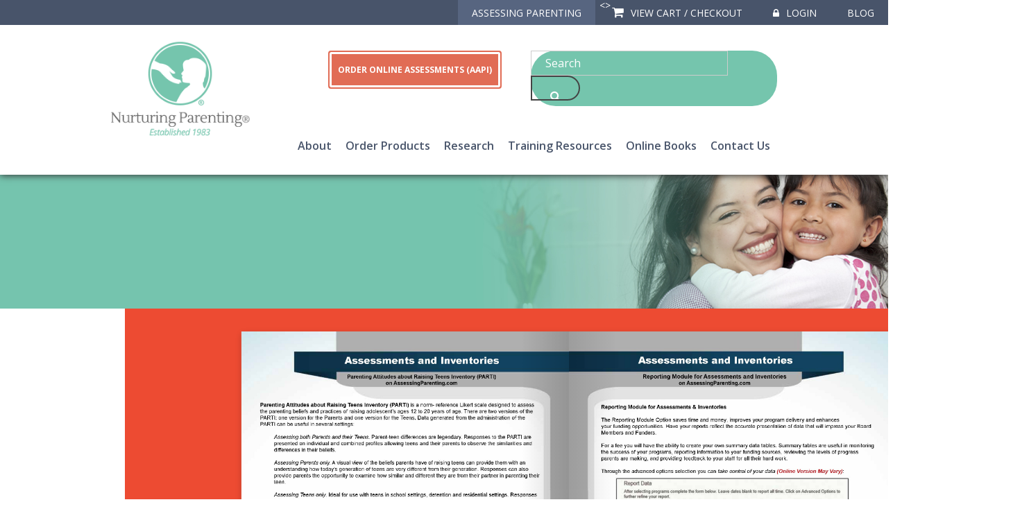

--- FILE ---
content_type: text/css
request_url: https://www.nurturingparenting.com/styles/styles.css
body_size: 23489
content:
/* Reset */
  :root {
    --primary-teal: #75C5AD;
    --primary-orange: #E16C55;
    --primary-yellow: #ECC542;
    --primary-grey-one: #48546A;
    --primary-grey-two: #576580;
    --primary-grey-three: #696969;
    --primary-light-grey: #E3E5E6;
    --primary-light-yellow: #FCF6E1;
    --primary-light-teal: #DCF0EA;

    --secondary-red: #91080B;    
    --secondary-purple: #8D72A4;
    --secondary-green: #9FB53A;
    --secondary-orange: #E8931A;
    --secondary-blue: #629FD0;    
    --secondary-brown: #B59B57;
    --secondary-black: #000302;
  }
html { box-sizing: border-box; margin: 0; padding: 0; border: 0; font-size: 100%; font: inherit; vertical-align: baseline; -ms-text-size-adjust: 100%; -webkit-text-size-adjust: 100%;  }
*, *:before, *:after { box-sizing: inherit; }

body { background: #fff; color: #696969; font-family: 'Open Sans', Arial, Helvetica, sans-serif; font-size: 16px; line-height: 1.625; margin: 0; padding: 0; width: 100%; min-width: 960px; overflow-x: hidden; }
article, aside, details, figcaption, figure, footer, header, hgroup, menu, nav, section { display: block; }
audio, canvas, progress, video { display: inline-block; vertical-align: baseline; }
table { border-collapse: collapse; border-spacing: 0; }
img { border: 0; }
a { color: #e16c55; background-color: transparent; text-decoration: none; }
a:active, a:hover { outline: 0; }
a[name] { margin-top: -150px; padding-bottom: 150px; display: block;}
a[id] { margin-top: -150px; padding-bottom: 150px; display: block; }
p { margin: 20px 0; }
input, button, select, textarea { font: inherit; border-radius: 10px; border:solid 1px #d8d8d8;}
button, input[type="submit"] { cursor: pointer; }
.pl-title span.txt-red {
    color: #fff;
}
span#cartnum {
    position: absolute;
    left: 2px;
    top: -17px;
    width: 15px;
}

a.icon-cart-hold {
    position: relative;
}
svg.svg-inline--fa.fa-shopping-cart.fa-w-18 {
    margin-right: 5px;
}
input[type=submit].addtocart { -webkit-appearance: none; }
input[type=submit].btn-checkout { -webkit-appearance: none; }
.btn-checkout { -webkit-appearance: none; }

.searchclass .form-header { display: none; }

.button-update { margin: 20px 0; display: block; }
.button-update .btn { padding: 10px 20px; }
.button-update #update-cart { float: right; }

.schedule-nav a {
    max-width: 100%!important;
}
.assessment-nav {
    color:#e16c55!important;
    font-weight: 900!important;
}
.assessment-nav:hover{
    color:#fff!important;
}

/* Checkout Page */
.co-content { display: block; width: 100%; overflow: auto; padding: 20px; }
.co-content:nth-child(even) { background-color: var(--primary-light-yellow); }
.co-image { width: 15%; display: inline-block; float: left; padding-right: 20px; }
.co-left { width: 57%; display: inline-block; padding-right: 20px;  }
.co-qty { display: inline-block; padding-right: 20px; }
.co-price { width: 10%; display: inline-block; padding-right: 20px; }
.co-total { display: inline-block; width: 8%; }
.co-totals { text-align: right; padding: 10px 30px; background: var(--primary-light-grey);/*#f5f5f5;*/ }
.co-totals span { font-size: 14px; }
.co-totals strong { display: block; }
.co-totals .total { font-weight: bold; font-size: 20px; }
.co-totals .btn { padding: 10px 20px; }

.co-input { margin: 10px 0; overflow: auto; }
.co-input input, .co-input select { float: right; width: 60%; padding: 0 5px; color: #97a2b5; }
#shipping_method { float: none; width: 100%; }

.co-totals { display: inline-block; float: right; width: 50%; }
.co-estimate-head { background: var(--primary-grey-two);/*#97a2b5;*/ width: 100%; }
.co-estimate-head h2 { color: #fff; padding: 10px; font-size: 17px; font-weight: bold; }
.co-estimate-inner { padding: 10px 20px; }
.co-estimate-inner p { margin: 0 0 10px 0; }
.co-estimate-inner .btn { padding: 10px 20px; float: right; }
.co-estimate { display: inline-block; width: 50%; background: var(--primary-light-grey);/*#cfd8e6;*/ }

.od-list .co-left { width: 74% !important; }

/* Login Page */
.login-half { width: 50%; float: left; display: inline-block; padding: 10px; }
.login-half p { font-size: 14px; }
.login-half input, .login-half select, .login-half textarea { border-radius: 5px; padding: 5px; color: #97a2b5; font-size: 14px; }
/* .login-half span { color: #97a2b5; } Made it very light and tough to read */
.login-head { background: #97a2b5; }
.login-head h2 { padding: 10px; color: #fff; font-weight: bold; font-size: 17px; }
.login-inner { background: #cfd8e6; padding: 10px 20px; }
.sbox .login-inner { overflow: auto; }
.sbox .btn { padding: 5px 10px; margin: 0; float: right; font-size: 14px; }

/* Order Page */
.order-section input, .order-section select  { color: #97a2b5; padding: 5px; }
.order-head { background: #97a2b5; display: block; margin: 5px; }
.order-head span { background: #cfd8e6; color: #97a2b5; padding: 5px 10px; margin-right: 10px; }
.order-head a { color: #fff; padding: 10px; font-size: 17px; display: block; text-transform: uppercase; }
.order-body { background: #cfd8e6; padding: 10px 20px; overflow: auto; margin: 10px; }
.order-body p input, .order-body p select { float: right; width: 50%; }
.order-body p input[type="radio"], .order-body p input[type="checkbox"] { float: none; width: auto; }
.order-body p span { color: #e16c55; }
.order-body .col-sm-6 { padding: 0 10px; }
.order-body #bi { padding: 10px 20px; }
.order-body .sub-total { float: right; }
.order-body .sub-total p { padding: 5px 0 !important; margin: 0; }
#shipping { color: #696969; }
.active-payment .order-head { background: #48546a; transition: all 1s ease; }
.active-payment .order-head span { background: var(--primary-teal)/*#5ab399*/; color: #fff; transition: all 1s ease;  }
.order-section .co-left { padding: 0; width: 73%; }
.order-section .co-qty { padding: 0; width: 6%; }
.order-section .co-price { width: 10%; text-align: center; padding: 0; }
.order-section .co-total { width: 9%; text-align: center; padding: 0;}
.order-section textarea { width: 100%; }
.order-section .exp-date select { width: 25%; }

strong #grandtotal { display: inline-block; }
input.button.addtocart { color: #fff !important; font-weight: 700; text-transform: uppercase; text-decoration: none !important; background: #e16c55; display: inline-block; border-radius: 4px; padding: 5px 35px; border: 2px solid #e16c55; -webkit-box-shadow: inset 0 0 0 3px #fff; box-shadow: inset 0 0 0 3px #fff; cursor: pointer; }

h1 { font-size: 40px; margin-bottom: 60px !important; }
h2 { color: #48546a; font-size: 34px; font-family: 'Lustria', Georgia, 'Times New Roman', serif; font-weight: normal; }
h3 { color: #48546a; font-size: 25px; font-family: 'Lustria', Georgia, 'Times New Roman', serif; font-weight: normal; }
h4 { color: #696969; font-size: 20px; font-weight: 700; }
h1, h2, h3, h4, h5, h6 { letter-spacing: -0.2px; line-height: 1.3; margin: 0; }
h1 a, h2 a, h3 a, h4 a, h5 a, h6 a { color: inherit; text-decoration: none; }
h1, h2, h3, h4, h5, h6{
    font-family: 'Lustria', Georgia, 'Times New Roman', serif;
}

.container { width: 960px; margin: 0 auto; position: relative; max-width: 100%;}
#homepage .tier { padding: 50px 0px; }
.tier { padding: 65px 20px; position: relative; z-index: 3; }
.tier h2:first-of-type { margin-top: 0; }
.tier-img { width: 444px;  }
.tier-img img { width: 100%; }
.tier-text { width: 430px; }
.tier:nth-child(even) .tier-text { float: right; }
.tier:nth-child(even) .tier-img { float: left; }
.tier:nth-child(odd) .tier-text { float: left; }
.tier:nth-child(odd) .tier-img { float: right; }


#header ul, #footer ul { list-style: none; margin: 0; }
#footer ul { padding-left: 0; }
#footer .tier2 img { height: 50px; }
#footer #social img { height: 25px; }
#footer { font-style: normal; }
#header { background: #fff; /*-webkit-box-shadow: 0 0 10px 2px rgba(0,0,0,.6); box-shadow: 0 0 10px 2px rgba(0,0,0,.6);*/ position: fixed; width:100%; margin:0 auto; top:0px; z-index: 99; box-shadow: 0 1px 10px #333; }
#header #logo { position: absolute; /*top: -30px;*/ top: 0;max-width: 200px; }
#header .tier1 { background: #48546a; text-align: right; }
#header .tier1 a { color: #fff; font-size: 14px; text-transform: uppercase; }
#header .tier1 li { display: inline-block; line-height: 2.3; /*margin-left: 36px;*/ }
#header .tier1 a:first-of-type { padding: 0 20px; }
#header .tier1 li:first-of-type { background: #576580; }
#header .tier1 .fa { padding-right: 6px; }
#header .tier2 { padding: 20px 0; }
#header .tier2 a { color: #48546a; font-weight: 600; }
#header .tier2 li { display: inline-block; margin: 0 12px; font-size: 16px;}
#header .tier2 form { background: #75c5ad; float: right; width: 100%; }
#header .tier2 input { color: #fff !important; width: 80%; font-style: inherit; }
#header .tier2 input[type="submit"] { font-family: 'FontAwesome'; width: 20%; }
#header .tier2 input::placeholder { color: #fff; }
#tier-nav { float: right; width: 710px; margin-top: 17px; }


.form-rounded { display: table; height: 36px; border-radius: 36px; }
.form-rounded input { display: table-cell; line-height: 38px; background: transparent; border: 0; height: 36px; }
.form-rounded input[type="text"] { font-size: 14px; font-style: italic; padding: 0 20px;}
#form-nav-section .form-rounded input[type="text"] { font-size: 16px;}
.form-rounded input[type="submit"] { border-radius: 0 36px 36px 0; padding-left: 20px; padding-right: 20px; }
.form-rounded input::-webkit-input-placeholder { opacity: 1 !important; }
.form-rounded input:-moz-placeholder { opacity: 1 !important; }
.form-rounded input::-moz-placeholder { opacity: 1 !important; }
.form-rounded input:-ms-input-placeholder { opacity: 1 !important; }

#footer, #footer a { color: #fff; }
#footer { border-top: 3px solid #fff; -webkit-box-shadow: 0 0 0 2px #e9e9e9; box-shadow: 0 0 0 2px #e9e9e9; }
#footer li { display: inline-block; }
#footer .tier1 { background: #75c5ad; margin-bottom: 0; }
#footer .tier1 .container img { position: absolute; bottom: 0; left: 0; z-index: 80; }
#footer .tier1 h5 { font: normal 28px/1 'Lustria', Georgia, 'Times New Roman', serif; margin: 0 0 20px; }
#footer-tier1-display { display: table; width: 780px; padding: 30px 0; float: right; }
#footer-catalog { display: table-cell; border-right: 1px solid #acdcce; }
#footer-newsletter { width: 480px; display: table-cell; padding-left: 65px; }
#footer-newsletter form { background: #fff; display: table; width: 100%; }
#footer-newsletter input[type="text"] { color: #48546a; width: 80%; }
#footer-newsletter input[type="submit"] { color: #fff; font-size: 12px; font-weight: bold; text-transform: uppercase; background: #e16c55; width: 20%; }
#footer-newsletter input[type="submit"]:hover { background: #f67f67; }
#footer .tier2 { background: #48546a; padding: 55px 0; }
#footer-links { margin-bottom: 20px; }
#footer-links li { padding: 0 6px; }
#footer-links li:first-child { padding-left: 0; }
#footer-contact { float: right; font-size: 14px; text-align: right; }
#footer-contact h6 { font: normal 36px/1 'Lustria', Georgia, 'Times New Roman', serif; }
#footer-contact li { padding-left: 10px; }
#footer-contact ul { margin-top: 15px; padding-left: 0; }
#social { display: inline-block; vertical-align: middle; }
#social li { font-size: 30px; padding-right: 24px; }
#social li a:hover { opacity: 0.6; }
#copyright { font-size: 12px; display: inline-block; vertical-align: middle; }
#copyright li { border-left: 1px solid #7e8ba2; line-height: 1; padding: 0 10px; }
#copyright li:first-child { border-left: 0; padding-left: 0; }

#banner { width: 100%; height: 575px; overflow: hidden; position: relative; background: #6a6b83; z-index: 1;}
.banner-slide img { position: relative; top: 0; left: 50%; margin-left: -700px; z-index: 1; display: block; }
.banner-slide { width: 100%; height: 575px; }
.banner-text { width: 480px; position: absolute; top: 50%; left: 50%; margin-left: -480px; transform: translateY(-50%); -ms-transform: translateY(-50%); z-index: 5; text-align: center; }
.banner-text h1 { color: #fff; font-size: 42px; font-weight: 300; line-height: 1; text-shadow: 2px 2px 4px rgba(0,0,0,0.35); }
.banner-text h1 span { font: normal 106px/1 'Lustria', Georgia, 'Times New Roman', serif; letter-spacing: -0.4px; display: block; }
.banner-text h1 sup { font-size: 18px; line-height: 1; }
.banner-text a.btn { font-size: 24px; padding: 16px 36px; width: 350px;}
.pager { font-size: 72px; color: #fff; line-height: 1; width: 100%; position: absolute; top: 50%; margin-top: -36px; z-index: 999; }
.pager .cycle-prev, .pager .cycle-next { position: absolute; cursor: pointer; opacity: 0.3; }
.pager .cycle-prev:hover, .pager .cycle-next:hover { opacity: 1; }
.pager .cycle-prev { left: 30px; }
.pager .cycle-next { right: 30px; }


#banner-inner { width: 100%; height: 255px; z-index: 1; }
.banner-slide-inner { width: 100%; height: 255px; }
/* hide images before loading cycle */
#banner-inner div { display: none }
#banner-inner div.first { display: block }


/* Custom Position For Banner */
/* .programs-space h1 { top: 30% !important; } */

#spotlight { background: #fff; -webkit-box-shadow: 0 0 10px 2px rgba(0,0,0,.6); box-shadow: 0 0 10px 2px rgba(0,0,0,.6); position: relative; z-index: 2; }
#spotlight-carousel { width: 100%; }
#spotlight h3 { font: normal 32px/1 'Lustria', Georgia, 'Times New Roman', serif; padding: 20px 0 12px; text-align: center; }
.news-item { width: 20%; display: table-cell; white-space: normal; border-width: 6px 3px; border-color: #fff; border-style: solid; font-size: 12px; }
.news-item a, .news-item h4 { color: #fff; }
.news-item img { width: 100%; height: auto; border-bottom: 1px solid #fff; }
.news-item h4 { font-size: 16px; letter-spacing: 0; margin: 0; padding: 8px 12px; width: 100%; min-height: 80px; overflow: hidden; }
.news-item p { margin: 0; padding: 0 12px 8px; }
.news-item:nth-child(5n+1) { background: #48546a; }
.news-item:nth-child(5n+2) { background: #e16c55; }
.news-item:nth-child(5n+3) { background: #75c5ad; }
.news-item:nth-child(5n+4) { background: #ecc643; }
.news-item:nth-child(5n+5) { background: #75c5ad; }
.spotlight-prev, .spotlight-next { position: absolute; top: 0; opacity: 1; width: 120px; height: 100%; line-height: 300% !important; padding: 0 30px; border-top: 6px solid #fff; border-bottom: 5px solid #fff; font-size: 72px !important; color: #fff; cursor: pointer; }
.spotlight-prev { left: 0; background: -moz-linear-gradient(left, rgba(0,0,0,0.65) 0%, rgba(0,0,0,0) 100%); background: -webkit-linear-gradient(left, rgba(0,0,0,0.65) 0%,rgba(0,0,0,0) 100%); background: linear-gradient(to right, rgba(0,0,0,0.65) 0%,rgba(0,0,0,0) 100%); filter: progid:DXImageTransform.Microsoft.gradient( startColorstr='#a6000000', endColorstr='#00000000',GradientType=1 ); }
.spotlight-next { text-align: right; right: 0; background: -moz-linear-gradient(left, rgba(0,0,0,0) 0%, rgba(0,0,0,0.01) 1%, rgba(0,0,0,0.65) 99%, rgba(0,0,0,0.65) 100%); background: -webkit-linear-gradient(left, rgba(0,0,0,0) 0%,rgba(0,0,0,0.01) 1%,rgba(0,0,0,0.65) 99%,rgba(0,0,0,0.65) 100%); background: linear-gradient(to right, rgba(0,0,0,0) 0%,rgba(0,0,0,0.01) 1%,rgba(0,0,0,0.65) 99%,rgba(0,0,0,0.65) 100%); filter: progid:DXImageTransform.Microsoft.gradient( startColorstr='#00000000', endColorstr='#a6000000',GradientType=1 ); }

.box { float: left; width: 33.3%; text-align: center; padding: 0 25px; }
.box img { display: inline-block; border-radius: 50%; border: 3px solid #fff; -webkit-box-shadow: 0 0 0 2px #e9e9e9; box-shadow: 0 0 0 2px #e9e9e9; }
.box h4 { margin: 20px 0; }
.box h4 span { display: block; }
.box p { margin: 15px 0; }

.program-graph { width: 422px; position: relative; }
.program-graph img { position: relative; z-index: 3; }

.program-details { position: absolute; display: none; border: 1px solid #696969; color: #fff; text-align: center; padding: 30px; width: 350px; }
.details-show, .details-show:hover { display: block; }

#details-tertiary { background: #48546a; left: -200px; }

/* Active */
/*.active {text-shadow: 1px 1px 10px #000000; }*/


/* Helpers */
.fl-left { float: left; display: inline; }
.fl-right { float: right; display: inline; }
.clear { clear: both; }
.block { display: block; }
.relative { position: relative; }
.txt-center { text-align: center !important; }
.txt-left { text-align: left !important; }
.txt-right { text-align: right !important; }
.txt-right-mobile { padding-left: 20px; }
.txt-sm { font-size: 10px; }
.txt-red { color: var(--primary-orange); }
.txt-white { color: #fff !important; }
.margin-t0 { margin-top: 0 !important; }
.margin-b0 { margin-bottom: 0 !important; }
hr { border: 0; }

/* Colors */
.bg-navy { background: var(--primary-grey-one); }
.bg-yellow { background: var(--primary-yellow); }
.bg-green { background: var(--primary-teal); }
.bg-lightgreen { background: var(--primary-light-teal); }
.bg-lightyellow { background: var(--primary-light-yellow); }

/* Buttons */
input[type="submit"].btn { -webkit-appearance: none; -moz-appearance: none; appearance: none; }
.btn, a.btn { color: #fff !important; font-weight: 700; text-transform: uppercase; text-decoration: none !important; background: #e16c55; display: inline-block; border-radius: 4px; padding: 16px 35px; border: 2px solid #e16c55; -webkit-box-shadow: inset 0 0 0 3px #fff; box-shadow: inset 0 0 0 3px #fff; cursor: pointer; }
.btn:hover, a.btn:hover { background: #f67f67; border-color: #f67f67; }
.btn-position{float:right;}

.btn-text, a.btn-text { font-size: 14px; font-weight: 700; text-transform: uppercase; }
.btn-text:after, a.btn-text:after { content: "\f105"; font-family: 'FontAwesome'; font-weight: normal; padding-left: 6px; }
.btn-text:hover, a.btn-text:hover { color: #f67f67; }

.btn-sm, a.btn-sm { color: #fff; font-size: 12px; font-weight: bold; text-transform: uppercase; height: 36px; line-height: 1; border-radius: 36px; background: #e16c55; display: inline-block; padding: 12px 20px; }
.btn-sm:hover, a.btn-sm:hover { background: #f67f67; }

.header-btn { color: #fff !important; font-size: 0.75em; font-weight: 700; text-transform: uppercase; text-decoration: none !important; background: #e16c55; display: inline-block; border-radius: 4px; padding: 16px 12px; margin-left:63px; border: 2px solid #e16c55; -webkit-box-shadow: inset 0 0 0 3px #fff; box-shadow: inset 0 0 0 3px #fff; cursor: pointer; }
/* book licenses 12/2023 */
.license-table{
    width: 100%;
    border: 1px solid;
  }
  .license-table td{
    border: 1px solid;
    padding: 8px;
    font-size: 14px;
  }
  .license-table td{
    text-align: center;
  }
  .license-table td:first-child{
    text-align: left;
  }
  .license-table-titles{
    font-weight: 700;
    font-size: 16px;
    color: #48546a;
    text-align: center;
  }
.productlist-table.js-results .pl-right{
    width: 19%;
}
@media (max-width:680px){.header-btn{display:none;}}
/* Clearfix */
.clearfix:before, .clearfix:after { content: ""; display: table; }
.clearfix:after { clear: both; }


/* Learn More */
.learn-more {
    font-weight: bold;
    margin: 40px 0;
    border-bottom: 4px solid #74c6ac;
    display: block;
    width: 100%;
}

/* Seminar Info */
img#seminar-profile { float: left; width: 35%; }
.seminar-info { width: 65%; display: inline-block; padding: 0 40px; }
.seminar-info .btn { padding: 10px 20px; }

.simple-form { overflow: auto; display: block;}

.simple-form input, .simple-form select {
  width: 31%;
  float: left;
  margin: 1%;
}

.seminar-check-submit textarea { width: 100%; }
.seminar-check-submit span.f14 { text-align: right; display: block;}

/* hr */
.gry-hr { display: block; width: 100%; border: 1px solid #2f3a52; margin: 10px 0;}

/* Seminar Payment Info */
.seminar-deadline { text-align: right;}

.seminar-pay-head { background: #97a2b5; text-align: center; padding: 10px 0; }
.seminar-pay-head h2 { color: #fff; }

.seminar-pay-body { background: #cfd8e6; padding: 10px 30px; margin-bottom: 30px; overflow: auto; }

.btn-method { text-align: center;}
.btn-blue { color: #fff; background: #87c9b3 ; padding: 5px 0; width: 30%; margin: 0 5px;}

input.width-full { width: 100%; }
.half-col select { width: 45%; float: left; margin: 0 !important; }
.od-info .col-sm-6 { padding: 0 10px;  }
.od-info h2 { display: block; background: var(--primary-orange); padding: 10px 20px; color: #fff; margin-bottom: 10px; font-size: 22px; text-transform: uppercase; }
.half { width: 50%; float: left; height: 50px; display: inline-block; padding: 0 20px; }
.whole { width: 100%; height: 50px; display: block; padding: 0 20px; }

/* Jan 2019 Category Updates */

.col-sm-1 { display: inline-block; max-width: 8%; width: 100%; box-sizing: border-box; padding: 5px 10px; vertical-align: top; }
.col-sm-2 { display: inline-block; max-width: 16%; width: 100%; box-sizing: border-box; padding: 5px 10px; vertical-align: top; }
.col-sm-3 { display: inline-block; max-width: 24%; width: 100%; box-sizing: border-box; padding: 5px 10px; vertical-align: top; }
.col-sm-4 { display: inline-block; max-width: 33%; width: 100%; box-sizing: border-box; padding: 5px 10px; vertical-align: top; }
.col-sm-6 { display: inline-block; max-width: 49%; width: 100%; box-sizing: border-box; padding: 5px 10px; vertical-align: top; }
.col-sm-7 { display: inline-block; max-width: 57%; width: 100%; box-sizing: border-box; padding: 5px 10px; vertical-align: top; }
.col-sm-8 { display: inline-block; max-width: 66%; width: 100%; box-sizing: border-box; padding: 5px 10px; vertical-align: top; }
.col-sm-9 { display: inline-block; max-width: 70%; width: 100%; box-sizing: border-box; padding: 5px 10px; vertical-align: top; }
.col-sm-10 { display: inline-block; max-width: 82%; width: 100%; box-sizing: border-box; padding: 5px 10px; vertical-align: top; }
.col-sm-11 { display: inline-block; max-width: 91%; width: 100%; box-sizing: border-box; padding: 5px 10px; vertical-align: top; }

.category-outline { background-image: url('/images/category-outline.png'); background-size: contain; background-repeat: no-repeat; max-width: 31%; margin: 1%; }
.category-outline img { position: relative; left: 88px; top: 18px; }
.aapi-img { left: 75px !important; }
.category-outline p { margin: 30px 0 20px; color: #4D4D4D; }
.btn-solid, .btn-solid-blue, .btn-gray { border-radius: 30px !important; padding: 10px 25px !important; box-shadow: none !important; }
.btn-solid-blue { background: #48546a !important; border-color: #48546a !important; }
.btn-gray { color: #fff; background: #97A2B5 !important; border-color: #97A2B5 !important; padding: 5px 20px !important; }
.btn-gray:hover { background: #48546a !important; border-color: #48546a !important; }
.col-sm-4.category-outline .btn-solid-blue { padding: 5px 65px !important;}
.col-sm-4.category-outline .btn-solid-blue:hover { background: #97A2B5 !important; border-color: #97A2B5 !important; }

.news-item.cycle-slide p { display: none; }
.padding-tb-70{
  padding: 50px 0 70px 0;
}

/* 4-12-22 */
.np-program-title.program-title{padding: 5px 0px; margin: 20px 0;}
.np-col-content-container a{color: #797a7c; font-weight: 600;}
.np-col-content-container a:hover{color: #e16c55;}
.np-col-content-container{margin-bottom: 7px;}
.np-col-content-container{margin-left: 40px;}
.np-green-solid{background-color: var(--secondary-green)/*#DEEF8F*/;}
.np-grey-solid{background-color: var(--primary-light-grey)/*#f4f5f7*/;}
.np-grey-solid.program-title a{color: #7f8082;}
.np-mb-8{margin-bottom: 8px;}
.np-cat-bottom-spacer{margin-bottom: 50px;}
select.prog_att{
    color: #333;
    border: solid 1px #696969;
    margin: 0 20px 0px 10px;
    background: transparent;
    padding: 6px;
}
.mb-10{margin-bottom: 10px;}
/* Hide footer catelog section */
#footer-catalog{display: none;}
#footer .tier1 .container img{display: none;}
#footer-tier1-display {
    float: none;
    margin: 0 auto;
}

@media screen and (min-width: 780px){
  .buttons-circle.spin{
     transform: rotate(45deg);
     -webkit-transition: all 1s ease;
      -moz-transition: all 1s ease;
      -o-transition: all 1s ease;
  }
}
.container.green-background.padding-50 {
    padding: 50px;
    margin: 50px 0;
    background-color: #75c4ae36;
    max-width: 100%;
}
form.upper-selected-choose-vid {
    float: right;
}
h2.blue.center {
    font-size: 34px;
    font-weight: 800!important;
}
.bold-40{
  font-weight: 800;
  font-size: 40px;
  line-height: 1.5;
}
.blue-accordion .program-name.list {
    border-bottom: none;
    background-color: #48546a!important;
    text-transform: uppercase;
    color: #fff !important;
    padding: 10px 20px;
}
.blue-accordion .form-content {
    background-color: #F9F9F9;
}
.blue-accordion .form-header-first{
  display: none;
}
.blue-accordion label strong{
  color: #48546A;
  font-weight: normal;
  font-size: 16px;

}
.blue-accordion label{
  color: #48546A;
  font-weight: bold;
  font-size: 16px;

}
.container.green-background.padding-50 .number {
    background-color: #75c5ad;
}
.margin-top-30px .col-sm-11 {
    line-height: 2;
    font-weight: bold;
    color:  #48546A;
}
.container.green-background.padding-50 .number {
  background-color: #75c5ad;
  margin: 0 auto;
  padding: 6px 0!important;
  height: 30px;
  font-weight: bold;
  width: 30px;
  line-height: 1;
  display: table;
}
.container.green-background.padding-50 p {
    margin: 5px 0;
    text-align: center;
    padding: 0!important;
}
.margin-top-30px {
    margin-top: 30px;
}
.no-padding .btn {
    float: right;
}
.container.green-background.padding-50 small {
    text-align: center;
    margin: 10px auto;
    display: table;
}
.blue-accordion {
  margin: 50px 0;
      display: block;
      width: 100%;
      clear: both;
}
a.red-font.arrow{
    font-weight: 800;
    font-size: 14px;
}
h3.green{
  color: #75c5ad;
}
h3.blue{
  color: #48546a;
}
h3.red-center{
  color: #e16c55;
}
.red-font{
  color: #e16c55;
}

.red-font-bold{
  color: #e16c55;
	font-weight: bold;
}

.red-font-bold-big{ color: #e16c55; font-weight: bold; font-size: 20px; }

.blue-accordion .form-header {
    margin-bottom: 5px;
}

@media (max-width: 820px) and (min-width: 681px) {
  .category-outline { background: linear-gradient(to bottom, #fff 50%, #edf2f9 50%); background-image: url('/images/category-outline.png'); background-position: top; }
  .category-outline img { left: 41%; top: 17px; }
  .category-outline p { font-size: 14px; }
  .form-header-first .pl-title.center.qty, .form-header-first .pl-title.center.price { width: 14% !important; }
}

@media (max-width: 680px) {
   .col-sm-1, .col-sm-2, .col-sm-3, .col-sm-4, .col-sm-6, .col-sm-7, .col-sm-8, .col-sm-9,, .col-sm-10, .col-sm-11 .category-outline { max-width: 100%; }
   .category-outline { background-size: cover; max-width: 100%; }
   .category-outline img { left: 37%; top: 30px; }
   .category-outline p { margin-top: 30px; }
   /* .category-outline a.btn { max-width: 200px; } */
   .aapi-img { left: 34% !important; }
}

.form-full textarea { width: 100%; min-height: 100px;}
.modern-form input, .modern-form textarea, .modern-form select { border-radius: 5px; background: #fff; color: #97a2b5; padding: 5px; text-align: left;}
.modern-form .col-sm-6 { padding: 20px; }
.two-col { width: 49%; float: right; margin-left: 2px; }
.two-col select, .two-col input { width: 49%; float: left; }
.double-input input { width: 49%; margin: 5px 0;}
.double-input input:nth-child(even) { margin-left: 2px; }
.card-type select { width: 100%; max-width: 100% !important; }
.modern-form p input { width: 50%; float: right;}
.seminar-submit { text-align: right;}
.seminar-submit  a { padding-right: 10px;}
.gry-left { padding: 10px; background: #b8c6db; float: left; width: 50%; text-align: center; }
.gry-right { padding: 10px; background: #dae4f2; float: left; width: 50%; text-align: center;}
.active-btn { background: #5ab399; }
.buttons-circle { position: relative; }
#primary { }
#primary:hover + .primary-tooltip { display: block; }
.primary-tooltip { display: none; position: absolute; top: 0; left: 0; color: #000; }

/* Category Lists */
#categories { border-top: 1px solid #48546A !important; padding: 16px 10px; }
.prod-catlist h2 { margin-bottom: 50px; }
#prod-catbanner { }
#prod-catbanner .container { height: 255px; position: relative; }
#prod-catbanner h1 { color: #fff; font-size: 32px; font-weight: 300; display: inline-block; text-align: left; letter-spacing: -0.4px; margin-bottom: 0 !important; top: 50%; transform: translateY(-50%); position: absolute; }
#prod-catbanner h1 .first-word { font: normal 72px/1 'Lustria', Georgia, 'Times New Roman', serif; display: block; }
#catprog-table { border: 0; border-collapse: collapse; }
.catprog-table div.row div.col-3:last-of-type { margin-bottom: 20px; }
#catprog-table td { background: #fff; font-size: 14px; width: 33.3%; vertical-align: top; }
.catprog-table ul { margin:20px 20px 0px 20px; padding:0px 20px 20px 20px; list-style: disc; }
.catprog-table li a { color: #696969; text-decoration: none; }
.catprog-table li a:hover, #catprog-table li a:focus{color:#e16c55;}
#catprog-table td h4 { height: 110px; font-size: 18px; font-weight: 700; text-align: center; margin: 0; padding: 18px; border-bottom: 1px solid #fff; }
#catprog-table td img { display: block; width: 100%; }
#catdesc { border: 3px solid #696969; border-radius: 5px; }
#catdesc-table { border: 4px solid #fff; border-collapse: separate; }
#catdesc-table th { color: #fff; font-size: 14px; font-weight: 700; text-transform: uppercase; text-align: center; padding: 8px 20px; border-bottom: 3px solid #fff; border-top: 3px solid #fff; }
#catdesc-table th a { color: #fff; text-decoration: none; }
#catdesc-table, .catprog-title { font-size: 18px; text-transform: none; text-align: left; }
.catprog-row .catprog-desc { padding: 30px; }
.catprog-row .catprog-desc p { font-size: 14px; line-height: 1.9; margin: 0 0 20px 0; }
/*.catprog-row .catprog-desc p { margin: 0; }*/
.catprog-row .catprog-desc ul { margin: 5px 0 0 40px; padding: 0; }
.catprog-row .catprog-desc li a { color: #696969; font-size: 14px; font-weight: 700; text-decoration: none; text-transform: uppercase; }
.catprog-row .catprog-desc li a:after { content: "\f105"; font-family: 'FontAwesome'; margin-left: 8px; }
#catdesc td { padding: 10px; }
.catprog-session { color: #696969; font-size: 12px; font-weight: 300; line-height: 1.2; }
.catprog-session i { display: block; font-size: 40px; margin-bottom: 20px; }
.catprog-session, .catprog-btn { text-align: center; font-size:16px; }
.catprog-btn { height: 45px; }

#programsamples { background: var(--primary-light-yellow); display:none; width:100%; }
.programsample { font-size:14px !important; color:var(--primary-orange) !important; }
.ps_product { cursor: pointer; padding: 5px 0; }
.programsample ul { display: none; }
.programsample li a::after { content: '' !important; }
.programsample li a { font-size:14px !important; color:var(--primary-orange) !important; font-weight:500 !important; text-decoration: none !important; text-transform: none !important; }

.bg-Primary { /*background: #fcf6e1;*/ padding: 0; }
.bg-Secondary { /*background: #dcf0ea;*/ padding: 0; }
.bg-Tertiary { /*background: #ecf3ff;*/ padding: 0; }
.bg-Comprehensive { /*background: #faf1ef;*/ padding: 0; }
.bg-Primary, .bg-Secondary, .bg-Tertiary, .bg-Comprehensive, .bg-Programs { background: #fff4d8; padding: 20px; margin: 1em -100%; margin: 1em calc(50% - 50vw);}
.bg-About { background: #fff4d8; padding: 80px; margin: 1em -100%; margin: 1em calc(50% - 50vw); }

.p-banner { background: url("../images/primary-banner.jpg") center right no-repeat; background-size: 100% auto; }
.s-banner { background: url(../images/secondary-banner.jpg) center right no-repeat; background-size: 100% auto; }
.t-banner { background: url(../images/tertiary-banner.jpg) center right no-repeat; background-size: 100% auto; }
.c-banner { background: url(../images/comprehensive-banner.jpg) center right no-repeat; background-size: 100% auto; }

/* Please update image path in here too when updating
   image path for above image banner, this fix the checkout section display images */
.p-banner-fix { background: url("/nurturingparentingdev/images/primary-banner.jpg") center right no-repeat; background-size: 100% auto; }
.s-banner-fix { background: url("/nurturingparentingdev/images/secondary-banner.jpg") center right no-repeat; background-size: 100% auto; }
.t-banner-fix { background: url("/nurturingparentingdev/images/tertiary-banner.jpg") center right no-repeat; background-size: 100% auto; }
.c-banner-fix { background: url("/nurturingparentingdev/images/comprehensive-banner.jpg") center right no-repeat; background-size: 100% auto; }

.banner-title-inner { margin-top: -255px; z-index: 2; height: 255px; position: relative; }
.banner-title-inner h1 { color: #fff; position: absolute; top: 50%; transform: translateY(-50%); font-family: 'Open Sans', Arial, Helvetica, sans-serif; font-size: 33px; font-weight: 300; }
.banner-title-inner .first-word { font-family: 'Lustria', Georgia, 'Times New Roman', serif; font-weight: normal; font-size: 72px; display: block; line-height: 72px; max-width: 700px; }
.banner-title-inner .first-word-news { font-family: 'Lustria', Georgia, 'Times New Roman', serif; font-weight: normal; font-size: 54px; display: block; line-height: 64px; max-width: 700px; }


.banner-slide-inner {  }

span.special-header-span {display: block; color: #fff; font-size: 72px; line-height: 72px; max-width: 900px; padding-top: 8%; font-family: 'Lustria', Georgia, 'Times New Roman', serif;}
.special-header { font-size: 33px;font-weight: 300; color: #fff; position: absolute; top: 50%; transform: translateY(20%);}

/** Video Page **/
.nav { margin-bottom: 18px; margin-left: 0; list-style: none; margin: 0; padding: 0; }
.nav > li > a { display: block; }
.nav-tabs{ *zoom: 1; }
.nav-tabs:before, .nav-tabs:after { display: table; content: ""; }
.nav-tabs:after { clear: both; }
.nav-tabs > li { float: left; }
li { line-height: 18px; }
.video-head li a {     color: #fff !important; font-weight: 700; text-transform: uppercase; text-decoration: none !important; background: #e16c55; display: inline-block; border-radius: 4px; padding: 10px 20px; border: 2px solid #e16c55; -webkit-box-shadow: inset 0 0 0 3px #fff; box-shadow: inset 0 0 0 3px #fff; cursor: pointer; }
.video-head li.active a { background: #48546a; border-color: #48546a; }
.video-head li { margin-right: 10px; }
.video-head { margin: 10px 0; }
.video-tabs .date-txt { font-size: 12px; }
.video-content.active{ display: block;}
.video-content.hide{ display: none;}
.video-tabs ul { color: #e16c55; }
.video-tabs ul li { padding: 0; margin: 10px 0; }
.streaming-video-desc { background: #ffece8; padding: 30px 20px; }
/* .streaming-video-desc ol { list-style-type: none; padding-left: 0; margin: 0; } */
/* .streaming-video-desc .number-item { margin-bottom: 5px; line-height: 25px; display: inline-block; } */
.number { display: inline-block; vertical-align: top; background: var(--primary-orange); color: #fff; font-size: 1em; padding: 0 9px; position: relative; top: 0em; margin: 0 10px 10px 0; text-align: center; border-radius: 50%; }
/* .streaming-video-desc .one { content: "\0031"; }
.streaming-video-desc .two { content: "\0032"; }
.streaming-video-desc .three { content: "\0033"; }
.streaming-video-desc .four { content: "\0034"; } */
/* Unicode of character to precede the list item */

/* Category - Primary */
#category.Primary #prod-catbanner { background: #ecc643 url(../images/banner_primary.jpg) center center no-repeat; }
#category.Primary #catdesc-table th { background: #ecc643; }
#category.Primary .catprog-row .catprog-desc { background: #fcf6e1; }
#category.Primary .catprog-session { border-top: 1px solid #fcf6e1; }
#category.Primary .catprog-session, #category.Primary .catprog-btn { border-right: 1px solid #fcf6e1; border-bottom: 1px solid #fcf6e1; }
#category.Primary .catprog-row:nth-child(odd) .catprog-session { border-top: 1px solid #dcf0ea; border-right: 1px solid #dcf0ea; border-bottom: 1px solid #dcf0ea; }
#category.Primary .catprog-row2:nth-child(even) .catprog-btn { border-right: 1px solid #dcf0ea; border-bottom: 1px solid #dcf0ea; }
#category.Primary .catprog-session i { color: #75c5ad; }
#category.Primary #catdesc-table tr:nth-child(even) th { background: #75c5ad; }
#category.Primary .catprog-row:nth-child(odd) .catprog-desc { background: #dcf0ea; }
#category.Primary .catprog-row:nth-child(odd) .catprog-session i { color: #ecc643; }
#category.Primary #catprog-table tr:nth-child(even) td:nth-child(odd) h4, #category.Primary #catprog-table tr:nth-child(odd) td:nth-child(even) h4 { background: #75c5ad; }
#category.Primary #catprog-table td { border: 10px solid #fcf6e1; }
#category.Primary #catprog-table td h4 { background: #ecc643; }

/* Category - Secondary */
#category.Secondary #prod-catbanner { background: #75c4ae url(../images/banner_secondary.jpg) center center no-repeat; }
#category.Secondary #catdesc-table th { background: #75c4ae; }
#category.Secondary .catprog-row .catprog-desc { background: #dcf0ea; }
#category.Secondary .catprog-session { border-top: 1px solid #dcf0ea; }
#category.Secondary .catprog-session, #category.Secondary .catprog-btn { border-right: 1px solid #dcf0ea; border-bottom: 1px solid #dcf0ea; }
#category.Secondary .catprog-row:nth-child(odd) .catprog-session { border-top: 1px solid #ecf3ff; border-right: 1px solid #ecf3ff; border-bottom: 1px solid #ecf3ff; }
#category.Secondary .catprog-row2:nth-child(even) .catprog-btn { border-right: 1px solid #ecf3ff; border-bottom: 1px solid #ecf3ff; }
#category.Secondary .catprog-session i { color: #48546a; }
#category.Secondary #catdesc-table tr:nth-child(even) th { background: #48546a; }
#category.Secondary .catprog-row:nth-child(odd) .catprog-desc { background: #ecf3ff; }
#category.Secondary .catprog-row:nth-child(odd) .catprog-session i { color: #75c4ae; }
#category.Secondary #catprog-table tr:nth-child(even) td:nth-child(odd) h4, #category.Secondary #catprog-table tr:nth-child(odd) td:nth-child(even) h4 { background: #48546a; }
#category.Secondary #catprog-table td { border: 10px solid #dcf0ea; }
#category.Secondary #catprog-table td h4 { background: #75c4ae; }
#category.Secondary a.btn { background: #ecc643; border-color: #ecc643; }
#category.Secondary a.btn:hover { background: #fadc74; border-color: #fadc74; }

/* Category - Tertiary */
#category.Tertiary #prod-catbanner { background: #48546a url(../images/banner_tertiary.jpg) center center no-repeat; }
#category.Tertiary #catdesc-table th { background: #48546a; }
#category.Tertiary .catprog-row .catprog-desc { background: #ecf3ff; }
#category.Tertiary .catprog-session { border-top: 1px solid #ecf3ff; }
#category.Tertiary .catprog-session, #category.Tertiary .catprog-btn { border-right: 1px solid #ecf3ff; border-bottom: 1px solid #ecf3ff; }
#category.Tertiary .catprog-row:nth-child(odd) .catprog-session { border-top: 1px solid #faf1ef; border-right: 1px solid #faf1ef; border-bottom: 1px solid #faf1ef; }
#category.Tertiary .catprog-row2:nth-child(even) .catprog-btn { border-right: 1px solid #faf1ef; border-bottom: 1px solid #faf1ef; }
#category.Tertiary .catprog-session i { color: #e16c55; }
#category.Tertiary #catdesc-table tr:nth-child(even) th { background: #e16c55; }
#category.Tertiary .catprog-row:nth-child(odd) .catprog-desc { background: #faf1ef; }
#category.Tertiary .catprog-row:nth-child(odd) .catprog-session i { color: #48546a; }
#category.Tertiary #catprog-table tr:nth-child(even) td:nth-child(odd) h4, #category.Tertiary #catprog-table tr:nth-child(odd) td:nth-child(even) h4 { background: #e16c55; }
#category.Tertiary #catprog-table td { border: 10px solid #ecf3ff; }
#category.Tertiary #catprog-table td h4 { background: #48546a; }
#category.Tertiary a.btn { background: #75c4ae; border-color: #75c4ae; }
#category.Tertiary a.btn:hover { background: #99d9c7; border-color: #99d9c7; }

/* Category - Comprehensive */
#category.Comprehensive #prod-catbanner { background: #e16c55 url(../images/banner_Comprehensive.jpg) center center no-repeat; }
#category.Comprehensive #catdesc-table th { background: #e16c55; }
#category.Comprehensive .catprog-row .catprog-desc { background: #faf1ef; }
#category.Comprehensive .catprog-session { border-top: 1px solid #faf1ef; }
#category.Comprehensive .catprog-session, #category.Comprehensive .catprog-btn { border-right: 1px solid #faf1ef; border-bottom: 1px solid #faf1ef; }
#category.Comprehensive .catprog-row:nth-child(odd) .catprog-session { border-top: 1px solid #fcf6e1; border-right: 1px solid #fcf6e1; border-bottom: 1px solid #fcf6e1; }
#category.Comprehensive .catprog-row2:nth-child(even) .catprog-btn { border-right: 1px solid #fcf6e1; border-bottom: 1px solid #fcf6e1; }
#category.Comprehensive .catprog-session i { color: #ecc643; }
#category.Comprehensive #catdesc-table tr:nth-child(even) th { background: #ecc643; }
#category.Comprehensive .catprog-row:nth-child(odd) .catprog-desc { background: #fcf6e1; }
#category.Comprehensive .catprog-row:nth-child(odd) .catprog-session i { color: #e16c55; }
#category.Comprehensive #catprog-table tr:nth-child(even) td:nth-child(odd) h4, #category.Comprehensive #catprog-table tr:nth-child(odd) td:nth-child(even) h4 { background: #ecc643; }
#category.Comprehensive #catprog-table td { border: 10px solid #faf1ef; }
#category.Comprehensive #catprog-table td h4 { background: #e16c55; }
#category.Comprehensive a.btn { background: #48546a; border-color: #48546a; }
#category.Comprehensive a.btn:hover { background: #6d788d; border-color: #6d788d; }

/* =Regular Menu Styles
-------------------------------------------------------------- */
#nav-outer { float: right; margin-top: 15px; }
#topnav { max-width: 710px; display: block; margin: 0 auto; }
#topnav div.menu ul { list-style: none; margin: 0; padding: 0; }
#topnav div.menu li { float: left; position: relative;	margin: 0; padding: 0; }
#topnav a {	color: #696969; display: block; line-height: 44px; padding: 0 10px; text-decoration: none; }
#topnav ul ul { background: #fff; display: none; position: absolute; top: 44px; left: 0; float: left; width: 350px; z-index: 99999; border: 3px solid #e9e9e9; border-radius: 6px; }
#topnav ul ul ul { left: 100%; top: 0; background: #fff; }
#topnav ul ul li { display: block; float: none; width: 100%; border-top: #e9e9e9 1px solid; }
#topnav ul ul li:first-child { border-top: 0; }
#topnav ul ul a { color: #fff; font-weight: 400 !important; height: auto; line-height: 1.2; padding: 10px 10px; width: 100%; }
#topnav li:hover > a, #topnav a:focus { color: #e16c55; }
#topnav ul ul li:hover > a, #topnav ul ul :hover > a { background: #48546a; color: #fff; }
#topnav ul li:hover > ul { display: block; }
#mobile-menu { display: none; visibility: hidden; }

.img-left { float: left; margin-right: 50px; margin-bottom: 30px; }
.img-right { float: right; margin-left: 50px; margin-bottom: 30px; }

.grey-border { border: 1px solid #E9E9E9; border-radius: 100%; width: 260px; height: 260px; padding: 7px; box-sizing: border-box; margin: 0 auto; }
.trainer-listrowimg { border-radius: 100%; }
.trainer-listrowdiv { width: 33.3%; float: left; text-align: center; height: auto; margin-bottom: 30px; }
.trainer-listrowdiv p { margin: 0; }
.trainer-listrowname { margin-top: 30px; }

/* meet our team */
.mt-grey-border { border: 1px solid #E9E9E9; border-radius: 100%; width: 200px; height: 200px; padding: 7px; box-sizing: border-box; margin: 0 auto; }
.trainer-teamrowimg { border-radius: 100%; }
.trainer-teamrowdiv { width: 25%; float: left; text-align: center; height: auto; margin-bottom: 30px; }
.trainer-teamrowdiv p { margin: 0; }
.trainer-teamrowname { margin-top: 30px; }
/* end meet our team */

#trainer-statetitle { text-align: center; margin: 30px 0; }
.browse-by-state { text-align: center; }

#trainer-descimg { float: left; margin: 0 50px 30px 0; }
#trainer-descname { margin-bottom: 25px; }

#first-head { background: #ECC637; color: #fff; }
#first-head span { font-size: 12px; display: block; }
#second-head { background: #75c5ad; color: #fff; }
#second-head span { font-size: 12px; display: block; }

.schedule-nav {width: 50%; display: inline-block; text-align: right; padding-right: 20px; }
.schedule-nav a { width: 50%; display: inline-block; float: right; max-width: 145px; }
div#form-nav-section { float: right; width: 50%; padding-bottom: 20px;}

/* Banner Header Section */
#banner--title{display:none;}

/* Columns */
.row{display: table; content: " "; box-sizing: border-box; clear: both; width:100%;}
.col-3{width:33.33%; float:left; padding-left:5px; padding-right:5px;}
.col-3-text{margin:0px 15px;}
.col-2{width:50%; float:left;}
.col-text{padding:0px 15px;}
.col-4{width:33.333333%; float:left;}
.col-8{width:66.666667%; float:left;}
.col-1{width:16.666667%; float:left;}
.col-12{width:100%; float:left;}
.col-6{width:50%; float:left;}
.row-section{margin-bottom: 50px;}
.col-9{width:75%; float:left;}
.col-3-fix{width:25%; float:left;}
.no-padding{padding: 0px;}
.form-padding td {padding: 5px 0px;}
.form-padding input, .form-padding select, .form-padding textarea { float:right;}
.col-content{padding-left: 15px; padding-right: 15px;}



.prevention-section ul{list-style: none;}

/* Form Layout */
.form-header.bdr-btm td {border-bottom: 5px solid #fff;}
.form-header td {background: var(--primary-orange); text-transform: uppercase; color:#fff !important;}
.form-header td{padding:10px 20px; text-align: center;}
.form-header td:first-child{text-align: left;}
.form-content td, form td{padding:4px 10px; color: var(--primary-grey-three)/*#686868*/; font-weight: bold;}
.form-content a, form a{color: var(--primary-grey-three)/*#686868*/; font-weight: bold;}
/* .form-content input, .form-cotent button, .form-content select, .form-content textarea, .atidlist, #addform select{padding:6px; color:#8d8d8d; margin:5px 0px; font-weight: 400 !important; max-width: 260px;} */
.form-content input, .form-cotent button, .form-content select, .form-content textarea, #addform select{padding:6px; color:#8d8d8d; margin:5px 0px; font-weight: 400 !important; max-width: 260px;}
.atidlist {padding:6px; color:#8d8d8d; margin:5px 0px; font-weight: 400 !important;}
.form-content .qty_row, .qty_row{width:40px; height: 40px; text-align: center; font-weight: bold !important; color:#8d8d8d;}
.center{text-align: center;}

/* Header & Banner & Category */
#banner, #prod-catbanner { margin-top:190px; }
.header-scrolled-down { width: 15%; /*top: -15px !important;*/top: 32px !important; left: 30px; }
.header-scrolled-up { width:100%; top: -40px; }


/*New Category Section Layout */
.category-box{ width:100%; background-color:#fff; margin-bottom: 10px; }
.category-box img{ width: 100%; max-width: 100%; }
.category-title-box h4{ color:#fff; text-align: center; padding:20px 10px; }
.category-bg-1{
    background-color: var(--primary-yellow);/*#ecc542*/;
}
.category-bg-2{
    background-color: var(--primary-teal)/*#75c4ae*/;
}
.program-box{
    background-color:#fff;
}
.row program-box a.btn { font-size: 16px; font-weight: 300; }
.program-title a{
    color:#fff;
  font-weight: 900;
}
.program-bg td {
  background: var(--primary-grey-one)/*#48546a*/;
  color: #FFF;
}
.program-title {
    padding:25px 0px;
    color:#fff;
}
.program-title a:hover, .program-title a:focus{
    color:#e16c55;
}
.program-title-1{
    background-color: var(--primary-yellow)/*#ecc542*/;
}
.program-title-2{
    background-color: var(--primary-teal)/*#75c4ae*/;
}
.catprog-title{
    padding-left: 25px;
    font-weight: bold;
}
.catprog-row{
    /*padding:20px 0px;*/
}
.catprog-desc{
    background: var(--primary-light-yellow);
/*    border: 1px solid #e16c55;*/
    font-size: 16px;
    padding:20px;
}
.program-checkbox{
    background-color:#fff;
/*    padding-bottom: 20px;*/
    padding-bottom: 0;
}
.catprog-session{
    padding: 11px;
}
.catprog-btn{
    height: auto;
}
.catprog-img {
  width: 100%;
}
.catprog-session .svg-inline--fa.fa-w-16 {
  display: block;
  height: 3em;
  margin: 0 auto 10px auto;
  width: 3em;
}
.program-box-2{
    background-color:#dcefe9;
}
.circle{
    width: 50px;
    height: 50px;
    text-align: center;
    border-radius: 50%;
    margin:0 auto;
    border:solid 3px #333;
    margin-bottom: 50px;
}
.circle-inner{
    color:var(--primary-teal)/*#75c5ad*/;
}
.circle-inner2{
    color:var(--primary-yellow)/*#ecc643*/;
}

.catprog-session i{
    position:relative;
    top:4px;
}

.btn-1, .btn-2{
    background:#5a8840;
    color:#fff;
    font-size:15px;
    padding:7px 12px;
    border-radius: 7px;
    vertical-align: middle;
    text-align: center;
    display: inline-block;
    border:solid 1px #344e25;
    min-width: 175px;
    line-height: normal;
}
.btn-2{
    background:#224771;
    border:solid 1px #132840;
}
.btn-1:hover, .btn-1:focus{
    background:#344e25;
}
.btn-2:hover, .btn-2:focus{
    background:#132840;
}
.strong-em{
    color:rgb(0, 0, 128);
}

.img-inner{
    max-height: 100%;
    width: 100%;
    display: block;
}
.subtitle{
    color:#e16c55;
}
.img40{
    width:40%;
}
.fnc-section{
    margin-bottom: 50px;
}

/* Tabs */
.top-tabs li {
	list-style-type: none;
}

ul.top-tabs { margin: 0 0 20px 0; padding: 0; }

ul.top-tabs li.top-tab-li { box-sizing: border-box; border-width: 2px; border-style: solid; border-radius: 3px; float: left; padding: 2px; text-align: center; width: 31%; }

a.top-tab { border-radius: 3px 3px 0 0; border-style: solid; border-width: 3px; color: #fff; display: block; font-size: 15px; font-weight: 600; min-height: 88px; padding: 10px 6px; text-align: center; text-transform: capitalize; width: 100%; }


li.top-tab-li.tb-1 { border-color: var(--secondary-purple); }
li.top-tab-li.tb-2 { border-color: #9eb53a; margin: 0 3.5%; }
li.top-tab-li.tb-3 { border-color: #e8931c; }

.top-tab-1 { background: var(--secondary-purple); border-color: var(--secondary-purple); }
.top-tab-1.active { background: #fff; color: var(--secondary-purple); text-shadow: none; }
.top-tab-2 { background: #9eb53a; border-color: #9eb53a; }
.top-tab-2.active { background: #fff; color: #9eb53a; text-shadow: none; }
.top-tab-3 { background: #e8931c; border-color: #e8931c; }
.top-tab-3.active { background: #fff; color: #e8931c; text-shadow: none; }

.tab-content { width: 100%; }
.sb-tab-1, .sb-tab-2, .sb-tab-3 { background: #fff; border-radius: 0 3px 3px 3px; box-sizing: border-box; border-style: solid; border-width: 5px; /*min-height: 738px;*/ overflow: hidden; padding: 40px; width: 100%; }
#np-30 { border-color: var(--secondary-purple); }
#asked { border-color: var(--secondary-purple); }
#questions { border-color: #9eb53a; }
#registries { border-color: #9eb53a; }
#articles-1 { border-color: #9eb53a; }
#programtab, #researchtab, #random2, #pre-post2, #comparative2, #follow-up2, #california, #logic, #substance, #international { border-color: #9eb53a; }
#inventory { border-color: #e88f00; }
#aapi-2 { border-color: #e88f00; }
#rs-aapi3 { border-color: #e88f00; }
.sb-tab-2 .buttons { top: 0; }
.sb-tab.tier-embed-tab.js-tab-registries { display: none; }
.tab-content p {
	margin: 0 0 20px;
}

.tab-content ul, .tab-content ol {
	padding-left: 30px;
	margin: 20px 0;
}

.tab-content li {
	margin: 20px 0;
}

.tab-sidebar {
/*
	width: 25%;
	float: left;
*/
  box-sizing: border-box;
  width: 100%;
}

.tab-sidebar li { box-sizing: border-box; color: #fff; float: left; font-weight: bold; list-style-type: none; margin: 0 2% 20px 0; text-align: center; width: 49%; }
.tab-sidebar li:last-of-type { margin-right: 0; }
.tab-sidebar a { border-radius: 3px 0 0 3px; color: #fff; display: block; font-size: 14px; font-weight: 300; padding: 20px; box-sizing: border-box;  }
#research .tab-sidebar a { background: #775c8f; }
.tab-sidebar a.tab-active { background: #fff; border-radius: 3px; border-style: solid; border-width: 2px; padding: 18px 20px; }
#research .tab-sidebar a.tab-active { border-color: var(--secondary-purple); color: var(--secondary-purple); }
#npp .tab-sidebar li:nth-of-type(odd) a { background: #9eb53a; }
#npp .tab-sidebar li:nth-of-type(even) a { background: #869c2b; }
#npp .tab-sidebar a.tab-active { background: #9eb53a; border-color: #9eb53a; color: #9eb53a; }
#aapi .tab-sidebar li:nth-of-type(even) { margin-right: 0; }
#aapi .tab-sidebar li:nth-of-type(odd) a { background: #e88f00; }
#aapi .tab-sidebar li:nth-of-type(even) a { background: #cc7600; }
#aapi .tab-sidebar li:nth-of-type(3) a { background: #cc7600; }
#aapi .tab-sidebar a.tab-active { background: #e88f00; border-color: #e88f00; color: #e88f00; }


.tab {
	padding: 10px;
	box-sizing: border-box;
	border-radius: 0 0 3px 3px;
}

.tab-hr {
	width: 100%;
	height: 1px;
	background: #696969;
	margin: 40px 0;
}

.sb-tabs { padding-left: 0; margin: 0; }

/* RESEARCH */

/* Dropdown Button */
.dropbtn {
  background-color: #e16c55;
  border: none;
  border-radius: 3px 0 0 3px;
  box-sizing: border-box;
  color: #fff;
  display: block;
  font-weight: bold;
  outline: none;
  padding: 10px;;
  text-align: center;
  width: 100%;
}

.dropbtn.active-btn {
  border: 5px solid #fff;
}

/* Dropdown button on hover & focus */
.dropbtn:hover, .dropbtn:focus {
    background-color: #e16c55;
}

/* The container <div> - needed to position the dropdown content */
.dropdown {
    position: relative;
    display: inline-block;
/*    background: #E16C55;*/
    text-align: center;
    width: 100%;
    margin-bottom: 10px;
    font-weight: bold;
}

/* Dropdown Content (Hidden by Default) */
.dropdown-content {
    display: none;
    position: relative;
    background-color: #f1f1f1;
    min-width: 160px;
    z-index: 1;
}

/* Links inside the dropdown */
.dropdown-content a {
  background: #E16C55;
  border: none;
  border-radius: 0;
  color: #fff;
  display: block;
  text-decoration: none;
}

/* Change color of dropdown links on hover */
.dropdown-content a:hover {background-color: #ddd}

/* Show the dropdown menu (use JS to add this class to the .dropdown-content container when the user clicks on the dropdown button) */
.show {display:block;}

.tier-embed-tab { border-radius: 0; border-style: solid; border-width: 2px; color: #fff; font-size: 13px; display: inline-block; float: left; font-weight: bold; height: 56px; line-height: 1.2; margin: 0 2% 20px 0; padding: 10px 15px; text-align: center; width: 30%; }
.tier-embed-tab:nth-of-type(odd) { background: #5e6673; }
.tier-embed-tab:nth-of-type(even) { background: #778191; }
.tab-content .tab-active { color: #778191 !important; border: 1px solid #778191 !important;}

.buttons { margin-bottom: 5px; position: relative; top: -20px; display: inline-block; }

.rf-head { margin-bottom: 20px;}




#research {
/*	background: #E16C55;*/
}

#research .tab-sidebar {
/*	background: #E16C55;*/
  border-color: #E16C55;
}

#research .tier-1-tab {
	background: #75C5AD;
}

#research .tier-2-tab {
	background: #ECC542;
}

#research .tier-1-tab.tab-active {
	background: #fff;
	color: #75C5AD;
}

#research .tier-2-tab.tab-active {
	background: #fff;
	color: #ECC542;
}

.search-fnc { margin-top: 20px; }
.search-fnc select { max-width: 300px !important;}

#npp {
/*	background: #75C5AD;*/
}

#npp .tab-sidebar {
/*	background: #75C5AD;*/
  border-color: #75C5AD;
}

#npp .dropdown { box-sizing: border-box; float: left; margin: 0 2% 20px 0; width: 49%; }
#npp .dropdown:nth-of-type(even) { margin-right: 0; }
#npp .dropdown:nth-of-type(even) .tier-1-tab { background: #9eb53a; }
#npp .dropdown:nth-of-type(odd) .tier-1-tab { background: #869c2b; }

#npp .tier-1-tab.tab-active {
    background: #fff;
    border-color: #75C5AD;
	color: #75C5AD;
}

.sb-top-item.tab-active {
	color: #48546B;
}

.sb-tab-header {
	padding: 10px 20px;
	box-sizing: border-box;
}

.tab-active {
	background: #fff !important;
}

.button-group { margin-bottom: 30px; }
.button-group .button { border-radius: 0; border-style: solid; border-width: 2px; color: #fff; padding: 10px 15px; margin: 0 2% 20px 0; width: 30%; }
.button-group .button:nth-of-type(odd) { background: #5e6673; }
.button-group .button:nth-of-type(even) { background: #778191; }
.button-group .button.is-checked { background: #fff; border-color: #778191; color: #778191; }
.isotope .element-item { display: block; width: 100%!important; }
/*.isotope .element-item p strong { margin-right: 15px; }*/
.isotope .element-item a { /*color: #48546a;*/ position: relative; }
.isotope .element-item p:before { color: #48546a; content: '\25B6'; display: block; font-size: 10px; left: -15px; position: absolute; top: 3px; }

.alphabet { list-style-type: upper-alpha; }

.header-scrolled-down1 { margin-bottom: -35px; }

.filter-sb { width: 100%; margin: 0 auto; }
.filter-sb p:nth-child(1) { margin: 20px 0; }

.filter-btn { background: #e16c55; display: inline-block; border: 2px solid #e16c55; border-radius: 4px; -webkit-box-shadow: inset 0 0 0 3px #fff; box-shadow: inset 0 0 0 3px #fff; box-sizing: border-box; color: #fff !important; float: left; font-weight: 600; margin: 0 0.5% 0 0.5%; min-height: 88px; padding: 16px 10px; text-align: center; text-decoration: none !important; width: 24.25%; }

.filter-first { background: #696969 !important; border: 3px solid #696969 !important; }
.filter-primary { background: #ECC542 !important; border: 3px solid #ECC542 !important; margin-left: 0; }
.filter-secondary { background: #75C5AD !important; border: 3px solid #75C5AD !important; }
.filter-tertiary { background: #48546A !important; border: 3px solid #48546A !important; }
.filter-comprehensive { background: #B7181D !important; border: 3px solid #B7181D !important; margin-right: 0; }
.filter-header { color: #fff !important; font-weight: 600; text-decoration: none !important; background: #E16C55; display: inline-block; border-radius: 4px; padding: 16px 10px; width: 100%; text-align: center; margin-bottom: 10px; }
.filter-options-cntnr { display: inline-block; float: right; margin: 5px 0 15px 0; }
.filter-options-cntnr .filter-option { background: #fff; border: 1px solid #48546A !important; border-radius: 2px; color: #48546A; display: inline-block; margin-right: 5px; padding: 4px 15px; position: relative; }
.filter-options-cntnr .filter-option:last-of-type { margin-right: 0; }
.filter-options-cntnr .filter-option.active { background: #E6E6E6; text-shadow: none; }
.filter-options-cntnr .filter-option.active:after { background: #fff; border-top: 1px solid #48546A !important; border-left: 1px solid #48546A !important; bottom: -24px; content: ''; display: block; height: 15px; left: 50%; position: absolute; transform: translate(-50%, 0) rotate(45deg); width: 15px; }
.nhfm-header { border-radius: 4px 4px 0 0; margin-bottom: 0; }
.s-results { width: 670px; float: left; font-size: 14px;}
.s-results strong { font-size: 16px;}
.s-results .pl-title { font-size: 16px;}
.s-results .pl-td { padding: 20px 10px; }
.filter-options { font-size: 11px; font-weight: normal; }
.filter-options input { margin: 0; }
/* .s-results .atidlist { max-width: 160px;} */

.p-box {  width: 100%; float: right; padding: 10px; box-sizing: border-box; border-radius: 4px; margin-bottom: 10px; }
.p-box h3 { color: #fff; text-align: center; margin-bottom: 10px; font-size: 24px; }
.p-box p { margin: 20px 0; }
.p-box ul.options-cntnr { padding-left: 30px; margin-bottom: 20px; }
.p-box ul.options-cntnr li { box-sizing: border-box; display: inline-block; float: left; margin: 0 0 20px 0; min-height: 84px; padding: 10px; text-align: center; vertical-align: top; width: 33.333333%; }
.p-box ul.options-cntnr li a { color: #fff; display: block; line-height: 1.25; min-height: 60px; padding: 10px 0; }
.primary-info-box ul.options-cntnr li:nth-of-type(odd) a { background: #E39F00; }
.primary-info-box ul.options-cntnr li:nth-of-type(even) a { background: #EBB915; }
.primary-info-box ul.options-cntnr li.selected a { background: #fff; border: 2px solid #E39F00; color: #E39F00; }
.secondary-info-box ul.options-cntnr li:nth-of-type(odd) a { background: #6aaf9a; }
.secondary-info-box ul.options-cntnr li:nth-of-type(even) a { background: #75C5AD; }
.secondary-info-box ul.options-cntnr li.selected a { background: #fff; border: 2px solid #75C5AD; color: #75C5AD; }
.tertiary-info-box ul.options-cntnr li:nth-of-type(odd) a { background: #48546A; }
.tertiary-info-box ul.options-cntnr li:nth-of-type(even) a { background: #56647e; }
.tertiary-info-box ul.options-cntnr li.selected a { background: #fff; border: 2px solid #48546A; color: #48546A; }
.comprehensive-info-box ul.options-cntnr li:nth-of-type(odd) a { background: #B7181D; }
.comprehensive-info-box ul.options-cntnr li:nth-of-type(even) a { background: #dc2f35; }
.comprehensive-info-box ul.options-cntnr li.selected a { background: #fff; border: 2px solid #B7181D; color: #B7181D; }

.program-desc { background: #fff; padding: 0 30px; box-sizing: border-box; }

/*.primary-info-box { background: #ECC542; }*/
/*.secondary-info-box { background: #75C5AD; }*/
/*.tertiary-info-box { background: #48546A; }*/
/*.comprehensive-info-box { background: #B7181D; }*/

/* .result-div { width: 670px; } */

.sidebar-link { box-sizing: border-box; display: inline-block; float: left; margin: 0 0 15px 1%; width: 13.28%; font-weight: bold; min-height: 250px; }
.sidebar-link div:first-of-type { padding-top: 5px; }
.cat-name { margin: 15px 0; display: block; }

.fl-head { font-size: .8em; min-height: 45px; }

.inp3 { width: 100%; padding: 10px; }
.inp4 { width: 100%; padding: 10px; }
.contact-submit { border: none; padding: 10px 30px; background: #e16c55; color: #fff; text-transform: uppercase; }

.cat-banner-Primary { background: url(/images/primary-banner.jpg) center right; background-size: 100% auto; height: 255px; position: relative; }
.cat-banner-Primary div { max-width: 960px; margin: 0 auto; }
.cat-banner-Primary .first-word { font-family: 'Lustria', Georgia, 'Times New Roman', serif; font-weight: normal; font-size: 72px; display: block; line-height: 72px; max-width: 700px; position: absolute; top: 50%; transform: translateY(-50%); color: #fff; }
.cat-banner-Primary .prod-first-word { font-family: 'Lustria', Georgia, 'Times New Roman', serif; font-weight: normal; font-size: 34px; display: block; line-height: 42px; max-width: 700px; position: absolute; top: 50%; transform: translateY(-50%); color: #fff; }

.cat-banner-Secondary { background: url(/images/secondary-banner.jpg) center right; background-size: 100% auto; height: 255px; position: relative; }
.cat-banner-Secondary div { max-width: 960px; margin: 0 auto; }
.cat-banner-Secondary .first-word { font-family: 'Lustria', Georgia, 'Times New Roman', serif; font-weight: normal; font-size: 72px; display: block; line-height: 72px; max-width: 800px; position: absolute; top: 50%; transform: translateY(-50%); color: #fff; }
.cat-banner-Secondary .prod-first-word { font-family: 'Lustria', Georgia, 'Times New Roman', serif; font-weight: normal; font-size: 34px; display: block; line-height: 42px; max-width: 700px; position: absolute; top: 50%; transform: translateY(-50%); color: #fff; }

.cat-banner-Tertiary { background: url(/images/tertiary-banner.jpg) center right; background-size: 100% auto; height: 255px; position: relative; }
.cat-banner-Tertiary div { max-width: 960px; margin: 0 auto; }
.cat-banner-Tertiary .first-word { font-family: 'Lustria', Georgia, 'Times New Roman', serif; font-weight: normal; font-size: 72px; display: block; line-height: 72px; max-width: 700px; position: absolute; top: 50%; transform: translateY(-50%); color: #fff; }
.cat-banner-Tertiary .prod-first-word { font-family: 'Lustria', Georgia, 'Times New Roman', serif; font-weight: normal; font-size: 34px; display: block; line-height: 42px; max-width: 700px; position: absolute; top: 50%; transform: translateY(-50%); color: #fff; }

.cat-banner-Comprehensive { background: url(/images/comprehensive-banner.jpg) center right; background-size: 100% auto; height: 255px; position: relative; }
.cat-banner-Comprehensive div { max-width: 960px; margin: 0 auto; }
.cat-banner-Comprehensive .first-word { font-family: 'Lustria', Georgia, 'Times New Roman', serif; font-weight: normal; font-size: 72px; display: block; line-height: 72px; max-width: 700px; position: absolute; top: 50%; transform: translateY(-50%); color: #fff; }
.cat-banner-Comprehensive .prod-first-word { font-family: 'Lustria', Georgia, 'Times New Roman', serif; font-weight: normal; font-size: 34px; display: block; line-height: 42px; max-width: 700px; position: absolute; top: 50%; transform: translateY(-50%); color: #fff; }

.cat-banner-Resource { background: url(/images/resource-materials.jpg) center right; background-size: 100% auto; height: 255px; position: relative; }
.cat-banner-Resource div { max-width: 960px; margin: 0 auto; }
.cat-banner-Resource .prod-first-word { font-family: 'Lustria', Georgia, 'Times New Roman', serif; font-weight: normal; font-size: 34px; display: block; line-height: 42px; max-width: 700px; position: absolute; top: 50%; transform: translateY(-50%); color: #fff; }

.cat-banner-DVDs { background: url(/images/dvd.jpg) center right; background-size: 100% auto; height: 255px; position: relative; }
.cat-banner-DVDs div { max-width: 960px; margin: 0 auto; }
.cat-banner-DVDs .prod-first-word { font-family: 'Lustria', Georgia, 'Times New Roman', serif; font-weight: normal; font-size: 34px; display: block; line-height: 42px; max-width: 700px; position: absolute; top: 50%; transform: translateY(-50%); color: #fff; }

.cat-banner-AAPI-2 { background: url(/images/aapi.jpg) center right; background-size: 100% auto; height: 255px; position: relative; }
.cat-banner-AAPI-2 div { max-width: 960px; margin: 0 auto; }
.cat-banner-AAPI-2 .prod-first-word { font-family: 'Lustria', Georgia, 'Times New Roman', serif; font-weight: normal; font-size: 46px; display: block; line-height: 52px; max-width: 700px; position: absolute; top: 50%; transform: translateY(-50%); color: #fff; }

.cat-banner-training { background: url(/images/primary-banner.jpg) no-repeat center right; background-size: cover; height: 255px; position: relative; }
.cat-banner-training div { max-width: 960px; margin: 0 auto; }
.cat-banner-training .prod-first-word { font-family: 'Lustria', Georgia, 'Times New Roman', serif; font-weight: normal; font-size: 46px; display: block; line-height: 52px; max-width: 700px; position: absolute; top: 50%; transform: translateY(-50%); color: #fff; }
.cat-banner-AAPI-2 { background-size: cover; }

.sample-box { width: 31%; float: left; margin: 20px 1%; border: 1px solid #696969; box-sizing: border-box; padding: 10px 10px; text-align: center; min-height: 450px; }
.sample-box .btn { width: 100%; font-size: 12px; padding: 10px 0; margin-top: 10px; }
.sample-box p { min-height: 104px; margin: 5px; }
.sample-box img { height: 200px; }
p.spanish-m { min-height: auto; }

.go-back-btn { margin: 40px 0; }

.product-area img { margin-right: 50px; margin-bottom: 20px; float: left; }
.product-area .productlist-table td { padding: 20px; box-sizing: border-box; }
.product-area .productlist-table td.whiteBG { background: #fff; padding: 20px 20px 0 20px; }
.prod-colored-row td { background-color:var(--primary-light-yellow); }
.product-area .productlist-table th { background: var(--primary-orange) !important; color: #fff; text-align: left; padding: 20px; box-sizing: border-box; text-transform: uppercase; }
.product-area .productlist-table tr:nth-of-type(odd) { background: var(--primary-light-yellow); }
/* .productlist-table .form-content select, .atidlist { max-width: 170px !important; } */
/*.productlist-table .form-content select { max-width: 170px !important; }*/
.productlist-table .form-content select { max-width: 100% !important; }

#programs td { background-color: #48546a; }
.addtocart {  }

.prod-bg-table th { background: var(--primary-orange) !important; color: #fff; text-align: left; padding: 20px; box-sizing: border-box; text-transform: uppercase; }
.prod-bg-table td { padding: 20px; box-sizing: border-box; }
.prod-bg-table tr:nth-of-type(odd) { background: var(--primary-light-yellow); }

.btn-checkout{padding: 5px 10px !important;}
.img-trainer-bio{max-width: 80%; border-radius: 7px; box-shadow: 0 0 10px #333;}

.td1{padding: 5px 0px;}
.breadcrumbs{position: relative; font-size: 12px; margin-top: 0; }
.newstext img{margin-right: 20px !important; box-shadow: 0 0 10px #000; border-radius: 5px;}

/*** Home page Comprehensive Programs Pop Ups ***/
#comp1, #comp2, #comp3, #comp4{display: none;}
#comp1{top: 88px; left:-250px;}
#comp2{top: -20px; right:-200px;}
#comp3{top: 150px; left:-100px;}
#comp4{top: 20px; left: -160px;}
#comp1 .comp-map-inner-box {background: #ecc542;}
#comp2 .comp-map-inner-box {background:#75c4ae;}
#comp3 .comp-map-inner-box {background:#48546a;}
#comp4 .comp-map-inner-box {background:var(--primary-orange);}
.comp-map-inner-box{width: 100%; min-height: 250px; border: solid 5px #fff; border:solid 5px #fff;}
.comp-map-box{min-width: 250px; max-width: 320px; color:#fff; border:solid 1px #cacaca; border-radius: 7px; box-shadow: 0 0 10px #cacaca; position: absolute; z-index: 100;}
.comp-map-desc{text-align: center; padding:20px;}
.comp-map-desc h1{ font-size: 25px; font-weight: normal; font-family: 'Lustria', Georgia, 'Times New Roman', serif; line-height: normal; margin-bottom: 10px !important;}
.comp-map-desc p{margin: 20px 0px; line-height: normal;}
#comp1 .btn-comp-map{background: #ecc542; border: solid 1px #ecc542;}
#comp2 .btn-comp-map{background: #75c4ae; border: solid 1px #75c4ae;}
#comp3 .btn-comp-map{background: #48546a; border: solid 1px #48546a;}
#comp4 .btn-comp-map{background: var(--primary-orange); border: solid 1px var(--primary-orange);}

img{max-width: 100%;}
.img-slide-presentation{min-height: 250px; max-height: 250px;}

.form-login td{padding: 5px 0px;}

.header-spacer { height: 190px; width: 100%; }

#incell-left { width: 50%; }
#incell-right { width: 50%; }

.forum-topic-even td { background: var(--primary-light-yellow); padding: 10px; box-sizing: border-box; }
.forum-topic-odd td { padding: 10px; box-sizing: border-box; }

.forum-topic-even .btn-checkout, .forum-topic-odd .btn-checkout { float: right; }
.post-title { font-size: 32px; }
.post-table { width: 100%; }
.post-data { font-size: 16px; margin-bottom: 30px; color: #75c5ad; font-weight: bold; }
.post-replies { font-size: 20px; font-weight: bold; margin: 30px 0 20px; display: block; background: #75c5ad; color: #fff; padding: 10px 20px; box-sizing: border-box; }
.post-hr { width: 100%; height: 1px; background: #48546a; display: block; margin-top: 10px; }

.remfromcart { color: #e16c55; }

.add-topic-table { width: 100%; display: block; padding-top: 30px; }
.add-topic-table tr, .add-topic-table td, .add-topic-table tbody { width: 100%; display: block; padding: 0; }

.add-topic-content { width: 100%; display: block; height: 300px; font-weight: normal; margin-top: 5px; margin-bottom: 20px; }
.add-topic-title { width: 100%; display: block; margin-bottom: 20px; margin-top: 5px; }

.yendifplayer { margin: 30px 0; }

.content h2 { margin-bottom: 30px; }
.btn-right { float: right; }
#order-history h2 { float: left; }

.thanks-table td { padding: 10px; box-sizing: border-box; }
.reply-table { width: 100%; display: block; }
.reply-table tbody { width: 100%; display: block; }
.reply-table td { width: 100%; display: block; padding: 0; }
.reply-table tr { width: 100%; display: block; }
.reply-table textarea { width: 100%; display: block; margin-bottom: 20px; margin-top: 10px; font-weight: normal; }

.override-size-text{ font-size: 46px !important; line-height: normal !important; text-shadow: 0 0 10px #000;}

.pl-td { font-size: inherit; padding: 10px 10px; box-sizing: border-box; }

.training-listrowdiv { float: left; max-width: 48%; width: 100%; margin: 1%; }
.training-listrowdiv p { margin: 5px 0; }
.training-listrowname { background: #75c5ad; color: #fff; padding: 5px 15px; box-sizing: border-box; text-align: center; font-weight: bold; }
.training-listrowcontent { background: var(--primary-light-teal); padding: 10px 20px; }
.training-full-height { min-height: 305px; background: var(--primary-light-teal);}
.training-full-height:nth-child(even){clear: both;}
.training-full-height .training-listrowcontent { height: 90%; }


#trainer-statetitle { background: #48546a; color: #fff; padding: 5px; text-transform: uppercase; font-weight: bold; }
#trainer-statetitle h2 { color: #fff; }

/******** ADDED 2017-12-18
-------------------------------------------------------------- */
#proddesc, #proddesc2 { display: none; }

/******** ADED 2018-01-02
-------------------------------------------------------------- */
div.button.left { float: left; margin: 30px 0; }
div.button.left.b-left { margin-right: 20px; }
.gh-title { font-weight: 900; }
.gh-title-mobile { display: none; font-weight: 900; }
.gh-title-mobile span { border-bottom: 3px solid #696969; display: inline-block; margin: 10px; padding: 0 20px 5px 20px; }
#filter_form { position: relative; }
.go-submit-btn { bottom: 0; max-width: 184px; padding: 8px 20px; position: absolute; right: 0; width: 100%; }
.go-submit-btn.fixed { position: fixed; }
@media screen and (max-width: 640px) {
  div.button.left { margin: 20px 0; }
  div.button.left.b-left { margin-bottom: 0px; }

}

/******** ADED 2018-01-31
-------------------------------------------------------------- */
#yellow-section {
  background: #FCF5E3;
}

/******** ADED 2018-02-16
-------------------------------------------------------------- */
ul.links-cntnr { margin: 0 auto 40px auto; padding: 0; text-align: center; }
ul.links-cntnr br { display: none; }
ul.links-cntnr li { display: inline-block; margin-right: 40px; position: relative; }
ul.links-cntnr li:last-of-type { margin-right: 0; }
ul.links-cntnr li:before { background: #696969; border-radius: 50%; content: ''; display: inline-block; height: 5px; left: -10px; position: absolute; top: 11px; width: 5px; }
.catprog-row .catprog-desc ul.links-cntnr { margin: 0 auto; }
.catprog-row .catprog-desc ul.links-cntnr li a { color: #e16c55; font-weight: normal; text-transform: none; }
.catprog-row .catprog-desc a.btn { font-size: 16px; font-weight: 300; padding: 8px 30px; }

/******** ADED 2018-03-13
-------------------------------------------------------------- */
.all-filters-cntnr {
  display: none;
}
.programs-filters-cntnr {
  display: none;
  margin: 15px 0 40px 0;
}
.all-filters-cntnr.filter-results {
    margin-top: 15px;
}
.programs-filters-cntnr ul {
  box-sizing: border-box;
  /* list-style-type: none; */
  list-style-image: url('/images/filter-programs-arrow.jpg');
  margin: 0;
  width: 100%;
}
.programs-filters-cntnr ul li {
  box-sizing: border-box;
  color: #48546A;
  float: left;
  margin: 0;
  position: relative;
  width: 33.333333%;
}
.no-padding{
  padding: 0;
  max-width: 50%;
}
.padding-20{
  padding: 20px 0;
}
.red-color{
  color: #e16c55;
}
.blue-accordion .form-content p{
  color: #48546A;
}
.programs-filters-cntnr ul li a { color: #48546A; }
.programs-filters-cntnr ul li.filter-selected a { color: #B7181D; }
.programs-filters-cntnr ul li.filter-selected:before { color: #B7181D; }

/* .programs-filters-cntnr ul li:before {
  content: '\25B6';
  display: inline-block;
  font-size: 9px;
  left: -14px;
  position: absolute;
  top: 6px;
} */
/*
.programs-filters-cntnr ul li a {
  color: #48546A;
}
.programs-filters-cntnr ul li a.filter-selected {
  color: #B7181D;
}
*/
.search-results-cntnr form table.result-div { width: 100%; }
.search-results-cntnr form table.result-div tr.form-header td { background: var(--primary-grey-three)/*#686868*/; }
.search-results-cntnr form table.result-div tr:not(.form-header):nth-of-type(even) td { background: var(--primary-light-yellow); }
.search-results-cntnr form .addtocart { max-width: 184px; padding: 8px 37px; }
.description-cntnr .desc-content { padding: 15px 30px; }
.description-cntnr .desc-content:nth-of-type(even) { background: var(--primary-light-yellow); }
.description-cntnr .desc-content:last-of-type { margin-bottom: 30px; }
.description-cntnr .desc-content h1, .description-cntnr .desc-content h2 { font-family: 'Lustria', serif; font-size: 28px; margin: 0!important; text-transform: capitalize; color: #696969; font-weight: 600;}
.description-cntnr .desc-content h1{color: #222;}
.description-cntnr .desc-content p { font-size: 14px; line-height: 1.9; }
.description-cntnr .desc-content ul li { font-size: 14px; line-height: 1.9; }
.btn.buy, a.btn.buy { margin: 0 0 0 2%; max-width: 300px; padding: 8px 30px; }
.btn.buy:first-of-type, a.btn.buy:first-of-type { margin-left: 0; }
.btn.buy.buy-selected, a.btn.buy.buy-selected { background: none; border: 5px double #e16c55; color: #e16c55!important; padding: 5px 30px; }
.programs-form-cntnr { margin-top: 20px; }
.programs-form-cntnr .form-title.drop-title, .programs-form-cntnr .form-title.drop-title * { cursor: pointer; }
/*.programs-form-cntnr table tr.form-content { display: none; }*/
.programs-form-cntnr .form-header td { background: #686868; }
.programs-form-cntnr .form-title td { background: #e16c55; color: #fff; }
.programs-form-cntnr tr.form-content .nested { padding: 0; }
.programs-form-cntnr tr.form-content .nested table { width: 100%; }
.programs-form-cntnr a[name] { margin: 0; padding: 0; }

/******** Added 2018-03-22
-------------------------------------------------------------- */
.research-btn-cntnr { margin: 0 auto 30px auto; width: 100%; }
.research-btn-cntnr .research-btn { background: #629FD0; border: 2px solid #629FD0; border-radius: 4px; -webkit-box-shadow: inset 0 0 0 3px #fff; box-shadow: inset 0 0 0 3px #fff; box-sizing: border-box; color: #fff; cursor: pointer; display: inline-block; float: left; font-weight: 600; margin: 0 0.5% 0 0.5%; padding: 10px 6px; text-align: center; text-decoration: none !important; width: 32.666666%; }
 .blue-btn { background: #48546a; border: 2px solid #48546a; border-radius: 4px; -webkit-box-shadow: inset 0 0 0 3px #fff; box-shadow: inset 0 0 0 3px #fff; box-sizing: border-box; color: #fff; cursor: pointer; display: inline-block; float: left; font-weight: 600; margin: 0 0.5% 0 0; padding: 10px 6px; text-align: center; text-decoration: none !important; width:100%; max-width: 350px; text-transform: uppercase;}
 .btn-purple{
    background: var(--secondary-purple); border: 2px solid var(--secondary-purple); border-radius: 4px; -webkit-box-shadow: inset 0 0 0 3px #fff; box-shadow: inset 0 0 0 3px #fff; box-sizing: border-box; color: #fff; cursor: pointer; display: inline-block; float: left; font-weight: 600; margin: 0 0.5% 0 0; padding: 10px 6px; text-align: center; text-decoration: none !important; width: 100%; max-width: 350px; text-transform: uppercase;
 }

.research-btn-cntnr .research-btn:first-of-type { margin-left: 0; }
.research-btn-cntnr .research-btn:last-of-type { margin-right: 0; }
.research-btn-cntnr .research-btn.active { background: #fff; border-style: double; border-width: 6px; color: #629FD0; padding: 12px 10px; }
.select-one { margin: 0 0 10px 0; }
/*.content-cntnr { display: none; }*/
.content-cntnr .indiv-content { display: none; }
.training-btn-cntnr .training-btn { background: #B59B57; border-color: #B59B57; width: 24.25%; }
.training-btn-cntnr .training-btn.active { background: #fff; border-style: double; border-width: 6px; color: #B59B57; padding: 12px 10px; }
.research-btn-cntnr.ebooks-btn-cntnr { margin: 0 auto 30px auto; max-width: 500px; }
.research-btn-cntnr .ebooks-btn { border-radius: 4px; -webkit-box-shadow: inset 0 0 0 3px #fff; box-shadow: inset 0 0 0 3px #fff; box-sizing: border-box; color: #fff; cursor: pointer; display: inline-block; float: left; font-weight: 600; margin: 0 10% 0 0; min-height: none; padding: 20px 10px; text-align: center; text-decoration: none !important; width: 45%; text-transform: uppercase; }
.research-btn-cntnr .ebooks-btn { padding: 3px; }
.research-btn-cntnr .ebooks-btn span { display: block; padding: 20px 10px; }
.research-btn-cntnr .ebooks-btn:first-of-type { border: 2px solid #e16c55; }
.research-btn-cntnr .ebooks-btn:first-of-type span { background: #e16c55; }
.research-btn-cntnr .ebooks-btn:first-of-type.active span { background: #fff; border: 2px solid #e16c55; color: #e16c55; padding: 18px 10px; }
.research-btn-cntnr .ebooks-btn:last-of-type { border: 2px solid #75c5ad; margin-right: 0; }
.research-btn-cntnr .ebooks-btn:last-of-type span { background: #75c5ad; }
.research-btn-cntnr .ebooks-btn:last-of-type.active span { background: #fff; border: 2px solid #75c5ad; color: #75c5ad; padding: 18px 10px; }
.filter-sb.ebooks .programs-filters-cntnr, .filter-sb.ebooks .all-filters-cntnr { border-top: 1px solid #48546A !important; padding-top: 18px; }
.how-it-works-cntnr { background: #ffece8; padding: 30px; }
.how-it-works-cntnr ul { list-style: none; margin: 0; padding: 0; }
.how-it-works-cntnr ul li { font-size: 14px; margin: 0 0 10px 0; }
.how-it-works-cntnr ul li span { background: var(--primary-orange); border-radius: 50%; color: #fff; display: inline-block; font-size: 18px; height: 34px; line-height: 1.8; margin: 0 5px 0 0; text-align: center; width: 34px; }
.ebooks-table .form-header td { background: #696969; }
.ebooks-table tr.form-body { cursor: pointer; }
.ebooks-table tr.form-body:nth-of-type(odd) { background: var(--primary-light-yellow); }
.ebooks-table tr.form-body:nth-of-type(even) { background: #fff; }
.ebooks-table tr.form-body td { padding: 0; }
.ebooks-table tr.form-body td a.title-bar { display: block; padding: 20px; }
.ebooks-table tr.form-body td a.title-bar span.ebooks-right-arrow { display: inline-block; -webkit-transition: transform 0.4s; transition: transform 0.4s;}
.ebooks-table tr.form-body td a.title-bar { color: #48546a; }
.ebooks-table tr.form-body td a.title-bar.clicked { color: var(--primary-orange); }
.ebooks-table tr.form-body td .ebooks-sub-content { background: var(--primary-light-teal); display: none; padding: 20px; }
.ebooks-table tr.form-body td .ebooks-sub-content .ebooks-image { float: left; margin-right: 2%; width: 13%; }
.ebooks-table tr.form-body td .ebooks-sub-content .ebooks-info-cntnr { float: left; margin-right: 2%; width: 64%; }
.ebooks-table tr.form-body td .ebooks-sub-content .ebooks-info-cntnr p:first-of-type { margin-top: 0; }
.ebooks-table tr.form-body td .ebooks-sub-content .ebooks-info-cntnr p:nth-of-type(2) { font-size: 15px; }
.ebooks-table tr.form-body td .ebooks-sub-content .ebooks-info-cntnr a { display: block; float: right; }

.ebooks-table tr.form-body td .ebooks-sub-content .ebooks-purchase-cntnr { float: left; width: 19%; }
.ebooks-table tr.form-body td .ebooks-sub-content .ebooks-purchase-cntnr p.price { margin: 0 0 126px 0; text-align: right; }
.ebooks-table tr.form-body td .ebooks-sub-content .ebooks-purchase-cntnr a.btn { padding: 15px 10px; }
/******** Added 2018-03-29
-------------------------------------------------------------- */
.filter-sb.ebooks .programs-filters-cntnr.streaming-videos { border: none!important; display: block; padding-top: 0; }


/******** ADDED 2018-04-04
-------------------------------------------------------------- */
.programs-filters-cntnr { border-top: 1px solid #48546A; padding: 16px 10px;}
.clearfix:before {   display: none;}
ul.options-cntnr.clearfix { display: block; -webkit-padding-start: 0;}
ul.options-cntnr.clearfix li { list-style-type: none; box-sizing: border-box; border-width: 3px; border-style: solid; border-radius: 3px; float: left; /* padding: 2px; */ text-align: center; width: 31%; margin: 1%; background: #E39F00; border-color: #E39F00;}
li.selected { background: #FFF !important;}
li.selected a { color: #E39F00 !important; /* border: 3px solid #FFF !important; */ border: none;}
li.selected a img { border-top: 3px solid #E39F00;}
ul.options-cntnr.clearfix li:nth-child(even) { background: #ebb915; border: 3px solid #EBB915;}
li:nth-child(even).selected a { background: #FFF; /* border: 3px solid #FFF !important; */ color: #EBB915 !important;}
li:nth-child(even).selected a img { border-top: 3px solid #EBB915;}
ul.options-cntnr.clearfix li a { display: inline-block; color: #FFF; font-weight: 600; min-height: 170px; padding: 10px 5px 0; text-align: center; box-sizing: border-box; border-radius: 4px; width: 100%; position: relative;}
ul.options-cntnr.clearfix li a img { position: absolute; bottom: 0; left: 0;}
.grey-solid { background: #4c4c4c !important;}
.gold { background: var(--primary-yellow)/*#ebb915*/; border: 3px solid var(--primary-yellow)/*#EBB915*/;}
.gold-solid { background: var(--primary-yellow)/*#ebb915*/ !important;}
.teal { background: var(--primary-teal)/*#5AB399*/ !important; border: 3px solid var(--primary-teal)/*#5AB399*/ !important;}
.teal-solid { background: var(--primary-teal)/*#5ab399*/ !important;}
.teal:nth-child(even) { background: var(--primary-teal)/*#75c5ad*/ !important; border: 3px solid var(--primary-teal)/*#75c5ad*/ !important;}
li.selected.teal a { /* border: 3px solid #FFF !important; */ color: var(--primary-teal)/*#5AB399*/ !important;}
li.selected.teal a img { border-top: 3px solid var(--primary-teal)/*#5AB399*/;}
li.selected.teal:nth-child(even) { background: #FFF !important;}
li.selected.teal:nth-child(even) a { /* border: 3px solid #FFF !important; */ color: #75c5ad !important;}
li.selected.teal:nth-child(even) a img { border-top: 3px solid #75C5AD;}
.darkblue { background: var(--primary-grey-one)/*#2f3a52*/ !important; border: 3px solid var(--primary-grey-one)/*#2f3a52*/ !important;}
.darkblue-solid { background: var(--primary-grey-one)/*#2f3a52*/ !important;}
.darkblue:nth-child(even) { background: #48546a !important; border: 3px solid #48546a !important;}
li.selected.darkblue a { /* border: 3px solid #FFF !important; */ color: #2f3a52 !important;}
li.selected.darkblue a img { border-top: 3px solid var(--primary-grey-one)/*#2F3A52*/;}
li.selected.darkblue:nth-child(even) { background: #FFF !important;}
li.selected.darkblue:nth-child(even) a { /* border: 3px solid #FFF !important; */ color: #48546a !important;}
li.selected.darkblue:nth-child(even) a img { border-top: 3px solid #48546A;}
.red { background: var(--secondary-red)/*#91080b*/ !important; border: 3px solid var(--secondary-red)/*#91080b*/ !important;}
.red-solid { background: var(--secondary-red)/*#91080b*/ !important;}
.red:nth-child(even) { background: #b1171c !important; border: 3px solid #b1171c !important;}
li.selected.red a { /* border: 3px solid #FFF !important; */ color: var(--secondary-red)/*#91080b*/ !important;}
li.selected.red a img { border-top: 3px solid var(--secondary-red)/*#91080B*/;}
li.selected.red:nth-child(even) { background: #FFF !important;}
li.selected.red:nth-child(even) a { /* border: 3px solid #FFF !important; */ color: #b1171c !important;}
li.selected.red:nth-child(even) a img { border-top: 3px solid #B1171C;}
.catprog-row .catprog-desc ul.links-cntnr { display: grid; grid-template-columns: 1fr 1fr;}
.catprog-row .catprog-desc ul.links-cntnr li:first-of-type { background: var(--primary-orange); border: 2px solid var(--primary-orange); padding: 5px; text-align: center; -webkit-box-shadow: inset 0 0 0 3px #fff; box-shadow: inset 0 0 0 3px #fff;}
.catprog-row .catprog-desc ul.links-cntnr li:last-of-type { text-align: right;}
.catprog-row .catprog-desc ul.links-cntnr li a { color: #FFF; font-weight: bold; text-transform: uppercase;}
.catprog-row .catprog-desc ul.links-cntnr li:before { display: none;}
table.catdescbox-border.productlist-table .form-header .pl-td { background: var(--primary-orange); cursor: pointer; transition: 0.4s;}
table.catdescbox-border.productlist-table .form-header .pl-td:after { content: '\002B'; color: #FFF; font-weight: bold; float: right; margin-left: 5px;}
#read-more { background: transparent; border: none; color: var(--primary-orange);}
#read-more:after { content: "\f105"; font-family: 'FontAwesome'; margin-left: 8px;}
#read-more-btn:hover, #read-more-btn1:hover { cursor: pointer; }
.read-more-txt, .read-more-txt1 { display: none; }
.course-description, .desc-content { display: none;}
.filter-btns-cntnr.clearfix { display: block; -webkit-padding-start: 0px;}
ul.filter-btns-cntnr.clearfix li { list-style-type: none; box-sizing: border-box; border-width: 2px; border-style: solid; border-radius: 3px; float: left; padding: 2px; text-align: center; width: 23%; margin: 0 1%;}
.filter-btn { width: 100%; border: none; -webkit-box-shadow: none; box-shadow: none;}
.filter-btns-cntnr.tb-1 { border-color: #ECC542;}
a.filter-btn.filter-primary.active { background: #FFF !important; color: #ECC542 !important; border: 3px solid #ECC542 !important;}
.filter-btns-cntnr.tb-2 { border-color: #75C5AD;}
a.filter-btn.filter-secondary.active { background: #FFF !important; color: #75C5AD !important; border: 3px solid #75C5AD !important;}
.filter-btns-cntnr.tb-3 { border-color: #48546A;}
a.filter-btn.filter-tertiary.active { background: #FFF !important; color: #48546A !important; border: 3px solid #48546A !important;}
.filter-btns-cntnr.tb-4 { border-color: #B7181D;}
a.filter-btn.filter-comprehensive.active { background: #FFF !important; color: #B7181D !important; border: 3px solid #B7181D !important;}
#product-reveal { margin-top: 20px;}
.programs-form-cntnr { display: none;}

/******** ADDED 2018-04-09
-------------------------------------------------------------- */

.filter-btn { min-height: 70px; padding: 5px;}
.filter-options-cntnr { margin: 5px 0 0;}

/******** ADDED 2018-04-10
-------------------------------------------------------------- */

#programs { background: var(--primary-grey-three)/*#686868*/; color: #fff; }
.form-header-first { display: inline-block; background: var(--primary-grey-three)/*#686868*/; border-bottom: 5px solid #fff; text-transform: uppercase; color:#fff !important; padding: 10px 20px; width: 100%;}
.pl-title { display: inline-block;}
.pl-title:first-of-type { width: 70%;}
.co-product { width: 65% !important;}
.pl-title.center.qty { width: 12%;}
.pl-title.center { width: 10%; text-align: right;}
.pl-title:first-of-type
.hide-tr { display: none;}
.show-tr { display: table-row !important;}
.outermost { padding: 10px; background: var(--primary-orange);}
.program-contents { display: none;}
.form-content { display: inline-block; background: #FFF; color: #000; padding: 10px 20px; width: 100%;}
.form-content div {   display: inline-block;}
.form-content:nth-of-type(even) {background: var(--primary-light-yellow);}
.program-name { border-bottom: 5px solid #fff; background: var(--primary-orange); text-transform: uppercase; color:#fff !important; padding:10px 20px;}
.program-name:hover, #programs .pl-td:hover {   cursor: pointer;}
.program-name:after, #programs .pl-td:after { content: '\002B'; color: #FFF; font-weight: bold; float: right; margin-left: 5px;}
.program-name.minus:after, #programs .pl-td.minus:after { content: '\002D';}
.show-tr {   display: inherit !important;}
#programs .form-header { background: #48546a;}
.form-content .pl-left { width: 55%; display: inline-block;}
.form-content .pl-right { width: 20%; display: inline-block;}
.form-content .center { width: 10%; display: inline-block;}
.kit-cat-name{ border-bottom: 5px solid #fff; background: var(--primary-orange); text-transform: uppercase; color:#fff !important; padding:10px 20px;}
.kit-cat-h3{text-transform: uppercase; color:#fff !important;font-family: 'Open Sans', Arial, Helvetica, sans-serif;font-size: 16px;line-height: 1.625;font-weight: 700;display: inline-block;}
h1.np-banner-h1{margin-bottom: 0 !important;}

/******** ADDED 4/18/18
-------------------------------------------------------------- */

.form-header.program-bg > .program-name {background: #48546a;}

/******** ADDED 05/02/18
-------------------------------------------------------------- */

.overlay { transition: .5s ease; opacity: 0; position: absolute; top: 0px; left: 0px; transform: translate(0%, 0%); -ms-transform: translate(0%, 0%); text-align: center; height: 100%; width: 100%; background: rgba(0,0,0,0.7);}

li.gold.selected > img, li.teal.selected > img, li.darkblue.selected > img, li.red.selected > img { opacity: 0.3;}
li.gold.selected .overlay, li.teal.selected .overlay, li.darkblue.selected .overlay, li.red.selected .overlay { opacity: 1; }
.overlay-text { color: white; font-size: 16px; padding: 16px 32px; position: absolute; top: 70px; width: 100%;}

/* Program Downloads Page */
.s-head { color: #75C5AD; }
.s-head hr { border: 0; border-bottom: 2px solid #75C5AD; box-shadow: inset 0 12px 12px -12px rgba(0, 0, 0, 0.5);  }
.s-head h2 { margin: 0 !important; padding: 20px; font-weight: bold; }

.col-sm-6 { width: 50%; float: left; }

.search-filter { padding: 40px 0; width: 80%; }
.search-filter .tier2 input[type="submit"] { font-family: 'FontAwesome'; width: 10%; }
.search-filter form { background: #75C5AD; width: 100%; position: relative; }
.search-filter .form-rounded input[type="text"] { height: 60px; width: 90%; }
.search-filter .fa-search { color: #fff; float: right; line-height: 36px; padding: 10px 28px; }
.search-filter input[type="submit"] { position: absolute; right: 0; top: 0; height: 58px; width: 100px; }
.search-filter .fa-filter { padding-right: 10px; }
.search-filter .filter-option { padding: 10px; }
.filter-space { margin-bottom: 20px;}

.d-display { padding: 40px; }
.d-display img { margin: auto; display: block; height: 286px; width: auto; }
.d-display .col-sm-6 { padding: 40px; }
.d-display ul { padding-left: 18px; color: var(--primary-orange); }
.d-display strong { text-transform: uppercase; }
.d-display a { color: var(--primary-orange); font-size: 16px; }
.d-display a:hover { font-weight: bold; color: var(--primary-orange); }
.d-display .border-right { border-right: 2px solid #d8d8d8; }
.d-display .prod-name { font-size: 1.0em; font-weight: bold; }
.d-display p { padding: 5px 0; margin: 0; }
.d-display ul { padding: 0; margin: 0; }
.d-display li { list-style: none; font-size: .9em; font-weight: bold; color: #696969; margin: 5px 0; }
.d-display li a { max-width: 200px; padding-right: 10px; float: left; display: inline-block; font-weight: normal; }

.d-title { display: block; }
.d-product { display: block; width: 100%; overflow: hidden; }

/******** Added 9/10/18
-------------------------------------------------------------- */
ul.ps_samplelist.active { display: block; }

/******** Added 10/03/18
Member Area Views
-------------------------------------------------------------- */
.pl-view, .pl-view-val, .pl-order-id, .pl-order-id-val, .pl-order-date, .pl-order-date-val, .pl-order-total, .pl-order-total-val, .pl-ship-date, .pl-ship-date-val, .pl-order-status, .pl-order-status-val, .pl-type, .pl-type-val {
    width: 13%; display: inline-block; vertical-align: top;
}
.pl-order-status, .pl-order-status-val { width: 17%; }

.oh-id, .oh-date, .oh-btn, .mb-title, .mb-date, .mb-file { width: 16%; display: inline-block; vertical-align: top; }
.oh-btn, .mb-file { text-align: center; }
.oh-prod, .mb-desc { width: 48%; display: inline-block; vertical-align: top; }

.content.content-pad.clearfix { margin-top: 200px; }

.pl-10 { width: 9.5%; display: inline-block; vertical-align: top; }
.pl-13 { width: 12.5%; display: inline-block; vertical-align: top; }
.pl-15 { width: 14.5%; display: inline-block; vertical-align: top; }
.pl-17 { width: 16.5%; display: inline-block; vertical-align: top; }
.pl-20 { width: 19.5%; display: inline-block; vertical-align: top; }
.pl-25 { width: 24.5%; display: inline-block; vertical-align: top; }
.pl-30 { width: 29.5%; display: inline-block; vertical-align: top; }
.pl-40 { width: 39.5%; display: inline-block; vertical-align: top; }
.pl-50 { width: 49.5%; display: inline-block; vertical-align: top; }
.pl-70 { width: 69.5%; display: inline-block; vertical-align: top; }

.mobile-only { display: none !important; }



/*ul.options-cntnr.clearfix li{
    height: auto !important;
}
ul.options-cntnr.clearfix li a{
    padding: 15px 10px;
}*/
/*Homepage Additions 11-2021*/
.w-25pc{
    width: 25%;
}
.w-70pc{
    width: 70%
}
.np-spotlight{
    margin-top: -55px;
}

.np-poly{
  transform: skew(-20deg);  
}
.np-orange-poly{   
    background: #e16c55;
}
.np-row{
    display: flex;
    justify-content: space-evenly;
}
.np-row.np-row-wrap{flex-wrap: wrap;}
.g-20{gap: 20px;}
.np-col{
    display: flex;
    flex-direction: column;
    justify-content: center;
}
.np-col a{
    max-width: max-content;
}
.np-centered{
    text-align: center;
    justify-content: center;
    margin: 0 auto;
}
.np-white-text, .np-white-text h1, .np-white-text h2, .np-white-text h3, .np-white-text h4{
    color: #FFF;
}
#np-featured-products {
    padding-top: 65px;
    padding-bottom: 100px;
    background-color: #fffbf0;
}
#np-featured-products .np-row{
    column-gap: 40px;
}
#np-featured-products h3{
     font-size: 36px;
}
.np-title{
    margin-bottom: 80px;
}
.np-title-left{
    padding: 20px 30px 14px 30px;
}
.np-title-right{
}
.np-title-right h3{
    padding: 20px 20px 14px 5px;
}
.np-title-orange-top{
    border-top: 3px solid #e16c55;
    width: 195px;
}
.np-title-orange-bottom{
    border-bottom: 3px solid #e16c55;
}
#np-featured-products h3{
    transform: skew(20deg);
}
.np-product-intro{
    font-weight: 600;
    font-size: 20px;
    margin: 30px;
}
.np-fp-img{
    min-width: 225px;
}
#np-featured-products .btn{
    margin-top: 30px;
}

.margin-top-40, .mt-40{
    margin-top: 40px;
}

#np-new-books{
    background-color: var(--primary-grey-two);/* #59677c;*/
    padding-top: 100px;
    padding-bottom: 100px;
}
#np-new-books .np-row{
    justify-content: space-between;
}
#np-new-books .np-col{
    justify-content: flex-start;
}
#np-new-books h3{
    font-size: 28px; 
}
.np-nb-bubble{
    font-size: 34px;
    background-color: var(--primary-teal);/*#5ab399;*/
    width: 135px;
    height: 135px;
    border-radius: 50%;
    border: 7px solid #FFF;
    position: relative;
    margin: -165px auto 40px auto;
}
.np-nb-bubble-text{
    font-family: 'Lustria', Georgia, 'Times New Roman', serif;
    top: 50%;
    left: 50%;
    position: absolute;
    transform: translate(-50%, -50%);
}
.np-nb-img img{
    vertical-align: top;

}
.np-nb-text{
    color: #FFF;
    text-align: center;
}
/*Trainers and Consultants Styles 2021*/
.np-justify-between{
    justify-content: space-between;
}
.np-grid{
    display: grid;
    grid-gap: 20px;
    grid-template-columns: repeat(5, 1fr);
}
.np-grid .trainer-teamrowdiv{
    width: 100%;
    background-color: #ecf1f8;
    padding: 10px;
    margin-bottom: 0;
}

.np-grid .mt-grey-border{
    height: 150px;
    width: 150px;
    border: 2px solid #FFF;
    padding: 0;
}
.np-grid a{
    font-weight: 600;
    color: #696969;
    font-size: 12px;
}
.np-grid img{
    max-height: 100%;
}
.np-grid, .mt-grey-border, .np-grid .trainer-teamrowimg{
    border-radius: 0;
}
.np-grid .trainer-teamrowname{
    margin-top: 15px;
    font-size: 16px;
    margin-bottom: 10PX;
    border-bottom: dotted;
    padding-bottom: 10px;
}
/*About*/
.np-no-bullets{
    list-style: none;
}
.btn.np-btn-yellow{
    background-color: var(--primary-yellow);/*#DCC779;*/
    border-color: var(--primary-yellow);/*#DCC779;*/
}
.np-yellow-text{
    color: var(--primary-yellow);/*#DCC779;*/
}
.btn.np-btn-teal{
    background-color: var(--primary-teal);/*#72B19A;*/
    border-color: var(--primary-teal);/*#72B19A;*/
}
.np-teal-text{
    color: var(--primary-teal);/*#72B19A;*/
}
.btn.np-btn-blue{
    background-color: var(--primary-grey-one);/*#4E5464;*/
    border-color: var(--primary-grey-one);/*#4E5464;*/
}
.np-blue-text{
    color: var(--primary-grey-one);/*#4E5464;*/
}
h3.np-smaller-h3{
    font-size: 22px;
}
.about-icon-img{
    width: 150px;
    margin-top: -45px;
    margin-left: 30px;
}
.np-mw-mc{
    max-width: max-content;
}
.np-wfull{
    max-width: 100%;
    width: 100%;
}
.np-mw-425{
    max-width: 425px;
}
.np-mw-60{
    width: 60px;
}
.np-center-self{
    align-self: center;
}
.np-justify-center{
    justify-content: center;
}
.np-text-align-center{
    text-align: center;
}
/* margins */
.np-mb-10{
    margin-bottom: 10px;
}
.np-my-40{
    margin-top: 40px;
    margin-bottom: 40px;
}
.np-mb-40{
    margin-bottom: 40px;
}
.np-mb-50{
    margin-bottom: 50px;
}
.btn.np-btn-rounded-no-border{
    box-shadow: none;
    border-radius: 36px;
}

.purple-solid{background-color: #8d72a4;}
.green-solid{background-color:#9fb53a;}
.orange-solid{background-color:#e8931a;}

.np-cat-intro-info-title.fw-700{font-weight: 700;}

h2.mb-0{margin-bottom: 0;}
.plr-12{padding-left: 12px; padding-right: 12px;}
.mt-40{margin-top: 40px;}
.mb-40{margin-bottom: 40px;}
.p-20{padding: 20px;}

.np-cat-research-desc h3{margin-bottom: 20px;margin-top: 30px;}

.np-research-cat-link{margin: 20px auto; width: 85%;}
.np-research-cat-link a{font-size: 18px; font-weight: bold;}
.np-grey-text{color: #7f8082;}
.np-research-link{margin: 20px auto; width: 75%;}
.np-program-title.program-title.np-program-title-tier-2{margin: 20px auto; width: 95%;}
.np-research-subhead{
    margin: 20px auto;
    font-weight: bold;
		width: 85%;
}

.np-program-title h2{font-size: 18px;line-height: 1.625;font-weight: bold;font-family: 'Open Sans', Arial, Helvetica, sans-serif;}
/*FAQ style update 2021 */
    .np-red-hr {
        margin: 30px 0;
        border-bottom: 2px solid var(--primary-orange);
    }
    h2.np-flex-col{
        margin: 0 !important;
    }
    .np-g-10{
        gap: 10px;
    }
    .np-g-20{
        gap: 20px;
    }
    .np-g-40{
        gap: 40px;
    }
    .np-flex-row{
        display: flex;
    }
    .np-flex-col{
        display: flex;
        flex-direction: column;
    }
    .np-flex-col-twothirds{
        flex: 0 0 66.66%;
    }
    .np-flex-col-onethird{
        flex: 0 0 33.33%;
    }
    .np-flex-col-2{
        flex: 0 0 50%;
    }
    .np-py-50{
        padding-top: 50px;
        padding-bottom: 50px;
    }
    .np-about-container li{
        margin-bottom: 10px;
    }
    .np-about-container li:last-child{
        margin-bottom: 0;
    }
    .np-about-container, .np-about-container h1, .np-about-container h2, .np-about-container h3, .np-about-container h4, .np-about-container h5, .np-about-container h6{
       /* font-family: 'Open Sans', Arial, Helvetica, sans-serif;*/
    }
    .np-about-container ul li{
        line-height: 1.6;
    }
    .np-faq-icon-toggle, .np-faq-icon-toggle-close{
        color: #48546a;
        flex: 0 0 20px;
        margin-top: 4px;
    }
    .np-faq-title{
        padding: 15px 15px;
        cursor: pointer;
        border-radius: 8px
    }
    .np-faq-info{
        padding: 20px 15px;
    }
    .np-faq-title h2{
        font-size: 26px; 
    }  
    .np-hidden{
        display: none;
    }
    .np-faq-container{
        margin-bottom: 20px;
    }

    .np-light-grey-bg{
        background-color: var(--primary-light-grey);/*rgba(72,84,106, .15);*/
    }
    .np-light-grey2-bg{
        background-color: var(--primary-light-grey);/*rgba(72,84,106, .23);*/
    }
    .np-teal-bg{
        background-color: var(--primary-teal);/*#72B19A;*/
    }
    .np-light-brown-bg{
        background-color: var(--primary-light-yellow);/*rgba(252,246,225, .48);*/
    }
    .np-light-orange-bg{
        background-color: var(--primary-light-yellow)/*#FCF6E1;*/
    }
    .np-light-pink-bg{
        background-color: rgba(247, 204, 191, .53);
    }
.fa-shopping-cart{color: #000 !important;font-size: 18px !important;}
#header-top-section .fa-shopping-cart{color: #FFF !important;}
/*#header-top-section ul li{max-width: 20%;}*/
#header-top-section .container{max-width: 1350px;width: 100%;}

.np-header-blog-link{
    height: 42px;
    width: 100px;
}
.np-header-blog-link img{
    max-height: 100%;
}

@media all and (max-width: 960px){
    .np-about-container{
        padding-left: 10px;
        padding-right: 10px;
    }
}
@media all and (max-width: 800px){
    .np-button-col{
        max-width: 320px;
        margin: 10px auto;
    }
    .about-icon-img{
        margin-top: 0;
    }
    .np-flex-row{
        flex-wrap: wrap;
    }
    .np-flex-col-onethird, .np-flex-col-twothirds, .np-flex-col-thirds{
        flex: 1 0 100%;
    }
    .np-flex-col img{
        max-width: 400px;
        margin: 0 auto;
        text-align: center;
        width: 100%;
    }
}
@media all and (max-width: 525px){
    .np-about-container .img-right{
        margin: 0 0 20px;
        max-width: 100%;
    }
}
/******** MEDIA QUERIES
-------------------------------------------------------------- */
@media (max-width: 1440px) {
	.p-banner { background-size: auto 100%; }
	.s-banner { background-size: auto 100%; }
	.t-banner { background-size: auto 100%; }
	.c-banner { background-size: auto 100%; }

	.cat-banner-Primary { background-size: auto 100%; }
	.cat-banner-Secondary { background-size: auto 100%; }
	.cat-banner-Tertiary { background-size: auto 100%; }
	.cat-banner-Comprehensive { background-size: auto 100%; }
  #banner { height: auto; }
  .banner-slide { height: auto; }
  .banner-slide img { left: auto; margin-left: auto; }
}
@media all and (max-width: 1000px){
    .np-grid{
        grid-template-columns: repeat(4, 1fr);
    }
}
@media all and (max-width: 1200px){
    #header-top-section .container {
        max-width: 1024px;
        padding-left: 5px;
        padding-right: 5px;
    }
    #header-top-section ul{padding-left: 0;}
     #header #header-top-section.tier1 a:first-of-type {
        padding: 0 10px;
    }
}
@media (max-width: 1100px) {
  .news-item h4 { min-height: 100px; }
}

@media (max-width: 880px) {
  .news-item h4 { min-height: 120px;}
}

@media (max-width: 850px) {
    .trainer-listrowdiv { width: 50%; }
    .co-estimate, .co-totals { display: block; width: 100%; }
    .co-totals { display: block; float: none; }
    .login-half { width: 100%; }
}

@media (max-width: 959px) {
    #header .tier2 form{max-width: 300px;float: none;}
    #tier-nav{padding-top: 20px;}
    .np-spotlight {
        margin-top: 0px;
    }
    body { min-width: 300px; }
    img { max-width: 100%; }
    .container { width: auto; }
    .embed-container { position: relative; padding-bottom: 56.25%; height: 0; overflow: hidden; }
    .embed-container iframe, .embed-container object, .embed-container embed { position: absolute; top: 0; left: 0; width: 100%; height: 100%; }
    .mobile-hide { display: none; }
    .mobile-show { display: inherit; }
    #banner, #prod-catbanner { margin-top: 0; }
    .box { float: none; width: 100%; }
    #header, #spotlight { box-shadow: none; }
    #header #logo { width: 180px; position: relative; top: auto; margin: -20px 20px 10px; display: inline-block; }
    #header .tier1 a { font-size: 14px; }
    #header .tier1 ul { opacity: 1; padding-left: 0; display: flex; justify-content: space-between;}
    .np-trainer-portal{order: -1;flex-grow: 1;text-align: left !important;}
    .np-trainer-portal a{padding-right: 0 !important;}
    .np-cart-icon{order: 2;}
    #header .tier1 li { margin: 0; padding: 4px 0; line-height: 1.5; text-align: right; display: inline-block; float: right; }
    #header .tier2 { padding: 0; text-align: center; }
    #tier-nav { float: none; width: 100%; margin: 0; }
    /*#header .tier2 form { display: none; }*/

    .tier { width: 100%; padding: 10px 20px 20px 20px; }
    .tier-img, .tier-text { width: 100%;  }
    .tier-img img { width: auto; }
    .tier:nth-child(even) .tier-text, .tier:nth-child(even) .tier-img, .tier:nth-child(odd) .tier-text, .tier:nth-child(odd) .tier-img { float: none; word-wrap: normal; }
    .tier h2:first-of-type { margin-top: 10px; }
  	#mobile-menu { 
        color: #59677C; 
        cursor: pointer; 
        display: block; 
        margin-right: 8%; 
        position: absolute;
        top: 25px;
        right: 0;
        font-size:35px; 
        visibility: visible; }
  	#nav-outer { float: none; }
  	#topnav { display: none; position: relative; top: 0px; left: 0px; max-width: 100%; }
  	#topnav .menu-header li, div.menu li { display: block; width: 100%; padding: 0; margin: 0; border-top: #ccc 1px solid; }
  	#topnav ul ul { box-shadow: none; display: none; position: relative; top: 0px; left: 0px; width: 100%; border: none; border-bottom: #ccc 1px solid; padding: 0; margin: 0; }
  	#topnav li:hover > a, #topnav ul ul :hover > a, #topnav a:focus { background: #333; color: #fff; }
  	#topnav ul li ul, #topnav ul li:hover > ul { display: block; }
    #topnav ul { border: none !important; }
    #topnav ul li { border: none !important; border-top: none !important; border-bottom: none !important; }
  	#footer { text-align: center; }
  	#footer-links { display: none; }
  	#social, #copyright { display: block; margin: 0; padding: 10px; }
  	#footer-contact, #footer-contact ul { display: block; float: none; text-align: center; }
  	#footer .tier1 .container img { display: none; }
    #footer .tier1 { display: none; }
    h2 { font-size: 24px; }
    #spotlight h3 { font-size: 24px; }
    .btn, a.btn { font-size: 14px; text-align: center; display: block; padding: 10px 8px;  }
    #banner { width: 100%; height: auto; }
    .banner-slide img { left: auto; margin-left: 0; }
    .banner-slide { width: 100%; height: auto; }
    .banner-text { padding: 10px; width: 100%; position: relative; top: auto; left: auto; margin-left: 0; transform: none; -ms-transform: none; z-index: 5; text-align: center; }
    .banner-text h1 { font-size: 28px; }
    .banner-text h1 span { font: normal 42px/1 'Lustria', Georgia, 'Times New Roman', serif; }
    .banner-text h1 sup { font-size: 18px; }
    .banner-text a.btn { font-size: 16px; padding: 10px 0; margin: 0 auto; }
    .pager, .spotlight-prev, .spotlight-next { display: none !important; }
    /* .news-item { display: inline !important; } */
    /* #homepage #spotlight .news-item { display: block !important; } */
    .buttons-circle { display: none; }
    .banner-title-inner .first-word {font-size: 52px; line-height: 52px; margin-top: -40px; margin-left: 20px;}
    .breadcrumbs{ top: 0px; margin-bottom: 0px; font-size: 12px; margin-top: 10px;}
    .custinfo td { width: 100%; display: block; box-sizing: border-box; }
    #header { position: relative; }
    .header-spacer { display: none; }
    .thanks-table .pl-title { display: none; }
    .custinfo { width: 100%; }
    .custinfo td { text-align: center; }
    .payinfo, .payinfo td { text-align: center; }
    .cust-area-table td { width: 100%; display: block; text-align: center; }
    .cust-area-table .pl-title { display: none; }
    .cust-area-table .btn-checkout { width: 100%; display: block; }
    .forum-topic-even .btn-checkout, .forum-topic-odd .btn-checkout { float: none; }
    #container-blue { padding: 0 40px; box-sizing: border-box; }
    .override-size-text{font-size:40px !important; line-height: normal !important;}
    .tier-embed-tab { width: 47%; height: 50px; padding: 15px; }
    .modern-form .col-sm-6 { width: 100%; }
    .order-section .co-product { width: 60% !important; }
    .order-section .co-left { width: 66%; }
    .order-section .co-qty { width: 8%; }
    .order-section .co-price { width: 15%; }
    .order-section .co-total { width: 9%; }
    #homepage .tier { padding: 15px; }
    .desktop-only { display: none !important; }
    .mobile-only { display: block !important; }
    .assessing-parenting { background: #48546a; padding-left: 0; }
    .assessing-parenting li { padding: 6px 0; }
    .assessing-parenting a { color: #fff !important; }
}

/* Make sure main menu re-appears when scaled up */
@media only screen and (min-width: 960px) {
    #topnav { display: block !important; }
}

@media screen and (max-width: 960px) {
    ul.options-cntnr.clearfix li {width: 48%;}
    ul.options-cntnr.clearfix li a {min-height: 180px;}
    .w-25pc{
        text-align: center;
    }
}

@media (max-width: 955px) {
  a.top-tab { font-size: 13px; }
  .tab-sidebar a { font-size: 13px; }
 .btn, a.btn { display: inline-block; }
}
@media screen and (max-width: 900px) {
  .research-btn-cntnr .research-btn { font-size: 14px; }
  .order-body .col-sm-6 { width: 100%; float: none; }
}
@media (max-width: 890px) {
  .tab-sidebar a { min-height: 82px; }
}
@media (max-width: 800px) {
    .np-grid{
        grid-template-columns: repeat(3, 1fr);
    }
  .training-btn-cntnr .training-btn { margin-bottom: 10px; width: 49.5%; }
  .training-btn-cntnr .training-btn:nth-of-type(even) { margin-right: 0; }
  .training-btn-cntnr .training-btn:nth-of-type(odd) { margin-left: 0; }
  .sample-box { width: 48%; min-height: 421px; }
}
@media (max-width: 780px) {
    div#form-nav-section{float: none;width: 100%; padding-left: 20px; padding-right: 20px;padding-bottom:0;}
    #header .tier2 form{margin: 0 auto;}
    ul.filter-btns-cntnr.clearfix, ul.options-cntnr.clearfix {padding-left: 0; display: inline-block;}
    ul.filter-btns-cntnr.clearfix li {width: 48%; margin: 1%;}
    .catprog-row .catprog-desc ul.links-cntnr li:first-of-type {width: 100%;}
    .form-content .pl-left {width: 50%;}
    .form-content .pl-right {width: 25%;}
    .programs-filters-cntnr ul li { width: 100%; }
    .d-display .col-sm-6 { width: 100%; float: none; padding: 10px; }
    .d-display .border-right { border-right: none; }
    .d-display img { height: auto; width: 100%; }
    .search-filter { width: 100%; }
    .search-filter .fa-search { width: 15%; padding: 10px 0; }
    .search-filter .form-rounded input[type="text"] { width: 85%; }
    #tier-nav { background: #e8ebf2; padding: 15px 0 5px 0; }
    .schedule-nav img { display: block; margin: auto; }
    .schedule-nav { padding-right: 0; width: 100%; text-align: center; }
    .schedule-nav a { float: none; }
    .training-listrowdiv { width: 100%; max-width: 100%; }
    .order-section td, .order-section form td { display: block; }
    .cat-banner-Primary { background-position-x: 80% !important; }
    .cat-banner-Primary .prod-first-word { padding: 20px; text-shadow: 2px 4px 3px rgba(0,0,0,0.3); }
    .banner-title-inner h1 { top: 35%; }
    h1#banner--title--display { padding: 20px; text-shadow: 2px 4px 3px rgba(0,0,0,0.3); }
    #banner--title--display span { margin: 0; text-shadow: 2px 4px 3px rgba(0,0,0,0.3); }
    #cat-banner { background-position-x: 80% !important; text-shadow: 2px 4px 3px rgba(0,0,0,0.3); }
    #cat-banner span, #cat-banner h1 { padding-left: 20px; }
    .cat-banner-training { background-position-x: 80% !important; }
    .od-info .half { width: 49%; float: none; }
    .od-info .col-sm-6 { width: 100%; float: none;  }
    .co-content { padding: 10px; }
    .co-image { width: 20%; float: none; padding-right: 0; }
    .co-left { width: 78%; padding: 0 5px !important; vertical-align: top; }
    .co-qty, .co-price, .co-total { width: 31%; display: inline-block; }
    .co-input input, .co-input select { float: none; width: 80%; }
    .co-product { width: 100% !important; text-align: center; }
    .pl-title.center,.pl-title.center.price, .pl-title.center.total { text-align: left; float: none; width: 31% !important; display: inline-block; }
}
@media (min-width: 0px) and (max-width: 749px) {
    /* Columns */
    .col-1,.col-2,.col-3,.col-3-fix,.col-4,.col-5,.col-6,.col-7,.col-8,.col-9,.col-10,.col-11,.col-12{width:100%;}
    .tier{padding:0px 10px; box-sizing: border-box; }
    #prod-catbanner h1 .first-word {
        font-size:35px;
        text-align: center;
    }
    h1{
        font-size:30px;
        margin-top: 30px;
    }
  .gh-title { display: none; }
  .gh-title-mobile { display: block; }

  .program-checkbox { display: none !important; }

  .research-btn-cntnr .research-btn:not(.training-btn) { height: 102px; }

  .filter-sb.ebooks { padding: 0; }
  .filter-options-cntnr { width: 100%; }
  .ebooks-table tr.form-body td .ebooks-sub-content .ebooks-image {float: none; display: block; margin: 0 auto; width: auto; }
  .ebooks-table tr.form-body td .ebooks-sub-content .ebooks-info-cntnr {float: none; display: block; margin: 0 auto; width: 100%; }
  .ebooks-table tr.form-body td .ebooks-sub-content .ebooks-purchase-cntnr {float: none; display: block; margin: 0 auto; width: 100%; }
  .form-content .pl-right {padding-left: 20px;}
  .group-home-mobile {width: 50%; float: left;}
}
@media (max-width:700px) {
  .button-group .button { min-height: 102px; padding: 10px 0; vertical-align: top; width: 47%; word-break: break-word; }
}
@media screen and (max-width: 779px ){
    .np-grid.tier{
        padding-top: 10px;
        padding-bottom: 20px;
    }
  .stream .col-sm-6, .stream .col-sm-4, .stream .col-sm-8, .stream .col-sm-3,  .stream .col-sm-9, .stream .col-sm-1, .stream .col-sm-11{
    width: 100%;
    max-width: 100%;
    float: none;
    display: block;
  }
  .stream h2{
    text-align: center;
  }
  h1#banner--title--display {
    /*padding: 20px 0;*/
    text-align: center!important;
  }
  .banner-title-inner .first-word {
    font-size: 36px;
  }
  .tier {
    padding: 45px 2%;
    box-sizing: border-box;
    width: 96%;
  }
}
@media all and (max-width: 700px){
    #header #logo{margin-top: 0;}
}
@media (max-width: 680px) {
	#incell-left { width: 100%; display: block; }
	#incell-right { width: 100%; display: block; }
    a.top-tab { font-size: 16px; }
    .productlist-table { font-size: 14px; }
    .product-area .productlist-table td { padding: 10px; }
    .product-area .productlist-table th { padding: 10px; }
    .p-box { width: 100%; box-sizing: border-box; }
    .filter-sb { width: 100%; margin: 20px 0; padding: 0 20px; box-sizing: border-box; }
    .cat-banner-Primary .first-word { font-size: 42px; line-height: 42px; }
    .cat-banner-Secondary .first-word { font-size: 42px; line-height: 42px; }
    .cat-banner-Tertiary .first-word { font-size: 42px; line-height: 42px; }
    .cat-banner-Comprehensive .first-word { font-size: 42px; line-height: 42px; }
    .form-content td, form td { font-size: 16px; }
    .form-content td { width: 100%; display: block; text-align: center; }
    .form-header td { display: none!important; }
    .form-header td:first-of-type { display: block!important; }
    .pl-complete { width: 100%; display: block; text-align: center; }
    .productlist-table td { width: 100%; text-align: center; }
    .promocode { width: 100%; display: block; margin-bottom: 30px; }
    .news-item h4 { height: 100px; }
    .checkout-btns-table td { width: 100%; display: block; }
    .addtocart { width: 100%; }
    .btn-position { width: 100%; display: block; margin-bottom: 30px; }
    #content { padding: 0 20px; box-sizing: border-box; }
    .result-div { width: 100%; }
    .s-results { width: 100%; }
    .cart-report-box { padding: 20px 0; }
    .cart-report-buttons input { margin: 10px 0; }
    .cart-report-buttons .btn-learnmore { color: #e16c55; }
    #footer { margin-top: 30px; }
    .btn { width: 100%; }
    .post-table { padding: 0 20px; box-sizing: border-box; }
    .custinfo tbody { width: 100%; box-sizing: border-box; }
    .btn-right { margin-bottom: 30px; }
    #container-blue { padding: 0; }
    .forum-topics td { width: 100%; display: block; }
    .forum-topics .btn { width: 100%; display: block; }
    .override-size-text{font-size:26px !important; line-height: normal !important;}
    .trainer-listrowdiv { width: 100%; min-height: auto; margin-top: 40px;}
    .sidebar-link {width: 49%; font-weight: bold; min-height: 0; }
    .sidebar-link div {font-weight: normal;}
    .cat-name {display: none;}
    .col-4.program-checkbox {display: inline-block; width: 100%;}
    .double-input input { width: 100%; margin: 10px 0; }
    .double-input input:nth-child(even) { margin: 0; }
    .two-col { width: 100%; margin: 0; float: none; }
    .simple-form input, .simple-form select { float: none; width: 100%; }
    .simple-form { overflow: visible; }
    .modern-form p input { width: 100%; margin: 10px 0; }
    .pl-10, .pl-13, .pl-15, .pl-17, .pl-20, .pl-25, .pl-30, .pl-40, .pl-50, .pl-70 { width:100%; }
    .txt-right-mobile { padding-left: 0; text-align: right; }
}
.mw-240{min-width: 240px;}
@media all and (max-width: 600px){
    .mobile-ai-center{align-items: center;}
    .np-grid{
        grid-template-columns: repeat(2, 1fr);
    }
}
@media (max-width: 540px) {
    .research-btn-cntnr .research-btn:not(.training-btn) { margin: 0 auto 10px auto; height: auto; width: 100%; }





}

@media (max-width: 530px) {
    #np-featured-products .np-row{
        flex-wrap: wrap;
        column-gap: 60px;
    }

    #np-featured-products h3, .np-poly {
        transform: skew(0);
    }
    .np-title-left{
        margin-bottom: 10px;
    }
    .np-product-intro, .np-col{
        text-align: center;
    }
    .np-col{
        padding: 10px 20px;
    }
    #np-new-books .np-col{
        justify-content: flex-start;
    }
    #np-new-books .np-row{
        flex-wrap: wrap;
    }
    #np-new-books .np-col{
        justify-content: center;
        margin: 0 auto;
    }
    #spotlight p.center{
        display: none;
    }


  a.top-tab { font-size: 16px; }
  .tab-sidebar a { font-size: 12px; }
  ul.filter-btns-cntnr.clearfix li {width: 98%;}
  ul.options-cntnr.clearfix li {width: 100% !important; margin: 2% 0;}
  ul.options-cntnr.clearfix li a { min-height: 220px; }
  .banner-slide-inner { background-position-x: -700px; }
  ul.top-tabs li.top-tab-li { width: 100%; margin: 2% 0; }
}
@media (max-width: 490px) {
  a.top-tab { min-height: 80px; }
  .tab-sidebar a { min-height: 98px; }
}
@media (max-width: 460px) {
  .research-btn-cntnr .ebooks-btn { min-height: 102px; }
  .research-btn-cntnr .ebooks-btn span { min-height: 92px; }
  ul.options-cntnr.clearfix li a { min-height: 200px; }
}
@media (max-width: 450px) {
    .training-btn-cntnr .training-btn { font-size: 13px; height: 100px; }
  }
@media (max-width: 430px) {
  .banner-text a.btn { width: 80%; }
  .tier-embed-tab { width: 100%; height: 50px; padding: 10px; }
  a.top-tab { font-size: 16px; padding: 5px 10px; }
/*  .tab-sidebar a { min-height: 98px; }*/
  .tab-sidebar a.tab-active { padding: 18px 16px; }
  .top-tab-2, .top-tab-3 { margin: 0; float: left; }
  ul.top-tabs { margin-top: 10px; }
  .pl-title:first-of-type {width: 100%;}
  /* .pl-title.center {width: 30%; float: right;} */
  .form-content .pl-left {text-align: center; width: 100%;}
  .form-content .pl-right {padding-left: 0; text-align: center; width: 50%;}
  .form-content .center {width: 22%;}
  button#product-reveal {margin-bottom: 20px;}
  ul.options-cntnr.clearfix li a { min-height: 180px; }
  .sample-box { width: 100%; min-height: 0; }
  .sample-box p { min-height: 0; }

  .np-grid{
        grid-template-columns: repeat(1, 1fr);
    }
}
@media only screen and (max-width: 600px) {
    .stackable-table {
        display: flex;
        flex-direction: column;
    }
    .stackable-table tr {
        display: flex;
        flex-direction: column;
    }
}


--- FILE ---
content_type: text/javascript
request_url: https://www.nurturingparenting.com/flipbook/inc/main.init.js
body_size: 46537
content:
window.flipbookSettings = {"settings":{"DownloadButtonEnabled":true,"LinksTooltipEnabled":true,"ControlbarTooltipEnabled":true,"PrintButtonEnabled":true,"NavigationArrowsEnabled":true,"LinkFading":true,"BackgroundColor":"#ed4b32","PageWidth":1600,"PageHeight":2071,"MobileImageMaxWidth":900,"MobileImageMaxHeight":1165,"ThumbnailWidth":108,"ThumbnailHeight":140,"DownloadUrl":"inc\/pdf\/flipbook.pdf"},"pages":{"1":{"links":[{"top":1884.32473939,"left":949.64892192,"width":560.02879712,"height":52.5751341176,"is_internal":false,"link":"mailto:FDR@NurturingParenting.com"},{"top":1927.05826409,"left":219.6738624,"width":449.75103808,"height":52.5751341176,"is_internal":false,"link":"http:\/\/NurturingParenting.com"}],"videos":[]},"2":{"links":[],"videos":[]},"3":{"links":[{"top":334.963978039,"left":1145.14300654,"width":360.85477464,"height":43.72896,"is_internal":false,"link":"http:\/\/NurturingParenting.com"},{"top":373.234660392,"left":1160.67410065,"width":345.260928628,"height":41.5017317647,"is_internal":false,"link":"http:\/\/AssessingParenting.com"},{"top":409.560439216,"left":1078.31223791,"width":427.622791372,"height":42.8192470588,"is_internal":false,"link":"mailto:FDR@NurturingParenting.com"},{"top":1888.62265935,"left":884.859979085,"width":360.85477464,"height":44.9209976471,"is_internal":false,"link":"http:\/\/NurturingParenting.com"}],"videos":[]},"4":{"links":[{"top":1891.76984889,"left":678.427822223,"width":360.85477464,"height":44.9209976471,"is_internal":false,"link":"http:\/\/NurturingParenting.com"}],"videos":[]},"5":{"links":[{"top":1888.62265935,"left":884.859979085,"width":360.85477464,"height":44.9209976471,"is_internal":false,"link":"http:\/\/NurturingParenting.com"}],"videos":[]},"6":{"links":[{"top":1891.76984889,"left":678.427822223,"width":360.85477464,"height":44.9209976471,"is_internal":false,"link":"http:\/\/NurturingParenting.com"}],"videos":[]},"7":{"links":[{"top":1888.62265935,"left":884.859979085,"width":360.85477464,"height":44.9209976471,"is_internal":false,"link":"http:\/\/NurturingParenting.com"}],"videos":[]},"8":{"links":[{"top":1891.76984889,"left":678.427822223,"width":360.85477464,"height":44.9209976471,"is_internal":false,"link":"http:\/\/NurturingParenting.com"}],"videos":[]},"9":{"links":[{"top":1888.62265935,"left":884.859979085,"width":360.85477464,"height":44.9209976471,"is_internal":false,"link":"http:\/\/NurturingParenting.com"}],"videos":[]},"10":{"links":[{"top":1895.53821491,"left":682.203769935,"width":360.85477464,"height":44.9209976471,"is_internal":false,"link":"http:\/\/NurturingParenting.com"}],"videos":[]},"11":{"links":[{"top":1894.89638484,"left":882.987822223,"width":360.85477464,"height":44.9209976471,"is_internal":false,"link":"http:\/\/NurturingParenting.com"}],"videos":[]},"12":{"links":[{"top":1895.53821491,"left":678.427822223,"width":360.85477464,"height":44.9209976471,"is_internal":false,"link":"http:\/\/NurturingParenting.com"}],"videos":[]},"13":{"links":[{"top":1895.53821491,"left":886.747822223,"width":360.85477464,"height":44.9209976471,"is_internal":false,"link":"http:\/\/NurturingParenting.com"}],"videos":[]},"14":{"links":[{"top":1896.78056784,"left":678.427822223,"width":360.85477464,"height":44.9209976471,"is_internal":false,"link":"http:\/\/NurturingParenting.com"}],"videos":[]},"15":{"links":[{"top":1896.78056784,"left":886.747822223,"width":360.85477464,"height":44.9209976471,"is_internal":false,"link":"http:\/\/NurturingParenting.com"}],"videos":[]},"16":{"links":[{"top":1896.78056784,"left":678.427822223,"width":360.85477464,"height":44.9209976471,"is_internal":false,"link":"http:\/\/NurturingParenting.com"}],"videos":[]},"17":{"links":[{"top":1896.78056784,"left":886.747822223,"width":360.85477464,"height":44.9209976471,"is_internal":false,"link":"http:\/\/NurturingParenting.com"}],"videos":[]},"18":{"links":[{"top":1898.04383581,"left":678.427822223,"width":360.85477464,"height":44.9209976471,"is_internal":false,"link":"http:\/\/NurturingParenting.com"}],"videos":[]},"19":{"links":[{"top":1898.04383581,"left":886.747822223,"width":360.85477464,"height":44.9209976471,"is_internal":false,"link":"http:\/\/NurturingParenting.com"}],"videos":[]},"20":{"links":[{"top":1896.78056784,"left":678.427822223,"width":360.85477464,"height":44.9209976471,"is_internal":false,"link":"http:\/\/NurturingParenting.com"}],"videos":[]},"21":{"links":[{"top":1896.78056784,"left":886.747822223,"width":360.85477464,"height":44.9209976471,"is_internal":false,"link":"http:\/\/NurturingParenting.com"}],"videos":[]},"22":{"links":[{"top":1896.78056784,"left":678.427822223,"width":360.85477464,"height":44.9209976471,"is_internal":false,"link":"http:\/\/NurturingParenting.com"}],"videos":[]},"23":{"links":[{"top":1896.78056784,"left":886.747822223,"width":360.85477464,"height":44.9209976471,"is_internal":false,"link":"http:\/\/NurturingParenting.com"}],"videos":[]},"24":{"links":[{"top":1896.78056784,"left":678.427822223,"width":360.85477464,"height":44.9209976471,"is_internal":false,"link":"http:\/\/NurturingParenting.com"}],"videos":[]},"25":{"links":[{"top":1896.78056784,"left":886.747822223,"width":360.85477464,"height":44.9209976471,"is_internal":false,"link":"http:\/\/NurturingParenting.com"}],"videos":[]},"26":{"links":[{"top":1896.78056784,"left":678.427822223,"width":360.85477464,"height":44.9209976471,"is_internal":false,"link":"http:\/\/NurturingParenting.com"}],"videos":[]},"27":{"links":[{"top":1901.17037176,"left":885.405338563,"width":360.85477464,"height":44.9209976471,"is_internal":false,"link":"http:\/\/NurturingParenting.com"}],"videos":[]},"28":{"links":[{"top":1894.27520836,"left":682.827822223,"width":360.85477464,"height":44.9209976471,"is_internal":false,"link":"http:\/\/NurturingParenting.com"}],"videos":[]},"29":{"links":[{"top":1894.27520836,"left":884.235926797,"width":360.85477464,"height":44.9209976471,"is_internal":false,"link":"http:\/\/NurturingParenting.com"}],"videos":[]},"30":{"links":[{"top":1896.78056784,"left":678.427822223,"width":360.85477464,"height":44.9209976471,"is_internal":false,"link":"http:\/\/NurturingParenting.com"}],"videos":[]},"31":{"links":[{"top":1896.78056784,"left":886.747822223,"width":360.85477464,"height":44.9209976471,"is_internal":false,"link":"http:\/\/NurturingParenting.com"}],"videos":[]},"32":{"links":[{"top":1896.78056784,"left":678.427822223,"width":360.85477464,"height":44.9209976471,"is_internal":false,"link":"http:\/\/NurturingParenting.com"}],"videos":[]},"33":{"links":[{"top":1898.04383581,"left":886.747822223,"width":360.85477464,"height":44.9209976471,"is_internal":false,"link":"http:\/\/NurturingParenting.com"}],"videos":[]},"34":{"links":[{"top":1898.04383581,"left":678.427822223,"width":360.85477464,"height":44.9209976471,"is_internal":false,"link":"http:\/\/NurturingParenting.com"}],"videos":[]},"35":{"links":[{"top":1896.78056784,"left":886.747822223,"width":360.85477464,"height":44.9209976471,"is_internal":false,"link":"http:\/\/NurturingParenting.com"}],"videos":[]},"36":{"links":[{"top":1896.78056784,"left":678.427822223,"width":360.85477464,"height":44.9209976471,"is_internal":false,"link":"http:\/\/NurturingParenting.com"}],"videos":[]},"37":{"links":[{"top":484.593129935,"left":228.244411765,"width":325.43154902,"height":32.7894311111,"is_internal":false,"link":"mailto:info@nurturinggodsway.com"},{"top":484.593129935,"left":760.3215817,"width":319.900601307,"height":32.7894311111,"is_internal":false,"link":"http:\/\/www.nurturinggodsway.com"},{"top":1895.53821491,"left":886.747822223,"width":360.85477464,"height":44.9209976471,"is_internal":false,"link":"http:\/\/NurturingParenting.com"}],"videos":[]},"38":{"links":[{"top":1896.78056784,"left":678.427822223,"width":360.85477464,"height":44.9209976471,"is_internal":false,"link":"http:\/\/NurturingParenting.com"}],"videos":[]},"39":{"links":[{"top":1901.17037176,"left":885.405338563,"width":360.85477464,"height":44.9209976471,"is_internal":false,"link":"http:\/\/NurturingParenting.com"}],"videos":[]},"40":{"links":[{"top":1898.04383581,"left":681.563769935,"width":360.85477464,"height":44.9209976471,"is_internal":false,"link":"http:\/\/NurturingParenting.com"}],"videos":[]},"41":{"links":[{"top":1893.65403189,"left":881.723769935,"width":360.85477464,"height":44.9209976471,"is_internal":false,"link":"http:\/\/NurturingParenting.com"}],"videos":[]},"42":{"links":[{"top":1896.78056784,"left":678.427822223,"width":360.85477464,"height":44.9209976471,"is_internal":false,"link":"http:\/\/NurturingParenting.com"}],"videos":[]},"43":{"links":[{"top":1898.04383581,"left":886.747822223,"width":360.85477464,"height":44.9209976471,"is_internal":false,"link":"http:\/\/NurturingParenting.com"}],"videos":[]},"44":{"links":[{"top":1896.78056784,"left":678.427822223,"width":360.85477464,"height":44.9209976471,"is_internal":false,"link":"http:\/\/NurturingParenting.com"}],"videos":[]},"45":{"links":[{"top":1896.78056784,"left":886.747822223,"width":360.85477464,"height":44.9209976471,"is_internal":false,"link":"http:\/\/NurturingParenting.com"}],"videos":[]},"46":{"links":[{"top":1896.78056784,"left":678.427822223,"width":360.85477464,"height":44.9209976471,"is_internal":false,"link":"http:\/\/NurturingParenting.com"}],"videos":[]},"47":{"links":[{"top":1898.04383581,"left":886.747822223,"width":360.85477464,"height":44.9209976471,"is_internal":false,"link":"http:\/\/NurturingParenting.com"}],"videos":[]},"48":{"links":[{"top":1896.78056784,"left":678.427822223,"width":360.85477464,"height":44.9209976471,"is_internal":false,"link":"http:\/\/NurturingParenting.com"}],"videos":[]},"49":{"links":[{"top":1896.78056784,"left":886.747822223,"width":360.85477464,"height":44.9209976471,"is_internal":false,"link":"http:\/\/NurturingParenting.com"}],"videos":[]},"50":{"links":[{"top":1898.04383581,"left":678.427822223,"width":360.85477464,"height":44.9209976471,"is_internal":false,"link":"http:\/\/NurturingParenting.com"}],"videos":[]},"51":{"links":[{"top":1901.17037176,"left":885.405338563,"width":360.85477464,"height":44.9209976471,"is_internal":false,"link":"http:\/\/NurturingParenting.com"}],"videos":[]},"52":{"links":[{"top":1896.78056784,"left":678.427822223,"width":360.85477464,"height":44.9209976471,"is_internal":false,"link":"http:\/\/NurturingParenting.com"}],"videos":[]},"53":{"links":[{"top":1896.78056784,"left":886.747822223,"width":360.85477464,"height":44.9209976471,"is_internal":false,"link":"http:\/\/NurturingParenting.com"}],"videos":[]},"54":{"links":[{"top":1896.78056784,"left":678.427822223,"width":360.85477464,"height":44.9209976471,"is_internal":false,"link":"http:\/\/NurturingParenting.com"}],"videos":[]},"55":{"links":[{"top":1896.78056784,"left":886.747822223,"width":360.85477464,"height":44.9209976471,"is_internal":false,"link":"http:\/\/NurturingParenting.com"}],"videos":[]},"56":{"links":[{"top":1898.66501229,"left":683.451874509,"width":360.85477464,"height":44.9209976471,"is_internal":false,"link":"http:\/\/NurturingParenting.com"}],"videos":[]},"57":{"links":[{"top":1901.17037176,"left":885.405338563,"width":360.85477464,"height":44.9209976471,"is_internal":false,"link":"http:\/\/NurturingParenting.com"}],"videos":[]},"58":{"links":[{"top":1896.78056784,"left":678.427822223,"width":360.85477464,"height":44.9209976471,"is_internal":false,"link":"http:\/\/NurturingParenting.com"}],"videos":[]},"59":{"links":[{"top":1896.78056784,"left":886.747822223,"width":360.85477464,"height":44.9209976471,"is_internal":false,"link":"http:\/\/NurturingParenting.com"}],"videos":[]},"60":{"links":[{"top":1896.78056784,"left":678.427822223,"width":360.85477464,"height":44.9209976471,"is_internal":false,"link":"http:\/\/NurturingParenting.com"}],"videos":[]},"61":{"links":[{"top":1896.78056784,"left":886.747822223,"width":360.85477464,"height":44.9209976471,"is_internal":false,"link":"http:\/\/NurturingParenting.com"}],"videos":[]},"62":{"links":[{"top":1896.78056784,"left":678.427822223,"width":360.85477464,"height":44.9209976471,"is_internal":false,"link":"http:\/\/NurturingParenting.com"}],"videos":[]},"63":{"links":[{"top":1896.78056784,"left":886.747822223,"width":360.85477464,"height":44.9209976471,"is_internal":false,"link":"http:\/\/NurturingParenting.com"}],"videos":[]},"64":{"links":[{"top":1896.78056784,"left":678.427822223,"width":360.85477464,"height":44.9209976471,"is_internal":false,"link":"http:\/\/NurturingParenting.com"}],"videos":[]},"65":{"links":[{"top":1896.78056784,"left":886.747822223,"width":360.85477464,"height":44.9209976471,"is_internal":false,"link":"http:\/\/NurturingParenting.com"}],"videos":[]},"66":{"links":[{"top":230.812109804,"left":746.949907451,"width":312.369136732,"height":37.4491398693,"is_internal":false,"link":"http:\/\/AssessingParenting.com"},{"top":1891.76984889,"left":678.427822223,"width":360.85477464,"height":44.9209976471,"is_internal":false,"link":"http:\/\/NurturingParenting.com"}],"videos":[]},"67":{"links":[{"top":233.305443137,"left":577.745480261,"width":312.369136732,"height":37.4491398693,"is_internal":false,"link":"http:\/\/AssessingParenting.com"},{"top":1369.59407059,"left":187.844754248,"width":312.369136732,"height":37.4491398693,"is_internal":false,"link":"http:\/\/AssessingParenting.com"},{"top":1888.62265935,"left":884.859979085,"width":360.85477464,"height":44.9209976471,"is_internal":false,"link":"http:\/\/NurturingParenting.com"}],"videos":[]},"68":{"links":[{"top":233.317469281,"left":742.946579347,"width":312.369136732,"height":37.4491398693,"is_internal":false,"link":"http:\/\/AssessingParenting.com"},{"top":1891.76984889,"left":678.427822223,"width":360.85477464,"height":44.9209976471,"is_internal":false,"link":"http:\/\/NurturingParenting.com"}],"videos":[]},"69":{"links":[{"top":233.305443137,"left":574.298421437,"width":312.369136732,"height":37.4491398693,"is_internal":false,"link":"http:\/\/AssessingParenting.com"},{"top":1888.62265935,"left":884.859979085,"width":360.85477464,"height":44.9209976471,"is_internal":false,"link":"http:\/\/NurturingParenting.com"}],"videos":[]},"70":{"links":[{"top":235.189887581,"left":742.923258039,"width":312.369136732,"height":37.4491398693,"is_internal":false,"link":"http:\/\/AssessingParenting.com"},{"top":368.071194771,"left":786.191895425,"width":312.369136732,"height":37.4491398693,"is_internal":false,"link":"http:\/\/AssessingParenting.com"},{"top":1891.76984889,"left":678.427822223,"width":360.85477464,"height":44.9209976471,"is_internal":false,"link":"http:\/\/NurturingParenting.com"}],"videos":[]},"71":{"links":[{"top":233.305443137,"left":574.298421437,"width":312.369136732,"height":37.4491398693,"is_internal":false,"link":"http:\/\/AssessingParenting.com"},{"top":367.450279739,"left":766.111895425,"width":312.369136732,"height":37.4491398693,"is_internal":false,"link":"http:\/\/AssessingParenting.com"},{"top":1888.62265935,"left":884.859979085,"width":360.85477464,"height":44.9209976471,"is_internal":false,"link":"http:\/\/NurturingParenting.com"}],"videos":[]},"72":{"links":[{"top":1891.76984889,"left":678.427822223,"width":360.85477464,"height":44.9209976471,"is_internal":false,"link":"http:\/\/NurturingParenting.com"}],"videos":[]},"73":{"links":[{"top":1888.62265935,"left":884.859979085,"width":360.85477464,"height":44.9209976471,"is_internal":false,"link":"http:\/\/NurturingParenting.com"}],"videos":[]},"74":{"links":[{"top":1891.76984889,"left":678.427822223,"width":360.85477464,"height":44.9209976471,"is_internal":false,"link":"http:\/\/NurturingParenting.com"}],"videos":[]},"75":{"links":[{"top":1888.62265935,"left":884.859979085,"width":360.85477464,"height":44.9209976471,"is_internal":false,"link":"http:\/\/NurturingParenting.com"}],"videos":[]},"76":{"links":[{"top":1891.76984889,"left":678.427822223,"width":360.85477464,"height":44.9209976471,"is_internal":false,"link":"http:\/\/NurturingParenting.com"}],"videos":[]},"77":{"links":[{"top":1888.62265935,"left":884.859979085,"width":360.85477464,"height":44.9209976471,"is_internal":false,"link":"http:\/\/NurturingParenting.com"}],"videos":[]},"78":{"links":[{"top":1891.76984889,"left":678.427822223,"width":360.85477464,"height":44.9209976471,"is_internal":false,"link":"http:\/\/NurturingParenting.com"}],"videos":[]},"79":{"links":[{"top":1888.62265935,"left":884.859979085,"width":360.85477464,"height":44.9209976471,"is_internal":false,"link":"http:\/\/NurturingParenting.com"}],"videos":[]},"80":{"links":[{"top":1891.76984889,"left":678.427822223,"width":360.85477464,"height":44.9209976471,"is_internal":false,"link":"http:\/\/NurturingParenting.com"}],"videos":[]},"81":{"links":[{"top":1888.62265935,"left":884.859979085,"width":360.85477464,"height":44.9209976471,"is_internal":false,"link":"http:\/\/NurturingParenting.com"}],"videos":[]},"82":{"links":[{"top":387.738039216,"left":232.4647817,"width":273.352496209,"height":35.3294117647,"is_internal":false,"link":"http:\/\/NurturingParenting.com"},{"top":636.208627451,"left":183.588040261,"width":352.828977255,"height":35.3294117647,"is_internal":false,"link":"mailto:FDR@NurturingParenting.com"},{"top":1891.76984889,"left":678.427822223,"width":360.85477464,"height":44.9209976471,"is_internal":false,"link":"http:\/\/NurturingParenting.com"}],"videos":[]},"83":{"links":[],"videos":[]},"84":{"links":[{"top":1901.1703216,"left":309.97039152,"width":939.74822368,"height":44.9209976471,"is_internal":false,"link":"http:\/\/FamilyDevelopmentResources,Inc.*NurturingParenting.com"}],"videos":[]},"85":{"links":[{"top":276.817530196,"left":919.224309543,"width":508.534774379,"height":39.9771267973,"is_internal":false,"link":"http:\/\/NurturingProgramResearch.com"},{"top":1435.08040367,"left":501.277908497,"width":571.62823132,"height":52.4228057516,"is_internal":false,"link":"http:\/\/NurturingProgramResearch.com"}],"videos":[]},"86":{"links":[{"top":1852.49429124,"left":1003.40471556,"width":416.321175007,"height":38.3334211765,"is_internal":false,"link":"mailto:FDR@NurturingParenting.com"},{"top":1890.13758536,"left":160.991895425,"width":337.382428157,"height":38.3334211765,"is_internal":false,"link":"http:\/\/NurturingParenting.com"}],"videos":[]}},"content":{"1":"E s t a b l i s h e d 1 9 8 3 C u l t i v a t i n gaWo r l d wi d e C u l t u r e o f Nu r t u r i n g F D R @ N u r t u r i n g P a r e n t i n g . c o m 8 0 0 . 6 8 8 . 5 8 2 2 t h e wa y F a mi l y D e v e l o p me n t R e s o u r c e s , I n c . N u r t u r i n g P a r e n t i n g . c o m UNI T E D S T A T E SOFA ME R I CA WA L E SG U A M WE S T I N D I E S b e l i z e T H A I L A N DPORTUGA L GUA T E MAL A S P A I N A U S T R A L I A ME X I C O S O U T HA F R I C A C H I L E C A N A D A C A N A D A NEW ZEALAND d u b a i HONG K ONG G E R MA N Y J A P A N SI NG APORE U NI T E D K I NGDOM WA S H I N G T O N , D . C .M I L I T A R Y \f","2":"E s t . 1 9 8 3 C u l t i v a t i n g a Wo r l d w i d e C u l t u r e o f Nu r t u r i n g S t e p h e n J . B a v o l e k , P h . D . i s a r e c o g n i z e d l e a d e r i n t h e e l d s o f p a r e n t i n g e d u c a t i o n , d e v e l o p i n g p r o g r a ms f o r t e a c h i n g n u r t u r i n g s k i l l s t o s c h o o l - a g e c h i l d r e n , a n d i n c h i l d a b u s e a n d n e g l e c t t r e a t me n t a n d p r e v e n t i o n . B o r n a n d r a i s e d i n C h i c a g o , D r . B a v o l e k \u2019 s p r o f e s s i o n a l b a c k g r o u n d i n c l u d e s t e a c h i n g e mo t i o n a l l y d i s t u r b e d c h i l d r e n a n d a d o l e s c e n t s i n s c h o o l s a n d r e s i d e n t i a l s e t t i n g s , a n d a b u s e d c h i l d r e n a n d a b u s i v e p a r e n t s i n t r e a t me n t p r o g r a ms . D r . B a v o l e k h a s c o n d u c t e d e x t e n s i v e r e s e a r c h i n d e v e l o p i n g e v i d e n c e b a s e d p r o g r a ms f o r t h e p r e v e n t i o n a n d t r e a t me n t o f c h i l d a b u s e a n d n e g l e c t . H e r e c e i v e d h i s d o c t o r a t e a t U t a h S t a t e U n i v e r s i t y i n 1 9 7 8 i n t h e e l d s o f S p e c i a l E d u c a t i o n - E mo t i o n a l D i s t u r b a n c e a n d R e s e a r c h a n d E v a l u a t i o n , a n d c o mp l e t e d a p o s t - d o c t o r a l i n t e r n s h i p a t t h e U n i v e r s i t y o f C o l o r a d o K e mp e C e n t e r f o r t h e P r e v e n t i o n a n d T r e a t me n t o f C h i l d A b u s e a n d N e g l e c t i n D e n v e r . H e h a s h e l d u n i v e r s i t y f a c u l t y p o s i t i o n s a t t h e U n i v e r s i t y o f Wi s c o n s i n - E a u C l a i r e , D e p t o f S p e c i a l E d u c a t i o n , a s P r o g r a mD i r e c t o r o f t e a c h e r t r a i n i n g i n e mo t i o n a l \/ b e h a v i o r a l d i s o r d e r s ; a n d t h e U n i v e r s i t y o f U t a h , C o l l e g e o f H e a l t h . D r . B a v o l e k h a s r e c e i v e d n u me r o u s a w a r d s f o r h i s t e a c h i n g e x c e l l e n c e : 1 9 7 3 - 7 4 O u t s t a n d i n g H i g h S c h o o l T e a c h e r , H i g h l a n d P a r k , I l l i n o i s ; 1 9 8 0 N o r t h e r n Wi s c o n s i n P h i D e l t a K a p p a Y o u n g E d u c a t o r o f t h e Y e a r ; 1 9 8 1 R e c o g n i z e d b y P h i D e l t a K a p p a a s o n e o f 7 5 o u t s t a n d i n g Y o u n g E d u c a t o r s i n t h e C o u n t r y ; 1 9 8 3 O u t s t a n d i n g R e c o g n i z e d b y P h i D e l t a K a p p a a s o n e o f 7 5 o u t s t a n d i n g Y o u n g E d u c a t o r s i n t h e C o u n t r y ; 1 9 8 3 O u t s t a n d i n g E d u c a t o r o f t h e Y e a r , U n i v o f Wi s c o n s i n - E a u C l a i r e . I n 1 9 8 0 , h e w a s r e c o g n i z e d b y t h e Mi l i t a r y O r d e r o f t h e P u r p l e H e a r t f o r o u t s t a n d i n g r e s e a r c h a n d s e r v i c e s t o t h e h a n d i c a p p e d . D r . B a v o l e k h a s a l s o b e e n r e c o g n i z e d f o r h i s w o r k i n me n t a l h e a l t h a n d s o c i a l w o r k i n c l u d i n g i n d u c t i o n i n 1 9 8 9 i n t o t h e R o y a l G u i l d o f t h e I n t e r n a t i o n a l S o c i a l Wo r k R o u n d T a b l e i n V i e n n a , A u s t r i a ; Me n t a l H e a l t h P r o f e s s i o n a l o f t h e Y e a r o f N o r t h e r n Wi s c o n s i n i n 1 9 8 5 a n d C h i l d A d v o c a t e o f t h e Y e a r i n U t a h i n 1 9 9 1 . H e w a s s e l e c t e d b y O x f o r d Wh o \u2019 s Wh o i n 1 9 9 3 a s a me mb e r o f t h e e l i t e r e g i s t r y o f e x t r a o r d i n a r y p r o f e s s i o n a l s a n d i n 1 9 9 8 a s a me mb e r o f t h e Wh o \u2019 s Wh o i n 1 9 9 3 a s a me mb e r o f t h e e l i t e r e g i s t r y o f e x t r a o r d i n a r y p r o f e s s i o n a l s a n d i n 1 9 9 8 a s a me mb e r o f t h e e l i t e r e g i s t r y o f e x t r a o r d i n a r y C E O \u2019 s . H e h a s r e c e i v e d K e y s t o t h e c i t i e s o f K n o x v i l l e T Ni n 1 9 8 7 a n d L y n c h b u r g , V A i n 2 0 0 5 f o r o u t s t a n d i n g c o n t r i b u t i o n s t o t h e c i t i z e n s . D r . B a v o l e k h a s c o n d u c t e d h u n d r e d s o f w o r k s h o p s , h a s a p p e a r e d o n r a d i o a n d t e l e v i s i o n t a l k s h o wp r o g r a ms , a n d h a s p u b l i s h e d n u me r o u s b o o k s , a r t i c l e s , p r o g r a ms a n d n e w s l e t t e r s . H e i s t h e p r i n c i p a l a u t h o r o f t h e N u r t u r i n g P a r e n t i n g P r o g r a ms \u00ae , e v i d e n c e b a s e d p r o g r a ms t o t r e a t a n d p r e v e n t c h i l d a b u s e a n d n e g l e c t , a n d t h e A d u l t - A d o l e s c e n t P a r e n t i n g I n v e n t o r y ( A A P I - 2 ) ; a n i n v e n t o r y d e s i g n e d t o a s s e s s h i g h r i s k p a r e n t i n g t h e A d u l t - A d o l e s c e n t P a r e n t i n g I n v e n t o r y ( A A P I - 2 ) ; a n i n v e n t o r y d e s i g n e d t o a s s e s s h i g h r i s k p a r e n t i n g a t t i t u d e s , a n d t h e N u r t u r i n g S k i l l s C o mp e t e n c y S c a l e ; a c o mp r e h e n s i v e c r i t e r i o n r e f e r e n c e d me a s u r e d e s i g n e d t o g a t h e r d e mo g r a p h i c d a t a o f t h e f a mi l y . D r . B a v o l e k i s P r e s i d e n t o f F a mi l y D e v e l o p me n t R e s o u r c e s , I n c . a n d E x e c u t i v e D i r e c t o r o f t h e F a mi l y N u r t u r i n g C e n t e r s , I n t e r n a t i o n a l . Ab o u t t h eAu t h o r \f","3":"Family Development Resources, Inc. * NurturingParenting.com * 1.800.688.5822 Nurturing Parenting Programs Catalog 02\/20\/18 Nurturing Parenting Programs Catalog Stephen J. Bavolek Ph.D. Dr. Bavolek is the Principle author of the Nurturing Parenting Programs, The Adult Adolescent Parenting Inventories (AAPI) and the Nurturing Skills Competency Scale (NSCS). He welcomes you to the Nurturing Parenting Programs. Many of the Nurturing Programs and Inventories have been created or revised by Dr. Bavolek to keep his commitment of learning and instructing Nurturing Parenting focusing on the parent and child. W Welcome! As you explore this catalog you will notice the following: These visual aids indicate Prevention Level and Age of Child for a Nurturing Program or Material. The following is a brief overview to better acquaint you with design, philosophy and uniqueness of the Nurturing Parenting Programs: The Nurturing Parenting Programs are a family-centered trauma-informed initiative designed to build nurturing parenting skills as an alternative to abusive and neglecting parenting and child-rearing practices. The long term goals are to prevent recidivism in families receiving social services, lower the rate of multi-parent teenage pregnancies, reduce the prevent recidivism in families receiving social services, lower the rate of multi-parent teenage pregnancies, reduce the rate of juvenile delinquency and alcohol abuse, and stop the intergenerational cycle of child abuse by teaching positive parenting behaviors. The Nurturing Programs target all families at risk for abuse and neglect with children birth to 18 years. The programs have been adapted for special populations, including Hmong families, Military families, Hispanic families, African-American families, Teen Parents, Foster and Adoptive Families, Families in Alcohol Treatment and Recovery, Parents with Special Learning Needs, and Families with Children with Health Challenges. T Trauma-informed care defines \u201cempathy\u201d which is the cornerstone of the Nurturing Parenting Program. Initial research and development for the Nurturing Parenting Programs occurred in the early 1980s. National implementation began in 1985. Over the past 35 years, about 14,000 agencies have implemented NPP worldwide, reaching an estimated 1.1 million families. Approximately 30 studies have been published or described in evaluation reports. Nurturing Parenting Programs are currently being implemented worldwide. Family Development Resources, Inc. NurturingParenting.com AssessingParenting.com FDR@NurturingParenting.com 800.688.5822 - Fax: 435.649.9599 The Family Development Resources logo is a Registered Trademark of Family Development Resources, Inc. Est. 1983 Prevention Level: Age of Child: 1 \f","4":"What Are Nurturing Programs?..............................................................................................................................4 Prevention-Education Programs (Primary Prevention)........................................................... 8 Prenatal Families..............................................................................................................................................10 ABC's for Parents & Their Children 5 to 8 Years..............................................................................................12 Parents & Their Children with Special Needs & Health Challenges................................................................ 14 Community Based Education in Nurturing Parenting.......................................................................................16 Community Based Education for Military Families...........................................................................................17 Community Based Education - Alcohol & Kids Don't Mix.................................................................................18 Community Based Education - Alcohol, Anger & Abuse.................................................................................. 19 Community Based Education - Teen Pregnancy Prevention........................................................................... 20 Developing Nurturing Skills: School-Based Program.......................................................................................21 Prevention-Intervention Programs (Secondary Prevention)...................................................26 Nurturing Skills for Families............................................................................................................................. 28 Nurturing Skills for Teen Parents......................................................................................................................30 Nurturing America's Military Families...............................................................................................................32 Nurturing Father\u2019s............................................................................................................................................ 34 Nurturing God\u2019s Way........................................................................................................................................ 35 Family Nurturing Camp.................................................................................................................................... 36 Prevention-Treatment Programs (Tertiary Prevention).......................................................... 38 Parents & Their Infants, Toddlers & Preschoolers - 16 Sessions.....................................................................40 Parents & Their School-Age Children 5-11 Years............................................................................................ 42 Young Parents & Their Families - 16 Sessions................................................................................................44 Parents & Adolescents.....................................................................................................................................46 Hmong Parents & Adolescents........................................................................................................................ 48 Families in Substance Abuse Treatment & Recovery...................................................................................... 50 It\u2019s All About Being a Teen................................................................................................................................52 Comp Comprehensive Programs (26 to 55 Sessions)....................................................................... 54 Teen Parents & Their Children.........................................................................................................................56 Parents & Their Infants, Toddlers & Preschoolers............................................................................................58 Spanish Speaking Parents & Their Children Birth to 12 years.........................................................................60 Spanish Speaking Parents & Their Children 4 to 12 years..............................................................................62 Assessments & Inventories................................................................................................................................... Assessments & Inventories................................................................................................................................... 64 Resource Materials (Professional Instructional Manuals)......................................................................................70 Resource Materials (Supplemental Materials).......................................................................................................71 Resource Materials (Manuals, Games, Instructional Aids & Certificates)............................................................. 72 DVD DVD\u2019s.....................................................................................................................................................................77 How to Order..........................................................................................................................................................80 Prices subject to change Catalog - Table of Contents Family Development Resources, Inc. * NurturingParenting.com * 1.800.688.5822 2 \f","5":"Family Development Resources, Inc. * NurturingParenting.com * 1.800.688.5822 OVERVIEW OF NURTURING PARENTING Community Based Program....................................................... 16 Programs Based on Age of Child(ren) PRENATAL FAMILIES Nurturing Program for Prenatal Families.................................... 10 PARENTS & THEIR INFANTS, TODDLERS & PRESCHOOLERS Nurturing Skills for Families........................................................28 Parents & Their Infants, Toddlers & Preschoolers......................40 Parents & Their Infants, Toddlers & Preschoolers......................58 PARENTS & THEIR SCHOOL AGE CHILDREN ABC\u2019s for Parents & Their Children 5 to 8 Years.........................12 Nurturing Skills for Families........................................................28 Nurturing Program for Parents & Their School-Age Children.....42 PARENTS & THEIR ADOLESCENTS Nurturing Program for Parents & Adolescents............................46 ADOLESCENTS ONLY Community Based Education Teen Pregnancy Prevention........ 20 It\u2019s All About Being a Teen.......................................................... 52 TEEN (YOUNG) PARENTS Nurturing Skills for Teen Parents................................................ 30 Young Parents & Their Families..................................................44 Nurturing Program for Teen Parents & Their Children................56 Specific Target Populations MILITARY FAMILIES Community Based Education for Military Families......................17 Nurturing America\u2019s Military Families..........................................32 SPECIAL NEEDS FAMILIES Children with Special Needs & Health Challenges.....................14 SUBSTANCE ABUSE Community Based Education: Alcohol & Kids Don\u2019t Mix............ 18 Community Based Education: Alcohol, Anger, & Abuse............. 19 Families in Substance Abuse Treatment & Recovery.................50 SCHOOL-BASED PROGRAM Developing Nurturing Skills: School-Based Program..................21 OTHER PROGRAMS Nurturing Father\u2019s Program.......................................... 34 Nurturing God\u2019s Way.....................................................35 Family Nurturing Camp.................................................36 CULTURAL PARENTING PROGRAMS Nurturing Program for Hmong Parents & Adolescents.....48 Crianza con Carino Nurturing Program for Spanish Speaking Parents & Their Children B \u2013 12................... 60 Crianza con Carino Nurturing Program for Spanish Speaking Parents & Their Children 4 \u2013 12....................62 ASSESSMENTS & INVENTORIES Adult-Adolescent Parenting Inventory (AAPI).................. 64 Nurturing Skills Competency Scale (NSCS).....................65 Parenting Attitudes About Raising Teens (PARTI)............66 Reporting Module.............................................................67 RESOURCE MATERIALS.........................................70 Professional Instructional Manuals...................................70 Supplemental Materials....................................................71 Manuals, Games, Instructional Aids & Certificates...........72 DVDs.................................................................................77 Prevention-Education Programs \/ Prevention-Intervention Programs Prevention-Treatment Programs \/ Comprehensive Programs Catalog - Reference Guide 3 \f","6":"Family Development Resources, Inc. * NurturingParenting.com * 1.800.688.5822 What Are Nurturing Programs? #1 Approximately Thirty Nurturing Programs: Select the Right Program for your Families Family Development Resources is committed to meeting the unique needs of families. To this end, approximately 30 programs or program models are available that are designed to meet the family\u2019s educational learning styles and abilities; the family\u2019s culture and language; the ages of the children as well as the ages of the parents. The first step in implementing the Nurturing Parenting Programs is to select the right program(s) for the families you are serving. #2 Nurturing Programs: Three Levels of Prevention and Session Dosage The Nurturing Parenting Programs are designed to meet the family The Nurturing Parenting Programs are designed to meet the family\u2019s needs based on their parenting strengths and weaknesses. Nurturing Parenting Programs are designed for each of the three levels of prevention, commonly recognized in the fields of social work, mental health, and medicine: primary, secondary and tertiary. Dosage is a term used to indicate the number of sessions or length of a program. Dosage is also related to the three levels of prevention. Primary Prevention: Also referred to as Education with a dosage range of 5 to 18 sessions. Secondary Prevention: Also referred to as Intervention with a dosage range of 12 to 20 sessions. T Tertiary Prevention: Also referred to as Treatment with a dosage range of 15 to 25+ sessions. #3 Nurturing Program Sessions are delivered in Three Program Models Sessions of the Nurturing Programs can be delivered in three program models. Each of the following program models are effective in the right setting and have their own unique advantages. Model #1 One-to-one in Home, Office or Classroom The most common and most effective one-to-one instructional model is offering the parenting lessons in the family\u2019s home. Home-based programs are very common for parents with young children from birth to 5 years. The home-based approach allows the parent educator to observe the family and practice the skills in their home setting. The instructor\u2019s office or the school classroom doesn\u2019t provide the intimacy that a home setting provides, but can be effective locations for parents who are overwhelmed or easily distracted in group settings. The advantage is the instructor can control the amount of distraction that goes on by meeting in the office or classroom. Model #2 Group-Based Setting Group-based settings have several advantages: they are a cost effective way of delivering education in a ratio of one instructor to 10 parents; socialization with other parents meets one of the Protective Factors; parents can passively learn from the questions and issues the other parents bring to the group; a multi-cultural group broadens the parents\u2019 cultural diversity; and in Nurturing Parenting group-based programs, the parents and children meet in separate groups that run concurrently which allow the parents to have the opportunity to engage in learning without the distractions that children often present. Model #3 Combination Group-Based Program with Home-Based Sessions Taking the best characteristics from Models 1 and 2, Model 3 allows socialization with other parents and the opportunity to learn without the distractions of the children being present. Parents are also engaged in home-based sessions to ensure the knowledge and skills being presented in the group sessions are practiced and utilized within their family. Seven Things to Know... 4 \f","7":"Family Development Resources, Inc. * NurturingParenting.com * 1.800.688.5822 What Are Nurturing Programs? Seven Things to Know... #4 Nurturing Program Lessons are Competency Based Each lesson offered in the Nurturing Programs has identified competencies the parents need to learn and the instructors need to teach in order for parenting practices to improve. The lesson competencies keep both the parent and the instructor on track making sure learning is occurring. The individual lessons, assessments, evaluations and home practice assignments are all designed to ensure parents are acquiring the stated competencies. In competency based learning, if the parents do not display an understanding or proper utilization of the information competency based learning, if the parents do not display an understanding or proper utilization of the information and skills presented in the lesson, the lesson is repeated until the competencies have been learned and mastered. #5 Nurturing Programs have built-in Assessment and Evaluation Practices Assessment Assessment is a process where Instructors of the Nurturing Programs gather information from families in order to learn more about them. Such data would include information about their current life conditions, their childhood, their relationship with their partner, their relationship with their children, how much they already know about parenting, and the beliefs they have about raising children. Assessments in the Nurturing Programs occur at three times: - PRE, at beginning of the program; PROCESS, during the entire program; and POST, toward end of program. Evaluation Evaluation is a process that measures the degree of acquisition and accuracy of new knowledge and new skills made by the parents. It also measures the effectiveness of the instructor\u2019s abilities to present new concepts and new skills to parents in a manner that allows the parents to increase their understanding of the new concepts and value the utilization of the new skills. Teaching and learning are partners in a relationship of dependency; Neither one works as well alone as they do together. Assessment and Evaluation Assessment and Evaluation data are gathered using valid and reliable self-report inventories and rating scales, as well as observing parent-child interactions. All the data collection is designed to ensure parents are acquiring the knowledge and skills in developing their nurturing parenting competencies. #6 Pre and Post Program Assessment and Evaluation Measures The Nurturing Programs incorporate three pre and posttest self-report assessment measures: \u2022 Adult-Adolescent Parenting Inventory (AAPI) is a 40 item, norm-referenced, Likert scale designed to assess the parenting beliefs and practices of adult and adolescent parent and non-parent populations. The AAPI is designed to assess the beliefs for parenting children from infancy to 12 years of age. Responses to the AAPI provide an index of risk for child maltreatment in five parenting practices known to result in child maltreatment. These practices are presented as Constructs: A. Developmental Expectations; B. Parental Level of Empathy; C. Belief in the use of Corporal Punishment; Responses to the AAPI provide a level of risk for child maltreatment on three levels: High, Moderate and Low. These levels of risk on the AAPI coordinate with the levels of prevention and dosage of lessons presented in the Nurturing Parenting Programs. Form A and Form B: There are two versions of the AAPI: Version A and Version B. Using alternate forms of the AAPI to gather pre and post program responses reduces the likelihood of increased positive parenting responses based on practice in completing the same inventory multiple times. D. Reversing Parent-Child Family Roles; and E. Oppressing Children\u2019s Power and Independence. 5 \f","8":"Family Development Resources, Inc. * NurturingParenting.com * 1.800.688.5822 What Are Nurturing Programs? \u2022 Parenting Attitudes about Raising Teens Inventory (PARTI) is a norm-reference Likert scale designed to assess the parenting beliefs and practices of raising adolescent\u2019s ages 12 to 20 years of age. There are two versions of the PARTI: one version for the Parents and one version for the Teens. Data generated from the administration of the PARTI can be useful in several settings: \u2022 Assessing both Parents and their Teens. Parent-teen differences are legendary. Responses to the PARTI are presented on individual and combined profiles allowing teens and their parents to observe the similarities and differences in their beliefs. \u2022 Assessing Parents only. A visual view of the beliefs parents have of raising teens can provide them with an understanding how today\u2019s generation of teens are very different from their generation. Responses can also provide parents the opportunity to examine how similar and different they are from their partner in parenting their teen. \u2022 Assessing Teens only. Ideal for use with teens in school settings, detention and residential settings. Responses to the PARTI provide teens an opportunity to examine personal beliefs and behaviors that may have contributed to their social and emotional dysfunctional behavior. \u2022 Expectant Teen Partners: Partners can increase their awareness of their similarities and differences in their beliefs of being a teen. Awareness can prevent conflicts in beliefs from forming unspoken differences that may work to sabotage their young relationship. Responses to the PARTI are entered online and a parenting profile is created reflecting the similarities and differences between the parents and their teens. Responses are presented in five categories: A. Familial and developmental expectations; B. Feelings of empathy for one another and for family; C. Discipline beliefs and strategies; D. Familial roles and expectations of teens and parents; and E. Expectations of freedom and independence of teens and their parents. These responses provide an index and level of conflict and agreement: high, moderate and low levels of conflict or agreement. \u2022 The Nurturing Skills Competency Scale (NSCS) is a criterion-referenced scale designed to gather information in six constructs that can have a significant role in family dysfunction including child abuse and neglect and intimate partner violence. The six constructs of the NSCS are: A. My current lifestyle and living conditions; B. My childhood and relationships with my parents; C. My relationship with the father\/mother of my children or current partner; D. My relationship with my children and family; E. My knowledge of nurturing parenting practices; F. My Utilization of nurturing parenting strategies and skills. Seven Things to Know... 6 \f","9":"Family Development Resources, Inc. * NurturingParenting.com * 1.800.688.5822 What Are Nurturing Programs? Seven Things to Know... There are two different versions of the NSCS that are designed for two different populations of parents you might be working with: \u2022 Long Version (LV) The LV version is particularly useful in assessing individuals and family members with a high risk for child maltreatment; who are currently receiving child welfare services for abuse or neglect; who are ordered to attend parenting classes; who have a history of violence towards children and spouses\/ partners; or who have come to the attention of social services in need of parenting education. The LV has approximately 80 items that address all six constructs presented above. Different NSCS\u2019s are developed for each nurturing program and may have a different number of items. The information generated from the NSCS-LV is presented on a parenting profile. Responses per construct range from Below Average to Average to Above Average. \u2022 Short Version (SV) is ideally suited for average families who are not receiving services for child abuse and neglect, who have not been referred for parenting education, and who have no reportable history of domestic violence. The SV with approximately 50 items is designed primarily for use with low-risk, or average families not receiving or referred for parenting education. The SV provides a parenting profile with scores in three of the six NSCS constructs: Construct A: About My Life; Construct E: My Knowledge of Nurturing Parenting Practices; and Construct F: My utilization of Nurturing Skills. #7 Process Evaluation Measures As parent educators, we want to make sure the parents are learning the knowledge and skills presented in the program. Gathering information during the program to ensure parents are learning is called process evaluation. program. Gathering information during the program to ensure parents are learning is called process evaluation. Process evaluation occurs at the end of each class session. If the parent has not adequately learned the information and skills, the lesson is repeated. There are three process evaluation measures used in the Nurturing Programs. \u2022 The Family Nurturing Plan (FNP) is a document the PARENT EDUCATORS USE to measure the ongoing progress the parents are making. A FNP is developed for each family at the beginning of the program. The FNP lists the lessons to be taught; the lesson competencies to be learned; the home practice assignments to be completed between program sessions: and ratings and questions the instructors use to assess how well the parents have learned the information and acquired the new skills. The FNP also becomes a contract between the parent and the Instructor. FNP\u2019s are specific to each different Nurturing Program. \u2022 The Family Nurturing Journal (FNJ) is a document the PARENTS USE to monitor their progress in learning the program competencies. Parents know the lesson competencies they are responsible for learning as well as the home practice assignments they are to complete between classes. To monitor their progress, parents keep a weekly journal of the changes happening to them, their children and their family. FNJs are specific to each different Nurturing Program. Individual Session Evaluations Individual Session Evaluations are utilized in group-based programs. Towards the end of each session, parents rate the degree they feel they have learned each of the specific lesson competencies. A rating of 0 means the parent has \u201cnot learned the competency at all\u201d; 1 indicates the parent has learned the competency \u201ca little bit\u201d; 2 indicates \u201cpretty good\u201d understanding of the competency; and 3 indicates the parent has a \u201creally good\u201d understanding and grasp of the lesson competency. Concurrentl Concurrently, the instructors are also rating each parent on how well they learned each of the lesson competencies. Ratings by the instructors occur when parents are demonstrating skills with their child (ren) during Family Nurturing Time, and\/or how well they do in explaining concepts during class time. 7 \f","10":"Family Development Resources, Inc. * NurturingParenting.com * 1.800.688.5822 8 \f","11":"Family Development Resources, Inc. * NurturingParenting.com * 1.800.688.5822 9 \f","12":"Prenatal Families Primary Prevention - Education 9 Group \/ 18 Home-Based Sessions, Each session runs 2 1\/2 (Group) & 2 (Home) hours - Primary Prevention PR - Prenatal Program Description \u2022 Understanding their beliefs and knowledge regarding parenting \u2022 Using stress relaxation techniques such as affirmations and visualizations \u2022 \u2022 Dealing with physical, social & emotional changes occurring to themselves \u2022 Parents receive an illustrated Handbook \u2022 The Activities Manual for Parents allows the facilitators to implement the program \u2022 DVDs, role play and discussions facilitate learning \u2022 Identifying unhealthy possessive & violent partner relationships \u2022 Understanding the importance of nurturing touch & infant massage \u2022 Keeping their bodies & babies healthy \u2022 Nurturing themselves & their partners \u2022 Preventing drug-related birth defects \u2022 Handling stress & anger \u2022 \u2022 Handling weight gain & body issues \u2022 Understanding fetal growth & development \u2022 Maintaining a healthy sexual partner relationship \u2022 Encouraging healthy brain development Program Specific Materials Parents Learn Addresses issues faced by couples expecting a child including the use of prescription drugs, alcohol and tobacco during pregnancy; the relationship between healthy pregnancies and proper nutrition; the effects of stress on the baby; ways to keep a healthy sexual relationship between partners; and issues of body image, weight gain, dieting and brain development during pregnancy. Family Development Resources, Inc. * NurturingParenting.com * 1.800.688.5822 Activities Manual for Parents contains program activities manual for conducting the home & group-based Prenatal Program. Each professional conducting the program should have their own copy. T To Order Use Code, PREAMPG-CD (Group Manual, CD Includes: Family Nurturing Plan Group & Individual Assessment, & Family Nurturing Journal) - $30.00 OR PREHVIM-CD (Home Manual, CD Includes: Family Nurturing Plan & Journal, & Evaluation Form) & Evaluation Form) - $50.00 Parent Handbook is an informational guide for parents describing numerous nurturing parenting techniques, as well as stages of fetal development, cultural parenting concepts, significance of names, concepts, significance of names, changes occurring in mom and weekly home practice assignments. Each parent participating in the program needs a Handbook. To Order Use Code, PREPHB** - $15.00 PREPHB** - $15.00 *Available in Spanish **Available in Spanish & Other Languages 10 \f","13":"Prenatal Families Primary Prevention - Education 9 Group \/ 18 Home-Based Sessions, Each session runs 2 1\/2 (Group) & 2 (Home) hours An expectant mom and her girlfriends celebrate away from the children. The celebration leads to drinking margaritas and a discussion about the dangers of drinking alcohol, birth defects, and Fetal Alcohol Syndrome. To Order Use Code, FASDVD - $24.95 Family Development Resources, Inc. * NurturingParenting.com * 1.800.688.5822 *Available in Spanish **Available in Spanish & Other Languages Informational Guide for Expectant Parents To Order the Prenatal Program All items listed below are included in a complete program or sold separately. Manuals Code Price Each Total Price 1 Home Visitor\u2019s Instructional Manual W\/Forms CD PREHVIM-CD $ 50.00 $ 50.00 2 Activities Manual for Parents W\/Forms CD - Group PREAMPG-CD $ 30.00 $ 60.00 15 Parent Handbook PREPHB** $ 15.00 $ 225.00 R Resource Materials 1 Implementation Manual NPIMP $ 30.00 $ 30.00 1 Multicultural Parenting Guide MCG $ 25.00 $ 25.00 15 Nurturing Book for Babies and Children NBBC* $ 15.00 $ 225.00 15 Infant Massage Handbook IFM-H * $ 6.00 $ 90.00 15 Red, White & Bruises Booklet RWB* $ 1.00 $ 15.00 DVDs & CDs 1 1 Nurturing Touch: Introduction to the Art of Infant Massage (20 minutes) IFMS-DVD $ 24.95 $ 24.95 1 Babies and Booze Don\u2019t Mix FASDVD $ 24.95 $ 24.95 1 I\u2019m Only Doing This For Your Own Good SPK2DVD* $ 84.95 $ 84.95 Assessments and Evaluations 60 AAPI\/NSCS Online Administrations AOL60** $ 2.50 $ 150.00 Certificates 1 1 Parent\u2019s Certificates (pkg\/20) CERP** $ 5.00 $ 5.00 1 Facilitator\u2019s Certificates (pkg\/20) CERF** $ 5.00 $ 5.00 To Order Use Code, PRE Total Program Price $ 1,014.85 Nurturing Skills Competency Scale (NSCS) - ONLY AVAILABLE ONLINE The Nurturing Skills Competency Scale (NSCS) is a comprehensive criterion referenced measure designed to gather demographic data of the family, as well as knowledge and utilization of Nurturing Parenting practices. Used in conjunction with the AAPI, the NSCS provides an index of Low, Moderate or High Risk for child maltreatment. Program Specific Materials Continued - Primary Prevention PR - Prenatal 11 \f","14":"Primary Prevention - Education 7 Group-Based Sessions, Each session runs 2 hours Program Specific Materials TM Parents Learn Nurturing parenting skills and ways to promote their children\u2019s success in schools. \u2022 Parents and children entering Kindergarten meet in separate groups for two hours, once weekly, for seven consecutive weeks. \u2022 Parents learn about nurturing parenting skills and ways to encourage their children\u2019s success through good communication and life skills. \u2022 \u2022 Children learn comparable skills at age-appropriate levels through puppets, role-play, music, art activities and leader-led discussions. In 7 sessions, families learn to: \u2022 Establish discipline through family rules, rewards & alternatives to spanking & yelling. \u2022 Praise themselves & their children. \u2022 Express their anger & stress in healthy ways that do not hurt themselves & their children. \u2022 \u2022 Use their personal power to make healthy choices. \u2022 Promote school success through relationships with teachers. \u2022 Problem solve & negotiate. \u2022 Recognize warning signs of drug use & how to create a drug-free home. Program Format Program Description Implementation Manual: A comprehensive resource guide for the facilitator, covering overview of the philosophy, planning and preparation, and program implementation. T To Order Use Code, ABCIMP - $12.00 Activities Manual for Children: Activities for conducting the program for children. Activities are presented in 7 weekly sessions. Each professional needs a copy. To Order Use Code, ABCAMC - $20.00 ABCAMC - $20.00 Parent Handbook: An informational guide for parents describing nurturing parenting techniques and weekly Home Practice Assignments. Each parent needs a cop needs a copy. To Order Use Code, ABCPHB* - $15.00 Activities Manual for Parents Contains activities for conducting the parent sessions. Each professional needs a copy. To Order Use Code, ABCAMP - $20.00 Family Development Resources, Inc. * NurturingParenting.com * 1.800.688.5822 *Available in Spanish **Available in Spanish & Other Languages ABC\u2019s for Parents & Their Children 5 to 8 Years - Primary Prevention SA - School Age 12 \f","15":"Family Development Resources, Inc. * NurturingParenting.com * 1.800.688.5822 *Available in Spanish **Available in Spanish & Other Languages Primary Prevention - Education 7 Group-Based Sessions, Each session runs 2 hours ABC\u2019s for Parents & Their Children 5 to 8 Years ABC\u2019s of Parenting DVD features seven clips covering topics such as ages & stages, praise, developing empathy, helping children develop personal power, morals & values, rewards & punishments, & establishing family rules. To Order Use Code, ABCDVD - $140.00 To Order the ABC\u2019s for Parenting Program All items listed below are included in a complete program or sold separately. Manuals Code Price Each Total Price 1 Implementation Manual ABCIMP $ 12.00 $ 12.00 2 Activities Manual for Parents ABCAMP $ 20.00 $ 40.00 2 Activities Manual for Children ABCAMC $ 20.00 $ 40.00 15 15 Parent Handbook (English or Spanish) ABCPHB* $ 15.00 $ 225.00 Resource Materials 1 Multicultural Parenting Guide MCG $ 25.00 $ 25.00 15 Red, White & Bruises Booklet RWB* $ 1.00 $ 15.00 DVDs & CDs 1 ABC\u2019s of Parenting DVD ABCDVD $ 140.00 $ 140.00 1 I\u2019m Only Doing This\u2026 DVD SPK2DVD* $ 84.95 $ 84.95 1 1 This Hurts Me More\u2026 DVD SPK3DVD $ 84.95 $ 84.95 Assessments and Evaluations 60 AAPI\/NSCS Online Administrations AOL60** $ 2.50 $ 150.00 1 Program Evaluation Forms (pkg\/120) EF* $ 12.00 $ 12.00 Instructional Aids 1 Feeling Faces (pkg\/15) FF $ 25.00 $ 25.00 Certificates 1 1 Parent\u2019s Certificates (pkg\/20) CERP** $ 5.00 $ 5.00 1 Children\u2019s Certificates (pkg\/20) CERC* $ 5.00 $ 5.00 1 Facilitator\u2019s Certificates (pkg\/20) CERF** $ 5.00 $ 5.00 To Order Use Code, NP9 Total Program Price $ 868.90 Program Specific Materials Continued Learn Nurturing skills & ways to promote children\u2019s success in success in schools TM - Primary Prevention SA - School Age 13 \f","16":"Primary Prevention - Education 12 Group-Based Sessions, Each session runs 2 hours Designed For Parents and their children born or diagnosed with life-altering disorders. Family Development Resources, Inc. * NurturingParenting.com * 1.800.688.5822 *Available in Spanish **Available in Spanish & Other Languages Parents & Their Children with Special Needs & Health Challenges Michele Tryon BS, CCLS and Donna LaTour-Elefante BS, BA Program Description The Nurturing Program for Parents and Their Children with Special Needs and Health Challenges is designed to help parents and their children with chronic or life threatening medical conditions, developmental delays, life-altering disorders and disabilities. Parents and their children meet separately for the first 90 minutes and meet together for the last 30 minutes, the first 90 minutes and meet together for the last 30 minutes, one day a week for 12 weeks. \u2022 Each session runs 2 hours \u2022 Designed for parents of children birth to 12 \u2022 Parents & children meet concurrently in separate groups \u2022 Two facilitators run parents\u2019 group; two or more facilitators run the childrens' group \u2022 \u2022 Parents & children engage in a 30-minute Family Time with games, songs, snacks & more Children\u2019s groups are designed to meet the needs of all children regardless of abilities or health concerns. The program material is consistent with topics covered in the adult sessions, and supports the healthy development of children ages birth to 12. children ages birth to 12. Families living with children with special needs and health challenges experience a profoundly personal journey. Each family brings to the experience a unique history, value system, cultural identity, and combination of strengths and challenges. The Nurturing Program for Parents and Their Children with Special Needs and Health Challenges\u2122 has been designed Special Needs and Health Challenges\u2122 has been designed to provide families the support they need to successfully navigate the journey of parenting. The conceptual framework and morals and values included in the program are applicable to all Nurturing Parenting Programs\u00ae. Program Specific Materials Activities Manual for Parents - Group Contains activities for conducting the program in a group setting. To Order Use Code, HCAMP* - $25.00 HCAMP* - $25.00 Parent Handbook is an informational guide for parents describing numerous nurturing parenting techniques and weekly Home Practice Assignments. Each parent participating in the program participating in the program needs a Handbook. To Order Use Code, HCPHB* - $15.00 Activities Manual for Children \u2013 Group This manual contains activities for children with health challenges and their siblings who are participating in the program. Each professional program. Each professional should have their own copy. To Order Use Code, HCAMC - $25.00 TM - Primary Prevention B5 - Birth to 5 \/ SA - School Age 14 \f","17":"Primary Prevention - Education 12 Group-Based Sessions, Each session runs 2 hours Michele Tryon BS, CCLS and Donna LaTour-Elefante BS, BA Family Development Resources, Inc. * NurturingParenting.com * 1.800.688.5822 *Available in Spanish **Available in Spanish & Other Languages To Order the Special Needs & Health Challenges Program All items listed below are included in a complete program or sold separately. Manuals Code Price Each Total Price 2 Activities Manual for Parents HCAMP* $ 25.00 $ 50.00 2 Activities Manual for Children HCAMC $ 25.00 $ 50.00 10 Parent Handbook HCPHB* $ 15.00 $ 150.00 R Resource Materials 1 Implementation Manual NPIMP $ 30.00 $ 30.00 1 Multicultural Parenting Guide MCG $ 25.00 $ 25.00 Infant Massage DVD and infant massage handbooks \u2013 (optional) 10 Infant Massage Handbook (Engish or Spanish) IFM-H* $ 6.00 $ 60.00 1 Intro to the Art of Infant Massage IFMS-DVD $ 24.95 $ 24.95 Games Games 2 Nurturing Game NG* $ 25.00 $ 50.00 Assessments and Evaluations 60 AAPI\/NSCS Online Administrations AOL60** $ 2.50 $ 150.00 2 Program Evaluation Forms (pkg\/120) EF* $ 12.00 $ 24.00 2 Family Logs (pkg\/120) FL* $ 12.00 $ 24.00 1 Competency Assessment (pkg\/20) HCCA* $ 25.00 $ 25.00 Ce Certificates 1 Parent\u2019s Certificates (pkg\/20) CERP** $ 5.00 $ 5.00 1 Children\u2019s Certificates (pkg\/20) CERC* $ 5.00 $ 5.00 1 Facilitator\u2019s Certificates (pkg\/20) CERF** $ 5.00 $ 5.00 1 Volunteers Certificates (pkg\/20) CERV* $ 5.00 $ 5.00 To Order Use Code, NPHC Program W\/ 10 IFM-H & 1 IFMSDVD - $682.95 Program W\/ 10 IFM-H & 1 IFMSDVD - $682.95 Program W\/ OUT 10 IFM-H & 1 IFMSDVD - $598.00 Parents & Their Children with Special Needs & Health Challenges Provide Families the Support they Need to Navigate the Journey of Parenting TM - Primary Prevention B5 - Birth to 5 \/ SA - School Age 15 \f","18":"TM Primary Prevention - Education 10 Group-Based Sessions, Each session runs 1 1\/2 - 2 hours Program Description Bring the Dynamic Philosophy & Practices of Nurturing Parenting to Families in Your Community The Community Based Education in Nurturing Parenting CD is a series of ten independent 60 to 90 minute lessons. Each lesson comes with a Lesson Plan that includes goals, objectives, discussion topics, interactive activities, worksheets and handouts for the parents, and evaluation and feedback forms. parents, and evaluation and feedback forms. Lessons also include marketing and workshop tools that can be customized with your agency name, and the location, date and time of the workshop. Color slides are included on the CD designed for overhead and\/or power point presentations. The lessons are a versatile means of educating families in the community on the philosophy and skills of Nurturing Parenting, a proven evidenced-based parenting program. Lessons include: \u2022 \u2022 The Philosophy and Practices of Nurturing Parenting \u2022 Ages and Stages of Growth for Infants and Toddlers \u2022 Ways to Enhance Positive Brain Development in Children and Teens \u2022 Communicating with Respect \u2022 Building Self-Worth in Children \u2022 Understanding Feelings \u2022 \u2022 Understanding and Developing Family Morals, Values and Rules \u2022 Praising Children and their Behavior \u2022 Alternatives to Spanking \u2022 Learning Positive Ways to Deal with Stress and Anger CD includes: \u2022 10 independent parenting lessons each 60 to 90 minutes \u2022 Lesson Plans include goals, objectives, discussion topics, interactive activities, worksheets, and handouts for parents \u2022 Lessons are presented in Power Point and Overhead Transparencies to meet your style of training \u2022 \u2022 Customize your trainings by entering your agency\u2019s name, work-shop location and dates on flyers, postcards and training signs that accompany each lesson \u2022 Parents receive name badges, lesson handouts and customized certificates of participation \u2022 Included on the CD is the ability to create color slides designed for overhead and\/or Power Point presentations to meet your style of training Parents Learn Philosophy of Nurturing Parenting, brain development, discipline, building empathy and self worth, positive ways to deal with anger and stress and alternatives to spanking. Family Development Resources, Inc. * NurturingParenting.com * 1.800.688.5822 *Available in Spanish **Available in Spanish & Other Languages Community Based Education in Nurturing Parenting To Order the Community Based Program: Code Total Price CD (Price includes unlimited use and download of reproductions) CBENP-CD* $ 250.00 Learn the Philosophy of Nurturing Parenting 16 \f","19":"TM Primary Prevention - Education 7 Group-Based Sessions, Each session runs 1 1\/2 - 2 hours Family Development Resources, Inc. * NurturingParenting.com * 1.800.688.5822 *Available in Spanish **Available in Spanish & Other Languages Community Based Education For Military Families Instructor\u2019s Lesson Guide Lessons in this Lesson Guide are intended to be used with the accompanying CD called: \u201cCommunity Based Education for Military Families\u201d To Order Use Code, MIL-ILG7 - $8.00 Participant Handbook Contains information, discussion topics, worksheets and handouts to increase understanding of the challenges and skills to meet those challenges of military obligations. To Order Use Code, MIL-PH7 - $6.00 Lessons Include: Lessons Include: \u2022 The Uniqueness of Military Family Life \u2022 Keeping a Relationship Together \u2022 Dealing with Deployment and Separation \u2022 Helping Children Cope with Deployment \u2022 Staying Connected during Deployment \u2022 Reuniting: Post Deployment \u2022 \u2022 Post Traumatic Stress Disorder (PTSD) Seven Lessons address the uniqueness military parents face in raising their children. These lessons are ideal to offer as a series of weekly classes in your military and civilian communities; support the families in your community who have members serving in the military; and instruct professional staff, educators and home visitors at in-service trainings. To Order the Community Based Program for Military Families All items are included in a complete program and sold separately. Manuals Code Each Total Price 1 Instructor\u2019s Lesson Guide MIL-ILG7 $ 8.00 $ 8.00 7 Participant Handbook 7 Participant Handbook MIL-PH7 $ 6.00 $ 42.00 DVDs & CDs 1 Community Based Education for Military CBEMIL-CD $ 250.00 $ 250.00 Families CD (Price includes unlimited use and download of reproductions) Community Based Education for Military Families CD includes: \u2022 Seven independent lessons each approximately 90 minutes long. \u2022 Lesson Plans that include goals, objectives, discussion topics, interactive activities, worksheets, and handouts for participants. \u2022 Color slides are included on the CD designed for overhead and\/or Power Point presentations to meet your style of training. \u2022 Activities that inform, engage and empower participants in developing new skills and increasing their understanding of the issues unique to military families. \u2022 Lessons also include marketing and workshop tools that can be customized. \u2022 Each lesson comes with all the materials you need to conduct your workshop. \u2022 \u2022 Home practice assignments allow parents the chance to use and share the knowledge gained in class at home with their family and friends. To Order Use Code, CBEMIL-CD - $250.00 Addresses Uniqueness of Military Family Life To Order Use Code, CBEMIL-NP Total Program Price $ 300.00 17 \f","20":"Primary Prevention - Education 5 Group-Based Sessions, Each session runs 2 hours Program Description Alcohol and Kids Don\u2019t Mix is an innovative community based training program designed to increase the awareness of parents and professionals about the effects of alcohol and substance abuse on parenting and the quality of family life. \u2022 The program contains five individual lessons that are designed to run approximately 90 minutes, although the length of time dedicated to each lesson can vary according to the audience and presenter. \u2022 Classes can be offered weekly and participants choose the sessions they want to attend. \u2022 The Activities Manual provides the presenter with specific educational goals, objectives, session activities and handouts for participants. \u2022 Interactive activities along with the five programs on DVD enhance participant awareness and knowledge. \u2022 There is a separate DVD program for each session that provides real life scenes portrayed by actors depicting different stories where alcohol and other drugs plays a significant role in the event. \u2022 \u2022 Participants form small groups and share what they observed on the DVD. Participants brainstorm what they feel are proper ways to handle the situation. \u2022 Ideal for PTA meetings, use in AAA support groups, as professional in-service training, or pre-service high school and college classes. \u2022 Resource materials for participants are presented in the Lesson Guide as handouts that can be copied and distributed at each session. Parents Learn The dangers of alcohol addiction, fetal alcohol syndrome, teens and alcohol, prescriptive drug abuse as well as modeling appropriate adult consumption of alcohol. Family Development Resources, Inc. * NurturingParenting.com * 1.800.688.5822 \u2022 Session One: \u201cBabies and Booze Don\u2019t Mix;\u201d \u201cFetal Alcohol Syndrome Quiz\u201d \u2022 Session Two: \u201cUppers, Downers, and Stress\u201d \u2022 Session Three: \u201cPardee! Pardee! Pardee!\u201d \u2022 Session Four: \u201cFrom a Child\u2019s Point of View;\u201d \u201cFamilies and Alcohol Use Questionnaire\u201d \u2022 Session Five: \u201cDoing It Right\u201d *Available in Spanish **Available in Spanish & Other Languages Community Based Education: Alcohol & Kids Don\u2019t Mix This Program is Part 2 of a 2 Part Series To Order the Alcohol & Kids Don\u2019t Mix Program All items listed below are included in the complete program or sold separately. Material Code Price Each Total price 2 Parent Training Activities Manual AAAMP $ 20.00 $ 40.00 1 Alcohol & Kids Don\u2019t Mix DVD AAA2DVD $ 95.00 $ 95.00 To Order Part Two Only Use Code, AAAP2- $ 135.00 T To Order the Complete Program (Parts One and Two) Use Code, AAA - $ 325.00 18 \f","21":"Primary Prevention - Education 5 Group-Based Sessions, Each session runs 2 hours Family Development Resources, Inc. * NurturingParenting.com * 1.800.688.5822 *Available in Spanish **Available in Spanish & Other Languages Community Based Education: Alcohol, Anger & Abuse Parents Learn The relationship between alcohol abuse, anger and violence, domestic violence and the physical, sexual and emotional abuse of children. Program Description This program explores understanding and preventing the relationship between alcohol and other drug abuse and child abuse and neglect, and how they are linked. An innovative program for professionals and parents, this two-part series covers understanding, intervening and teaching nurturing skills to prevent the perpetuation of child abuse and neglect caused by alcohol and substance abuse. Alcohol and drug abuse are major contributors to child abuse and neglect. Because of this, persons treating Alcohol and drug abuse are major contributors to child abuse and neglect. Because of this, persons treating substance abuse and addiction need the ability to recognize child abuse and neglect. Likewise, professionals in child abuse need to understand and recognize substance abuse. This program covers the problems of child abuse and neglect caused by substance abuse and discusses appropriate interventions and treatments. It helps identify families with common patterns of alcohol and drug-related child abuse and family violence, is ideal for in-service, pre-service, and self-instructional training, is a great resource for professionals in social work, substance and child abuse treatment and prevention, is a great resource for professionals in social work, substance and child abuse treatment and prevention, mental and public health, education, and medicine. To Order the Alcohol, Anger & Abuse Program All items listed below are included in the complete program or sold separately. Material Code Price Each Total price 5 Alcohol, Anger & Abuse Lesson Guide AAA-LG $ 20.00 $ 100.00 1 Alcohol, Anger & Abuse DVD AAA1DVD $ 90.00 $ 90.00 To Order Part One Only Use Code, AAAP1 - $ 190.00 T To Order the Complete Program (Parts One and Two) Use Code, AAA - $ 325.00 To Order the Alcohol, Anger & Abuse Program All items listed below are included in the complete program or sold separately. Material Code Price Each Total price 5 Alcohol, Anger & Abuse Lesson Guide AAA-LG $ 20.00 $ 100.00 1 Alcohol, Anger & Abuse DVD AAA1DVD $ 90.00 $ 90.00 To Order Part One Only Use Code, AAAP1 - $ 190.00 T To Order the Complete Program (Parts One and Two) Use Code, AAA - $ 325.00 This Program is Part 1 of a 2 Part Series 19 \f","22":"Primary Prevention - Education 8 Group-Based Sessions, Each session runs 1 1\/2 - 2 hours Program Description The objectives of this program are to reduce teen pregnancy by: Providing knowledge This is not a fear based program. Isn't reality bad enough? The goal of this program is to educate teens about the consequences of high risk behavior and give them the tools necessary to make better choices. Enhancing decision making skills Enhancing decision making skills Based on Cognitive Behavioral techniques, the series encourages the use of evidence finding to validate beliefs, instead of relying on faulty thoughts and charged emotions. Changing attitudes and beliefs about self worth Teens that are ambivalent are more likely to experience negative consequences of bad decision making. These lessons are geared to improve self-worth because teens that value their bodies and future, in an effort to \"protect\" themselves make better choices. Description of Lessons Description of Lessons Workshop Helpers 1. Developing Your Sense of Worth 2. What About Boundaries? 3. Saying What You Feel 4. Dating and You 5. When Dating Goes Bad 6. 6. Your Sexual Health 7. Talking About Sex 8. Oh Baby! The Consequences of Teen Pregnancy Parents Learn The goal of this program is to educate teens about the consequences of high risk behavior and give them the tools necessary to make better choices. Family Development Resources, Inc. * NurturingParenting.com * 1.800.688.5822 *Available in Spanish **Available in Spanish & Other Languages Community Based Education: Teen Pregnancy Prevention To Order the Teen Pregnancy Prevention Program: Code Total price CD (Price includes unlimited use and download of reproductions) CBETPP-CD $ 250.00 Enhancing Teen Decision Making Skills 20 \f","23":"Primary Prevention - Education Group \/ Home-Based, Number of Sessions and Session Length Vary Family Development Resources, Inc. * NurturingParenting.com * 1.800.688.5822 *Available in Spanish **Available in Spanish & Other Languages Developing Nurturing Skills (DNS): School-Based ProgramTM Cultivating a Culture of Nurturing in our Schools and Families The ability to positively nurture is a part of the nature of all human beings. We are born with the predisposition to care for others by forming strong bonds and positive, secure attachments. Unfortunately for many children, abusive and neglecting experiences, both in our homes and in our classrooms have been the norm. The result has been generation after generation of children and adults being redirected away from their compassionate nature to their learned patterns of dysfunctional behavio compassionate nature to their learned patterns of dysfunctional behavior. However, learned dysfunctional behaviors can be unlearned and replaced with new, healthy nurturing behaviors with a strong, consistent and comprehensive community-based program. Program Goals Goal #1: The overall goal of the DNS program is to cultivate a culture that promotes positive nurturing beliefs, knowledge and behaviors in our classrooms and in our families. Working together to create a \u201cnorm of nurturing\u201d teachers and parents can make both the classroom and the home two environments that reinforce positive nurturing. Goal #2: To enhance self-awareness, self-worth, emotional regulation, empathy, empowerment and protective skills in children and teens through daily classroom instruction. Goal #3: To improve the nurturing parenting interactions between parents and children. Description and Components of the DNS Program 1. Classroom Lessons. Children and teens receive nurturing lessons during regular school time. The lessons are taught by trained teachers during \u201cCircle Time\u201d in the younger K-3 and 4-6 grades. Middle Schools and High Schools offer the lessons at a time designated by the individual schools. Nurturing lessons incorporate five critical skill areas that have proven effectiveness in building healthy, nurturing skills: Empathy; Positive Self-Worth; Personal Empowerment, Making Good Choices and Being Safe, and Emotional-Self Regulation. The DNS school-based programs are presented in four separate Teacher\u2019s Instructional Manuals. \u2022 DNS - K to 3: Lessons for children kindergarten to 3rd grade. \u2022 DNS - 4 to 6: curriculum designed for children grades 4 to 6. \u2022 DNS - 7 to 9: \u201cIt\u2019s All About Being in Middle School\u201d lessons for Middle School students. \u2022 DNS - 10 to 12: \u201cIt\u2019s All About Being a Teen\u201d lessons for High School students. Amy C. Schlieve, Ed.D. and Stephen J. Bavolek, Ph.D. - Primary Prevention SA - School Age \/ AD - Adolescents 21 \f","24":"Family Development Resources, Inc. * NurturingParenting.com * 1.800.688.5822 *Available in Spanish **Available in Spanish & Other Languages - Includes CD Containing Printable Student Certificates. Developing Nurturing Skills (DNS): School-Based Program Primary Prevention - Education Group \/ Home-Based, Number of Sessions and Session Length Vary Developing Nurturing Values and Skills in Children Kindergarten to 3rd Grade and Grades 4 to 6 The purpose of implementing the K-3 and 4-6 DNS curriculum is to begin the process of empowering young children to develop healthy, nurturing life-style patterns of behavior. The lessons are generally taught during Circle Time which is teacher led discussion time. The Instructional Manual for Teachers has game activities, discussion activities and art activities. Choose a nice blend of activities and make the time fun. Maybe start the Discussion Circle Time with a \"hello time\" song, or a game. Perhaps you begin with a discussion and close with a game or song. The Teacher\u2019s Instructional Manuals include a CD containing printable student certificates. 2. Teacher Nurturing Training (TNT). The TNT training offered to educators has been described as \u201ca dynamite way for educators to teach and a powerful way for students to learn.\u201d This comprehensive workshop is designed for educators to incorporate nurturing skills into their teaching style. The key qualities in Teacher Nurturing is an empathic approach in implementing classroom discipline designed to enhance positive self-worth, caring and compassion, and a positive sense of empowerment. The skills in the TNT compliment the nurturing lessons taught to children and their parents. 3. 3. The ABC\u2019s of Nurturing: Teaching Nurturing Skills to Parents and their Children. The ABC\u2019s of Nurturing is a seven session parenting program offered in cooperation with the schools. The purpose of the family based program is to reinforce the concepts and skills the children are learning in the classroom. This comprehensive approach allows teachers and parents to work in a cooperative and consistent manner promoting the positive nurturing characteristics and qualities of their children. For more info, on The ABC\u2019s of Nurturing reference the Table of Contents located at the beginning of this catalog To Order Use Code, DNSIMK3-CD (Grades K - 3) - $60.00 DNSIM46-CD (Grades 4 - 6) - $60.00 Amy C. Schlieve, Ed.D. and Stephen J. Bavolek, Ph.D. TM - Primary Prevention SA - School Age \/ AD - Adolescents 22 \f","25":"Primary Prevention - Education Group \/ Home-Based, Number of Sessions and Session Length Vary Family Development Resources, Inc. * NurturingParenting.com * 1.800.688.5822 *Available in Spanish **Available in Spanish & Other Languages Developing Nurturing Skills (DNS): School-Based ProgramTM It\u2019s All About Being in Middle School - Teacher\u2019s Instructional Manual Grades 7 to 9 Welcome to our school-based program called: It's All About Being in Middle School: Developing Nurturing Values and Skills in Young Adolescents. The Middle School Program is a 100 lesson, competency based program. Life in Middle School Without question, the developmental period between the ages of 12 to 15 are some of the roughest years of our life. It's a period of developmental upheaval where every facet of life is \"under new management;\" where hormones, acne, growth spurts, and infatuation magically appear and disappear, all in a blink of an eye. Friends become foes then friends again during a class period. Drama runs as wild as a high speed roller-coaster that twists and turns up-side down at high speeds with kids screaming and yelling. That is middle school. Unique features of the All About Being in Middle School Middle School program is comprised of 100 competency based lessons that are divided into two sections: Section 1: Building Nurturing Values and Skills; Section 2: The Challenges of Being a Young Teen. - Includes CD Containing Printable Student Lesson Handouts & Student Certificates. - Includes DVD Containing Three Vignettes: a. \u201cAdolescence: It\u2019s Normal for Teens to Act Weird\u201d b. \u201cDrinking and Parenting Don\u2019t Mix\u201d c. \u201cNurturing Parent and Teen Relationships\u201d To Order Use Code, DNSIMMS-CD - $150.00 It\u2019s All About Being a Teen - Instructor\u2019s Manual Grades 10 to 12 is a 99 lesson, competency based program that empowers professionals with the tools to help teens sort out and master the complexities and challenges of adolescence. Competency based lessons ensure successful teaching and learning is occurring. An invaluable resource for middle-school and high-school teachers, for professionals working with high risk youth in residential and detention centers, and for therapists\/counselors working one-to-one with teens. - Includes CD Containing Printable Student Lesson Handouts & Student Certificates. - Includes DVD Containing Three Vignettes: a. \u201cAdolescence: It\u2019s Normal for Teens to Act Weird\u201d b. \u201cDrinking and Parenting Don\u2019t Mix\u201d c. \u201cNurturing Parent and Teen Relationships\u201d To Order Use Code, NP15ABT-CD - $150.00 Amy C. Schlieve, Ed.D. and Stephen J. Bavolek, Ph.D. - Primary Prevention SA - School Age \/ AD - Adolescents 23 \f","26":"Family Development Resources, Inc. * NurturingParenting.com * 1.800.688.5822 *Available in Spanish **Available in Spanish & Other Languages Developing Nurturing Skills (DNS): School-Based ProgramTM Primary Prevention - Education Group \/ Home-Based, Number of Sessions and Session Length Vary Developing Nurturing Values and Skills in Children Kindergarten to 3rd Grade Program All items are included in a complete program and sold separately. Manuals Code Each Total Price 1 Teacher\u2019s Instructional Manual (K to 3) W\/ Student Certificates CD DNSIMK3-CD $ 60.00 $ 60.00 Games 1 Ask It - Tell It Game ASK* $ 10.00 $ 10.00 1 Dynamic Doers\/Pair It Card Game 1 Dynamic Doers\/Pair It Card Game DD* $ 10.00 $ 10.00 2 Nurturing Game NG* $ 25.00 $ 50.00 Instructional Aids 1 Feeling Faces (pkg\/15) FF $ 25.00 $ 25.00 1 Nurturing Coloring Books (pkg\/15) CB* $ 25.00 $ 25.00 1 Scary Touch Dolls (pkg\/6) SD $ 10.00 $ 10.00 1 Our Bodies (Children 3-7 Years) OB2 $ 15.00 $ 15.00 D Developing Nurturing Values and Skills in Children Grades 4 to 6 Program Manuals Code Each Total Price 1 Teacher\u2019s Instructional Manual (4 to 6) W\/ Student Certificates CD DNSIM46-CD $ 60.00 $ 60.00 Games 2 Nurturing Game NG* $ 25.00 $ 50.00 It It\u2019s All About Being in Middle School Program: Grades 7 to 9 Manuals Code Each Total Price 1 Teacher\u2019s Instructional Manual (7 to 9) DNSIMMS-CD $ 150.00 $ 150.00 W\/ DVD, Student Lesson Handouts and Student Certificates CD Games 2 Nurturing Game NG* $ 25.00 $ 50.00 It\u2019s All About Being a Teen Program: Grades 10 to 12 Manuals Code Each Total Price 1 All About Being a Teen Instructor\u2019s Manual NP15ABT-CD $ 150.00 $150.00 W\/ DVD, Student Lesson Handouts and Student Certificates CD Games 2 Nurturing Game 2 Nurturing Game NG* $ 25.00 $ 50.00 To Order Use Code, NP15 - $200.00 To Order Use Code, DNS79 - $200.00 To Order Use Code, DNS46 - $110.00 To Order Use Code, DNSK3 - $205.00 Bring Nurturing in our Schools Amy C. Schlieve, Ed.D. and Stephen J. Bavolek, Ph.D. - Primary Prevention SA - School Age \/ AD - Adolescents 24 \f","27":"Family Development Resources, Inc. * NurturingParenting.com * 1.800.688.5822 Notes 25 \f","28":"Family Development Resources, Inc. * NurturingParenting.com * 1.800.688.5822 26 \f","29":"Family Development Resources, Inc. * NurturingParenting.com * 1.800.688.5822 27 \f","30":"Secondary Prevention - Intervention Group \/ Home-Based, Each session runs 2 1\/2 (Group) & 1 1\/2 (Home) hours Number of Sessions Based on Assessed Needs Stephen J. Bavolek, Ph.D. Family Development Resources, Inc. * NurturingParenting.com * 1.800.688.5822 *Available in Spanish **Available in Spanish & Other Languages Nurturing Skills for Families TM Ideal for use in: Create a Competency Based Nurturing Parenting Program to meet the Specific Parenting Needs of Families \u2022 Short-term Intensive Home Visitation Programs \u2022 Long-term home-based programs like Healthy Families, Healthy Start, Head Start, & Even Start \u2022 Parent Education Programs and Workshops \u2022 \u2022 High School & College Child Development Classes \u2022 Continuing Education Trainings \u2022 80 Nurturing Parenting Skill Lessons to choose from to create a parenting program for families that meets their specific needs \u2022 Competency-based instruction helps parents learn the basic skills of Nurturing Parenting, a proven evidenced based program \u2022 Instructional lessons run 60 to 90 minutes that can be taught in group-based programs, home-based programs, or a combination group and home-based program \u2022 The Adult-Adolescent Parenting Inventory (AAPI) and the Nurturing Skills Competency Scale (NSCS) are built in assessment tools to assess parenting beliefs, knowledge and skills \u2022 Measure the impact of the program with pre, post and process assessment tools \u2022 The Family Nurturing Plan (FNP) promotes a partnership between parents and professionals to work together in creating a parenting program that meets the specific needs of the family \u2022 \u2022 Parents need to demonstrate competence in the Core Lessons that form the foundation of Nurturing Parenting \u2022 Increase parental commitment in attending and participating in learning nurturing parenting beliefs, knowledge and skills The Lesson Guide for Parents contains over 80 individual lessons presented in 18 competency areas. Core competency lessons form the basic structure of the the basic structure of the program. Additional supplemental lessons allow parent educators to tailor the program to the needs of the group or family. To Order Use Code, NSF-LG NSF-LGP - $25.00 The Lesson Guide for Children provides lessons that are complimentary to the parents. To Order Use Code, NSF-LGC - $25.00 Nurturing Skills for Families Parent Handbook includes Up-to-date information in an easy to read format for parents and parent educators. This is also an IDEAL book for any parent to use on their own to help build a healthy, happy family. To Order Use Code, NSF-PHB (English) NSF-PHB (English) NSF-PHB-SP (Spanish) - $15.00 - Secondary Prevention B5 - Birth to 5 \/ SA - School Age 28 \f","31":"Secondary Prevention - Intervention Group \/ Home-Based, Each session runs 2 1\/2 (Group) & 1 1\/2 (Home) hours Number of Sessions Based on Assessed Needs Nurturing Skills for Families Stephen J. Bavolek, Ph.D. Family Development Resources, Inc. * NurturingParenting.com * 1.800.688.5822 *Available in Spanish **Available in Spanish & Other Languages TM To Order the Nurturing Skills for Families Program All items are included in a complete program and sold separately. Manuals Code Price Each Total Price 1 Lesson Guide for Parents NSFLGP $ 25.00 $ 25.00 1 Lesson Guide for Children NSFLGC $ 25.00 $ 25.00 15 Parent Handbook AND\/OR NSFPHB* $ 15.00 $ 225.00 15 15 Easy Reader Parent Handbook NPER** (4th grade reading level) Resource Materials 15 Nurturing Book for Babies NBBC* $ 15.00 $ 225.00 and Children DVDs & CDs 1 Parenting DVDs for Infants, NP2DVD* $ 385.00 $ 385.00 Toddlers, and Preschoolers 1 1 Parenting DVDs for School-Age NP1DVD $ 375.00 $ 375.00 Children 1 Alternatives to Spanking Series SPK-DVD $ 275.00 $ 275.00 1 Intro to the Art of Infant Massage IFMS-DVD $ 24.95 $ 24.95 1 Family Nurturing Plan (CD) FNPCD $ 50.00 $ 50.00 1 Visualization CD V-CD $ 10.00 $ 10.00 Games 1 1 Nurturing Game NG* $ 25.00 $ 25.00 1 Dynamic Doer Card Game DD* $ 10.00 $ 10.00 2 Ask It-Tell It Game ASK* $ 10.00 $ 20.00 Assessments and Evaluations 60 AAPI\/NSCS Online Administrations AOL60** $ 2.50 $ 150.00 Instructional Aids 1 Scary Touch Dolls SD $ 10.00 $ 10.00 1 1 Our Bodies (3-7 years) OB2 $ 15.00 $ 15.00 1 Nurturing Coloring Books (pkg\/15) CB* $ 25.00 $ 25.00 To Order Use Code, NP-NSF Program W\/ 15 NSFPHB - $ 1,874.95 Program W\/ 15 NPER - $ 1,874.95 Program W\/ 15 NSFPHB & 15 NPER - $ 2,099.95 Nurturing Skills Competency Scale (NSCS) - ONLY AVAILABLE ONLINE The Nurturing Skills Competency Scale (NSCS) is a comprehensive criterion referenced measure designed to gather demographic data of the family, as well as knowledge and utilization of Nurturing Parenting practices. Used in conjunction with the AAPI, the NSCS provides an index of Low, Moderate or High Risk for child maltreatment. This Program is for Families with Chldren Ages Birth to 11 - Secondary Prevention B5 - Birth to 5 \/ SA - School Age 29 \f","32":"Secondary Prevention - Intervention Group \/ Home-Based, Each session runs aprox. 50 - 90 minutes Number of Sessions Vary Nurturing Skills for Teen Parents Stephen J. Bavolek, Ph.D. Program Description 59 lessons taken from the internationally recognized and validated NURTURING PARENTING PROGRAMS\u00ae are assembled in one Lesson Guide. Professionals teach parents of young children (birth \u2013 5 years) and school-aged children (5 to 12 years) ways to improve their parenting skills. The 59 individual Lessons are presented in 16 different Skill Areas known to represent the range of appropriate parenting and child rearing practices. Each Lesson presents easy to follo Each Lesson presents easy to follow, step-by-step instructions to teach the skills to the parents appropriate for the age level of their children. Skill Areas and Lessons can be taught in any sequence you choose based on the needs of the family. Ideal for use in: \u2022 Short-term Intensive Home Visitation Programs \u2022 Long-term home-based programs like Healthy Families, Healthy Start, Head Start, & Even Start Family Development Resources, Inc. * NurturingParenting.com * 1.800.688.5822 *Available in Spanish **Available in Spanish & Other Languages TM Lesson Guide for Professionals Step-by-step instructions for conducting each Lesson. To Order Use Code, NSTLGP - $25.00 Program Specific Materials Parent Handbook Up-to-date information in an easy to read format for parents and parent educators. This is also an IDEAL book for any parent to use on their own to help build a healthy, happy family. Ideal for Teen Parents with Children Birth to 5 Years, To Order Use Code, NSTPHB - $15.00 DVDs for Teen Parents (23-Part Series) Topics: Philosophy of Nurturing Parenting; Appropriate Expectations of Children; Growth and Development of Infants, Toddlers & Preschoolers; Developing Empathy; Personal Power; Setting Boundaries and Limits; Helping Children Develop Morals & Values; Family Rules; Rewards & Punishments; Time-Out; Verbal & Physical Redirection; Establishing Nurturing Parenting Routines for Diapering & Dressing, Feeding Time, Bath Time and Bed Time; Drinking and Parenting Don\u2019t Mix; Everyone\u2019s Not Doing It; Saying No & Walking Cool. T To Order Use Code, NP4DVD - $425.00 - Secondary Prevention YP - Teen\/Young Parents 30 \f","33":"Secondary Prevention - Intervention Group \/ Home-Based, Each session runs aprox. 50 - 90 minutes Number of Sessions Vary Stephen J. Bavolek, Ph.D. Family Development Resources, Inc. * NurturingParenting.com * 1.800.688.5822 *Available in Spanish **Available in Spanish & Other Languages TM Nurturing Skills for Teen Parents To Order the Nurturing Skills for Teen Parents Program All items are included in a complete program and sold separately. Manuals Code Each Total 1 Lesson Guide for Professionals NSTLGP $ 25.00 $ 25.00 15 Parent Handbook AND\/OR NSTPHB $ 15.00 $ 225.00 15 Easy Reader Parent Handbook NPER** (4th grade reading level) D DVDs and CDs 1 Nurturing Parenting for Teen NP4DVD $ 425.00 $ 425.00 Parents and Their Children series 1 Red, White and Bruises DVD SPK1DVD $ 39.95 $ 39.95 1 I\u2019m Only Doing This for Your SPK2DVD* $ 84.95 $ 84.95 Own Good DVD 1 This Hurts Me More Than It SPK3DVD $ 84.95 $ 84.95 Hurts You DVD 1 Nurturing Touch Intro to the Art IFMS-DVD $ 24.95 $ 24.95 of Infant Massage DVD Assessments and Evaluations 60 AAPI\/NSCS Online Administrations AOL60** $ 2.50 $ 150.00 To Order Use Code, NSFTP Program W\/ 15 NSTPHB - $ 1,059.80 Program W\/ 15 NPER - $ 1,059.80 Program W\/ 15 NPER - $ 1,059.80 Program W\/ 15 NSTPHB & 15 NPER - $ 1,284.80 This Program is for Teen Parents with Children Ages Birth to 5 - Secondary Prevention YP - Teen\/Young Parents Nurturing Skills Competency Scale (NSCS) - ONLY AVAILABLE ONLINE The Nurturing Skills Competency Scale (NSCS) is a comprehensive criterion referenced measure designed to gather demographic data of the family, as well as knowledge and utilization of Nurturing Parenting practices. Used in conjunction with the AAPI, the NSCS provides an index of Low, Moderate or High Risk for child maltreatment. 31 \f","34":"Secondary Prevention - Intervention Group \/ Home-Based, Each session runs 2 1\/2 (Group) & 1 1\/2 (Home) hours Number of Sessions Based on NPSP Home Visitor & Parents Stephen J. Bavolek, Ph.D. Program Description Nurturing America\u2019s Military Families is a Parenting Program specifically designed to improve the nurturing parenting skills of parents in the military with children ages birth to 5 years old. The NPSP model is culturally adapted to address the uniqueness of parenting when one or both parents is on active duty. The NPSP is referred to as a competency-based program. \u2022 Lessons are presented in the 5 parenting constructs of the subscales of the Adult-Adolescent Parenting Inventory (AAPI-2): \u2022 \u2022 Parents complete the AAPI-2 & Nurturing Skills Comp. Scale (NSCS) to measure changes in knowledge, beliefs & behavior \u2022 The parent educators use the Family Nurturing Plan (FNP) to measure the progress parents are making. \u2022 Parents use the Family Nurturing Journal (FNJ) to monitor their progress in learning the program competencies. \u2022 The Home Visitor\u2019s Instructional Manual contains 55 individual lessons in parenting, & 7 lessons in family life in the military. \u2022 Each lesson can be taught in a home based setting. \u2022 Each of the 62 lessons have competencies that the parents need to learn in order for their parenting practices to improve. \u2022 \u2022 Weekly Home Practice Assignments help parents develop the nurturing parenting competencies. \u2022 Based on the pretest data, parents & parent educators create a Family Nurturing Plan (FNP) that tailors lesson to meet the specific parenting needs of the families. - Developmental Expectations; Empathy; Alternatives to Corporal Punishment; Reversing Family Roles; & Oppressing Children\u2019s Power & Independence. Family Development Resources, Inc. * NurturingParenting.com * 1.800.688.5822 *Available in Spanish **Available in Spanish & Other Languages TM Program Specific Materials Nurturing America\u2019s Military Families These documents are on a CD attached to the Home Visitor\u2019s Instructional Manual inside front cover. - The Family Nurturing Plan (FNP) is a document the Parent Educators use to measure the progress the parents are making. - The Family Nurturing Journal (FNJ) is a document the Parents use to monitor their progress in learning the program competencies. The NPSP Home Visitor\u2019s Instructional Manual for the New Parent Support Program (NPSP) contains 55 individual lessons in parenting presented in the 5 parenting constructs that represent the subscales of the AAPI: - Construct A: Appropriate Expectations of Children - Construct B: Developing Empathy in Parents and Children - Construct C: Discipline with Dignity - Construct D: Self-Awareness and Appropriate Family Roles - Construct E: Empowerment and Independence 7 individual lessons addressing issues facing parents while they or their partner are actively serving in the military: 1. The Uniqueness of Military Life 2. Keeping the Relationship Together 3. Deployment and Separation 4. Helping Children Cope with Deployment To Order Use Code, MILHVIM-CD - $50.00 - Secondary Prevention B5 - Birth to 5 32 \f","35":"Stephen J. Bavolek, Ph.D. Family Development Resources, Inc. * NurturingParenting.com * 1.800.688.5822 *Available in Spanish **Available in Spanish & Other Languages TM Nurturing Skills Competency Scale (NSCS) - ONLY AVAILABLE ONLINE The Nurturing Skills Competency Scale (NSCS) is a comprehensive criterion referenced measure designed to gather demographic data of the family, as well as knowledge and utilization of Nurturing Parenting practices. Used in conjunction with the AAPI, the NSCS provides an index of Low, Moderate or High Risk for child maltreatment. The NPSP Parent Handbook has 50 chapters plus 7 chapters addressing the unique aspectsof Military Life. The Parent Handbook addresses the importance of raising children with respect, compassion and integrity and always keeping the wellbeing of children as the primary goal of parenting. To Order Use Code, MILNPSP-PHB - $15.00 To Order the Nurturing America\u2019s Military Families NPSP Program All items are included in a complete program and sold separately. Manuals Code Price Each Total Price 1 Home Visitor Instructional Manual with Family Plan & Journal Unlimited use CD MILHVIM-CD $ 50.00 $ 50.00 15 Parent Handbook AND\/OR MILNPSP-PHB $ 15.00 $ 225.00 15 15 Easy Reader Parent Handbook NPER** $ 15.00 $ 225.00 Resource Materials 15 Nurturing Book for Babies & Children NBBC* $ 15.00 $ 225.00 DVDs and CDs 1 Infants Toddlers and Preschoolers NP2DVD* $ 385.00 $ 385.00 1 Alternatives to Spanking DVD Series SPK-DVD $ 275.00 $ 275.00 1 Intro to the Art of Infant Massage IFMS-DVD $ 24.95 $ 24.95 Assessments and Evalu Assessments and Evaluations 60 AAPI\/NSCS Online Administrations AOL60** $ 2.50 $ 150.00 To Order Use Code, NP-MIL Program W\/ 15 MILNPSP-PHB - $ 1,334.95 Program W\/ 15 NPER - $ 1,334.95 Program W\/ 15 MILNPSP-PHB & 15 NPER - $ 1,559.95 Nurturing America\u2019s Military Families Secondary Prevention - Intervention Group \/ Home-Based, Each session runs 2 1\/2 (Group) & 1 1\/2 (Home) hours Number of Sessions Based on NPSP Home Visitor & Parents New Parent Support Program, Evidence \u2013 Based Program for Military Families Program Specific Materials Continued - Secondary Prevention B5 - Birth to 5 33 \f","36":"Secondary Prevention - Intervention 13 Group-Based Sessions, Each session runs 2 1\/2 hours Nurturing Father\u2019s Mark Perlman, MA Program Description The Nurturing Father's Program is a 13-week group-based program for developing attitudes and skills for male nurturance. The group of 8 to 16 fathers meet weekly for 2\u00bd hours. Program Materials Include... \u2022 Two (2) comprehensive Facilitator's Manuals with step-by-step instructions for achieving specific learning objectives during each 2\u00bd hour weekly group meeting. \u2022 \u2022 Twenty (20) companion Father's Journals, an interactive workbook completed by each group member to enhance their knowledge and growth. \u2022 A set of charts\/posters to be used as teaching aids. \u2022 An audio tape with prerecorded guided visualization activities. \u2022 Evaluation forms and certificates of achievement. Program Activities Address: 1. The Roots of Fathering 2. Nurturing Ourselves\/Our Children 3. Fathering Sons\/Fathering Daughters 4. Discipline Without Violence 5. Playing with Children 6. Managing Anger\/Resolving Conflict 7. Teamwork with Spouse\/Partner 8. Balancing Work and Fathering 9. Communication and Problem Solving 10. Cultural Influences 11. Dealing with Feelings 12. The Father I Choose To Be Family Development Resources, Inc. * NurturingParenting.com * 1.800.688.5822 *Available in Spanish **Available in Spanish & Other Languages To Order Nurturing Father\u2019s Program Call Toll Free: 1.888.390.1119 To Order Description Code Total Price Complete Nurturing Father\u2019s Program (2 Manuals, 20 Journals & all materials) NFP* $ 545.00 For Re-Orders Only: Nurturing Fathe Nurturing Father\u2019s Journal (Bound) JOU* $ 15.00 Nurturing Father\u2019s Journal (Unbound) $ 15.00 Facilitator Manual FAC $ 70.00 Confidentiality Agreements (Pkg of 20) CER* $ 25.00 Program Evaluation Forms (Pkg of 20) $ 25.00 Certificates of Achievement (Pkg of 20) $ 25.00 Posters (Set of Posters (Set of 11) POS* $ 92.00 34 \f","37":"Secondary Prevention - Intervention 21 Group-Based Sessions, Each session runs 2 1\/2 hours Sue Laney and Nancy McClure Family Development Resources, Inc. * NurturingParenting.com * 1.800.688.5822 *Available in Spanish **Available in Spanish & Other Languages \u201cNurturing God\u2019s Way\u201d for Christian Families To Order \u201cNurturing God\u2019s Way\u201d\u2122 Program NOTE: Orders for NGW are filled by Nurturing Resources. Phone 1.888.649.7376; email info@nurturinggodsway.com or order online at www.nurturinggodsway.com Program Package #1 This Total Program Package is for trained facilitators in order to conduct a full 21 week \/ 42 hour program for 15 participants. The The Total Program Package includes: 1 Implementation Manual; 2 Facilitator Activities Manuals; 17 Parent Handbooks; 2 Nurturing Games; 1 Ask It, Tell It Game; 15 Survival Kits Containers and scripture cards; 1 Facilitator Toolkit CD; 4 Large NGW Posters; 1 Roles & Characteristics Game. To Order Use Code, NGW\/TPP1 - $639.00 Program Package #2 This Total Program Package is for trained facilitators in order to conduct a full 21 week \/ 42 hour program. The The Total Program Package includes: 1 Implementation Manual; 2 Facilitator Activities Manuals; 2 Parent Handbooks; 2 Nurturing Games; 1 Ask It, Tell It Game; 15 Survival Kits Containers and scripture cards; 1 Facilitator Toolkit CD; 4 Large NGW Posters; 1 Roles & Characteristics Game. To Order Use Code, NGW\/PP2 - $264.00 Training Facilitator Package #3 The Total Program Package includes: 1 Implementation Manual; 1 Facilitator Activity Manual; 1 Parent Handbook; 1 Facilitator Toolkit CD. T To Order Use Code, NGW\/TFP3 - $110.00 Activity Manual NGW\/AM $ 45.00 Implementation Manual NGW\/IM $ 15.00 Parenting Handbook NGW\/PHB $ 25.00 Ask It \/ Tell It Game NGW\/ASK $ 15.00 Nurturing Game NG $ 25.00 Facilitator Toolkit CD NGW\/FTK $ 25.00 Certificates\/Participation (pkg\/15) Certificates\/Participation (pkg\/15) NGW\/CEP $ 30.00 Certificates\/Completion (pkg\/15) NGW\/CEC $ 30.00 Roles & Characteristics Card Game NGW\/RC $ 15.00 Stress Survival Kits (pkg\/15) NGW\/SK $ 30.00 Posters NGW\/POS $ 5.00 35 \f","38":"Secondary Prevention - Intervention Weekend, Group-Based Lucille Tyler, LCSW-C Program Description Family Nurturing Camp is a structured therapeutic weekend camp experience designed to help families build caring, positive family life interaction patterns. Family Nurturing Camp is an ideal supplement to parenting education programs for families experiencing or at high risk for child abuse and neglect. It is also appropriate for families who are at risk for foster care placement or returning from out-of-home placement. The Family Nurturing Camp is a structured program, based on multiple components that include psychoeducational The Family Nurturing Camp is a structured program, based on multiple components that include psychoeducational groups, family based intervention, and therapeutic recreational and art activities to address the specific issues that affect children at risk for maltreatment. This weekend program focuses on strengthening and preserving families as well as providing family respite care. During the camp weekend, separate therapeutic nurturing groups are provided for parents, adolescents (13 years and up), youth (7-12 years), and young children (4-6 years). Nurturing group topics include\u2026 Nurturing group topics include\u2026 \u2022 Empathy \u2022 Behavior management techniques \u2022 Family rules \u2022 Identifying feelings \u2022 Praise for being and doing \u2022 Strengths of children \u2022 Self-awareness \u2022 Self-awareness \u2022 Getting your needs met \u2022 Self-awareness, and more\u2026 The combination of the intense weekend experiences of the \u201cNurturing Parenting Program\u201d and the fun and safety of the camp experience has proven to be a powerful therapeutic intervention in the lives of families struggling to learn how to be together and interact positively. A grant budget would include rental of the facility, food, stipends for staff, payment for high ropes or low ropes challenge course activities, art supplies, photo development, and transportation. In a fee for service model, payment on a per participant basis would be made directly to the camp facility by the local department of social services, juvenile justice, or through respite care services. Actual costs depend on multiple variables such as number of participants, retail cost of the facility, the number of volunteers, and donated resources. To Order the Family Nurturing Camp Manual Use Code, FNC - $45.00 Family Development Resources, Inc. * NurturingParenting.com * 1.800.688.5822 Recreational activities include\u2026 \u2022 Family crafts \u2022 Sports \u2022 Hay rides \u2022 High ropes challenge courses \u2022 Canoeing \u2022 Nature hikes \u2022 Nature hikes \u2022 Singing around the campfire *Available in Spanish **Available in Spanish & Other Languages TM Family Nurturing Camp 36 \f","39":"Family Development Resources, Inc. * NurturingParenting.com * 1.800.688.5822 Notes 37 \f","40":"Family Development Resources, Inc. * NurturingParenting.com * 1.800.688.5822 38 \f","41":"Family Development Resources, Inc. * NurturingParenting.com * 1.800.688.5822 39 \f","42":"Tertiary Prevention - Treatment 16 Group-Based Sessions with 7 Individual Home\/Parent Sessions Each session runs 2 1\/2 (Group) & 1 - 1 1\/2 (Individual Home\/Parent Sessions) hours Stephen J. Bavolek, Ph.D. Program Description Designed for: High-risk adult parents and treatment for parents experiencing early stages of child maltreatment. Parents Learn: To replace old unwanted abusive parenting patterns for more caring, nurturing ones. 16 session Nurturing Program model presented is an evidence-based program that mirrors the Louisiana model in length, program content and implementation. \u2022 \u2022 Parents and their children meet concurrently in their separate groups that run 2 \u00bd hours for 16 consecutive weeks. \u2022 Additionally, families receive seven individual home\/parent sessions each 60 to 90 minutes in length (children must be present for individual home\/parent sessions). \u2022 The Individual Home\/Parent Sessions occur: a. prior to group session 1 to conduct the pretest assessments; b. prior to group session 2 to review the pretest assessment results; c. between group sessions 14 and 15 to complete posttest assessments d. between group sessions 15 and 16 to review posttest results. e. the remaining three parent sessions are scheduled throughout the program based on parents needs in learning the competencies. Validation of the 16 Session Program: Louisiana Model The 16 session group-based\/seven individual home\/parent sessions Nurturing Program is an evidence-based model that was developed and validated from years of extensive research throughout the state of Louisiana. The target population participating in the program was parents in child The target population participating in the program was parents in child welfare referred primarily for child neglect. Parents and their children attend 16 group sessions along with intermittent individual home\/parent sessions to ensure program competencies were being learned and practiced. In an independent analyses of the data conducted by the Casey Family Foundation, results on 564 families participating in the program showed significant and positive improvements in all five subscales of the AAPI-2; an overall retention rate of 70%; and a repeat maltreatment AAPI-2; an overall retention rate of 70%; and a repeat maltreatment rate of 12% a rate much lower than that found by many other similar studies. Assessment and Evaluation Practices Assessment in the Nurturing Programs occurs at the beginning and the end of parenting programs in the form of self-report inventories. Evaluation Evaluation - Parent educators gather information during the program to ensure parents are learning the competencies; it is called process evaluation. Process evaluation occurs at the end of each session. Family Development Resources, Inc. * NurturingParenting.com * 1.800.688.5822 *Available in Spanish **Available in Spanish & Other Languages Parents & Their Infants, Toddlers & Preschoolers - 16 Sessions To Order Use Code, NP2GIM16-CD Manual for Teaching Parents - $30.00 (Includes Family Nurturing Plan, Journal, and Evaluation Form CD) NP2CIM16 Manual for Manual for Teaching Children - $25.00 Program Specific Materials Parent Handbook describes numerous nurturing parenting techniques and weekly Home Practice Practice Assignments. To Order Use Code, NP2PHB - $15.00 - Tertiary Prevention B5 - Birth to 5 40 \f","43":"Tertiary Prevention - Treatment 16 Group-Based Sessions with 7 Individual Home\/Parent Sessions Each session runs 2 1\/2 (Group) & 1 - 1 1\/2 (Individual Home\/Parent Sessions) hours - Tertiary Prevention B5 - Birth to 5 Stephen J. Bavolek, Ph.D. Family Development Resources, Inc. * NurturingParenting.com * 1.800.688.5822 *Available in Spanish **Available in Spanish & Other Languages Nurturing Skills Competency Scale (NSCS) - ONLY AVAILABLE ONLINE The Nurturing Skills Competency Scale (NSCS) is a comprehensive criterion referenced measure designed to gather demographic data of the family, as well as knowledge and utilization of Nurturing Parenting practices. Used in conjunction with the AAPI, the NSCS provides an index of Low, Moderate or High Risk for child maltreatment. Parents & Their Infants, Toddlers & Preschoolers - 16 Sessions Validated from years of Research To Order the 16 Session Group-Based Infant, Toddler, and Preschooler Program All items listed below are included in a complete program or sold separately. Manuals Code Price Each Total Price 2 Facilitator\u2019s Instructional Manual-Group\/Home W\/ Forms CD NP2GIM16-CD $ 30.00 $ 60.00 2 Facilitator\u2019s Instructional Manual-Children NP2CIM16 $ 25.00 $ 50.00 15 Parent Handbook AND\/OR NP2PHB* $ 15.00 $ 225.00 15 15 Easy Reader Parent Handbook NPER** (4th grade reading level) Resource Materials 1 Implementation Manual NPIMP $ 30.00 $ 30.00 1 Multicultural Parenting Guide MCG $ 25.00 $ 25.00 15 Nurturing Book for Babies and Children NBBC* $ 15.00 $ 225.00 15 Infant Massage Handbook IFM-H* $ 6.00 $ 90.00 15 Red, White & Bruises Booklet RWB* $ 1.00 $ 15.00 D DVDs and CDs 1 Infants, Toddlers & Preschoolers NP2DVD* $ 385.00 $ 385.00 1 Red, White & Bruises SPK1DVD $ 39.95 $ 39.95 1 I\u2019m Only Doing This For Your Own Good SPK2DVD* $ 84.95 $ 84.95 1 Intro to the Art of Infant Massage IFM-SDVD $ 24.95 $ 24.95 Games 2 Nurturing Game NG* $ 25.00 $ 50.00 2 2 Dynamic Doers\/Pair It Card Game DD* $ 10.00 $ 20.00 2 Ask It \u2013 Tell It Game ASK* $ 10.00 $ 20.00 Assessments and Evaluations 60 AAPI\/NSCS Online Administrations AOL60** $ 2.50 $ 150.00 Instructional Aids 1 Feeling Faces (pkg\/15) FF $ 25.00 $ 25.00 1 Nurturing Coloring Books (pkg\/15) CB* $ 25.00 $ 25.00 1 1 Scary Touch Dolls (pkg\/6) SD $ 10.00 $ 10.00 1 Our Bodies (Children 3-7 years) OB2 $ 15.00 $ 15.00 Certificates 1 Parent\u2019s Certificates (pkg\/20) CERP** $ 5.00 $ 5.00 1 Children\u2019s Certificates (pkg\/20) CERC* $ 5.00 $ 5.00 1 Facilitator\u2019s Certificates (pkg\/20) CERF** $ 5.00 $ 5.00 1 Volunteers Certificates (pkg\/20) CERV* $ 5.00 $ 5.00 T To Order Use Code, NP2-16 Program W\/ 15 NP2PHB - $ 1,589.85 Program W\/ 15 NPER - $ 1,589.85 Program W\/ 15 NP2PHB & 15 NPER - $ 1,814.85 41 \f","44":"Stephen J. Bavolek, Ph.D. Program Description Designed for: High-risk adult parents and treatment for parents experiencing child maltreatment. Parents Learn: To replace old unwanted abusive parenting patterns for more caring, nurturing ones. - Tertiary Prevention SA - School Age \u2022 Fifteen 2 \u00bd hour sessions that meet one day a week for 15 consecutive weeks. \u2022 Parents and children attend separate groups that meet concurrently. \u2022 Two facilitators are needed to implement each of the parents and children\u2019s programs. \u2022 Activities Manuals detail each activity with goals, objectives and procedures. \u2022 Home Practice Assignments reinforce new parenting practices. Program Specific Materials Activities Manual for Children contains activities for school-age children who are participating in the program. There are activities for each of the 15 group sessions. Each session follows a similar format: Welcome Time, Circle Time, Family Nurturing Time, Group Time, Learning Center Time and Closing. Staff required depends on the number and ages of children attending. Each professional conducting the program should have their own copy. To Order Use Code, NP1AMC - $35.00 Activities Manual for Parents Contains activities for conducting the program in a group setting. Each activity is detailed with goals, objectives and procedures. Each procedures. Each facilitator should have their own copy. To Order Use Code, NP1AMP - $25.00 Parent Handbook teaches Empathy, Self-Worth and Discipline. Contains easy-to-read info on becoming a nurturing parent and on ways for adults to promote their own self-growth. Each parent should have their Each parent should have their own handbook. To Order Use Code, NP1PHB - $15.00 Parents of School-Age Children Topics: Nurturing Parenting\/Family Morals, Values & Rules; Praising Children and Their Behavior; Discipline, Rewards and Punishment; Personal Power; Why Parents Spank Their Children; Choices and Consequences; Owning and Communicating Feelings; Ignoring Irritating Behavior; Drinking and Parenting Don\u2019t Mix. To Order Use Code, NP1DVD - $375.00 Family Development Resources, Inc. * NurturingParenting.com * 1.800.688.5822 *Available in Spanish **Available in Spanish & Other Languages Parents & Their School-Age Children 5-11 Years Tertiary Prevention - Treatment 15 Group-Based Sessions, Each session runs 2 1\/2 hours 42 \f","45":"Nurturing Skills Competency Scale (NSCS) - ONLY AVAILABLE ONLINE The Nurturing Skills Competency Scale (NSCS) is a comprehensive criterion referenced measure designed to gather demographic data of the family, as well as knowledge and utilization of Nurturing Parenting practices. Used in conjunction with the AAPI, the NSCS provides an index of Low, Moderate or High Risk for child maltreatment. Stephen J. Bavolek, Ph.D. Family Development Resources, Inc. * NurturingParenting.com * 1.800.688.5822 *Available in Spanish **Available in Spanish & Other Languages Parents & Their School-Age Children 5-11 Years Tertiary Prevention - Treatment 15 Group-Based Sessions, Each session runs 2 1\/2 hours To Order the School-Age Program All items listed below are included in a complete program or sold separately. Manuals Code Price Each Total Price 2 Activities Manual for Parents NP1AMP $ 25.00 $ 50.00 2 Activities Manual for Children NP1AMC $ 35.00 $ 70.00 15 Parent Handbook NP1PHB $ 15.00 $ 225.00 R Resource Materials 1 Implementation Manual NPIMP $ 30.00 $ 30.00 1 Multicultural Parenting Guide MCG $ 25.00 $ 25.00 15 Red, White & Bruises Booklet RWB* $ 1.00 $ 15.00 DVDs and CDs 1 Parents of School-Age Children NP1DVD $ 375.00 $ 375.00 1 This Hurts Me More\u2026 SPK3DVD $ 84.95 $ 84.95 Games Games 2 Nurturing Game NG* $ 25.00 $ 50.00 1 Dynamic Doers\/Pair It Card Game DD* $ 10.00 $ 10.00 2 Ask It \u2013 Tell It Game ASK* $ 10.00 $ 20.00 Assessments and Evaluations 60 AAPI\/NSCS Online Administrations AOL60** $ 2.50 $ 150.00 2 Program Evaluation Forms (pkg\/120) EF* $ 12.00 $ 24.00 2 2 Family Logs (pkg\/120) FL* $ 12.00 $ 24.00 Instructional Aids 1 Feeling Faces (pkg\/15) FF $ 25.00 $ 25.00 1 Nurturing Coloring Books (pkg\/15) CB* $ 25.00 $ 25.00 1 Scary Touch Dolls (pkg\/6) SD $ 10.00 $ 10.00 1 Our Bodies (Pre-Teens 8-12 Years) OB1 $ 15.00 $ 15.00 1 Our Bodies (Children 3-7 Years) OB2 $ 15.00 $ 15.00 Ce Certificates 1 Parent\u2019s Certificates (pkg\/20) CERP** $ 5.00 $ 5.00 1 Children\u2019s Certificates (pkg\/20) CERC* $ 5.00 $ 5.00 1 Facilitator\u2019s Certificates (pkg\/20) CERF** $ 5.00 $ 5.00 1 Volunteers Certificates (pkg\/20) CERV* $ 5.00 $ 5.00 To Order Use Code, NP1 Total Program Price $ 1,262.95 This Program has over 25 years of Research - Tertiary Prevention SA - School Age 43 \f","46":"Stephen J. Bavolek, Ph.D. Program Description Designed for: High-risk young parents & treatment for young parents experiencing early stages of child maltreatment. Parents Learn: To replace old unwanted abusive parenting patterns for more caring, nurturing ones. The Nurturing Program for Young Parents and Their Families is referred to as a competency-based program. Each lesson has identified competencies the parents need to learn in order for their parenting practices to improve. their parenting practices to improve. The lesson competencies keep both the parent and the parent educator on track to make sure competencies are being learned and understood. The individual lessons, assessments, evaluations and home practice assignments are all designed to promote learning. In this Nurturing Program for Young Parents, families are involved in group-based and home-based sessions to ensure that learning is occurring. \u2022 \u2022 Parents and their children meet concurrently in their separate groups that run 2 \u00bd hours for 16 consecutive weeks. \u2022 Additionally, families receive seven individual home\/parent sessions each 60 to 90 minutes in length (children must be present for individual home\/parent sessions). Young Parents Easy Reader was developed to make nurturing parenting easy to understand and practice. The practices presented in the Easy Reader have been proven over the years to work in raising healthy and caring kids. However, just like all practices that are meaningful, there are no quick fixes or short cuts, and no \u201ctechnique\u201d can substitute for a close and meaningful parent-child relationship. To Order Use Code, ERYP - $15.00 Facilitator\u2019s Instructional Manual for Teaching Parents contains program activities for conducting the Home and Group- Based program. (Includes Family Nurturing Plan, Journal, and Evaluation Form CD) To Order Use Code, NP4GIM16-CD - $30.00 Facilitato Facilitator\u2019s Instructional Manual for Teaching Children contains program activities for conducting the Home and Group- Based program. To Order Use Code, NP4CIM16 - $25.00 Program Specific Materials Family Development Resources, Inc. * NurturingParenting.com * 1.800.688.5822 *Available in Spanish **Available in Spanish & Other Languages Tertiary Prevention - Treatment 16 Group Sessions with 7 Individual Home\/Parent Sessions Each session runs 2 1\/2 (Group) & 1 - 1 1\/2 (Individual Home\/Parent Sessions) hours Young Parents & Their Families - 16 Sessions - Tertiary Prevention YP - Teen\/Young Parents 44 \f","47":"Nurturing Skills Competency Scale (NSCS) - ONLY AVAILABLE ONLINE The Nurturing Skills Competency Scale (NSCS) is a comprehensive criterion referenced measure designed to gather demographic data of the family, as well as knowledge and utilization of Nurturing Parenting practices. Used in conjunction with the AAPI, the NSCS provides an index of Low, Moderate or High Risk for child maltreatment. Stephen J. Bavolek, Ph.D. Family Development Resources, Inc. * NurturingParenting.com * 1.800.688.5822 *Available in Spanish **Available in Spanish & Other Languages Tertiary Prevention - Treatment 16 Group Sessions with 7 Individual Home\/Parent Sessions Each session runs 2 1\/2 (Group) & 1 - 1 1\/2 (Individual Home\/Parent Sessions) hours Young Parents & Their Families - 16 Sessions To Order the 16 Session Group-Based Young Parents & Their Families Program All items listed below are included in a complete program or sold separately. Manuals Code Price Each Total Price 2 Facilitator\u2019s Instructional Manual-Group\/Home NP4GIM16-CD $ 30.00 $ 60.00 W\/ Forms CD 2 Facilitator\u2019s Instructional Manual-Children NP4CIM16 $ 25.00 $ 50.00 15 15 Easy Reader Young Parent Handbooks ERYP $ 15.00 $ 225.00 Resource Materials 1 Implementation Manual NPIMP $ 30.00 $ 30.00 1 Multicultural Parenting Guide MCG $ 25.00 $ 25.00 15 Parent & Child Bonding & Attachment Activities Manual PBA $ 10.00 $ 150.00 15 Red, White & Bruises Booklet RWB* $ 1.00 $ 15.00 DVDs and CDs 1 1 Red, White & Bruises SPK1DVD $ 39.95 $ 39.95 1 I\u2019m Only Doing This For Your Own Good SPK2DVD* $ 84.95 $ 84.95 1 Young Parents and Their Families YPDVD $ 385.00 $ 385.00 Games 2 Nurturing Game NG* $ 25.00 $ 50.00 2 Dynamic Doers\/Pair It Card Game DD* $ 10.00 $ 20.00 Assessments and Evaluations 60 60 AAPI\/NSCS Online Administrations AOL60** $ 2.50 $ 150.00 Instructional Aids 1 Nurturing Coloring Books (pkg\/15) CB* $ 25.00 $ 25.00 1 Feeling Faces (pkg\/15) FF $ 25.00 $ 25.00 Certificates 1 Parent\u2019s Certificates (pkg\/20) CERP** $ 5.00 $ 5.00 1 Children\u2019s Certificates (pkg\/20) CERC* $ 5.00 $ 5.00 1 1 Facilitator\u2019s Certificates (pkg\/20) CERF** $ 5.00 $ 5.00 1 Volunteers Certificates (pkg\/20) CERV* $ 5.00 $ 5.00 To Order Use Code, NPYP Total Program Price $ 1,354.90 This Program is for High-Risk Young Parents - Tertiary Prevention YP - Teen\/Young Parents 45 \f","48":"Stephen J. Bavolek, Ph.D. Program Description Designed for: Abusive parent-teen relationships. Parents Learn: How to live with your teen, play together, communicate respectively, & be a positive nurturing family. Program Specific Materials Activities Manual for Parents \/ Activities Manual for Adolescents Contain activities for conducting the parents\u2019 and adolescents\u2019 programs in a group setting. Each activity is detailed with goals, objectives and procedures. Each professional needs a cop Each professional needs a copy. To Order Use Code, NP3AMP or NP3AMA - $25.00 Parent Handbook \/ Adolescent Handbook are Informational guides for parents and adolescents. Each parent and adolescent needs their own copy. T To Order Use Code, NP3PHB* or NP3AHB* - $15.00 Family Development Resources, Inc. * NurturingParenting.com * 1.800.688.5822 Nurturing Parent & Teen Relationships DVD contains the following topics: Nurturing Parent and Teen Relationships; Adolescence: Why It\u2019s Normal for Teens to Act Weird; Trusting Teen- Parent Relationships; Constructive Communication; Negotiation and ompromise; Problem Solving; Why Teens Stop Talking; Discipline: Family Morals, Values and Rules; Helping Teens Manage Their Behavior; Everyone\u2019s Not Doing It; Sayin\u2019 No and Walkin\u2019 Cool; Violent and Possessive Relationships. T To Order Use Code, NP3DVD - $425.00 *Available in Spanish **Available in Spanish & Other Languages Tertiary Prevention - Treatment 12 Group-Based Sessions, Each session runs 3 hours Parents & Their Adolescents \u2022 Twelve three-hour sessions that meet one day a week for 12 consecutive weeks. \u2022 Parents and their teenage children (13 to 19 years) attend the program. \u2022 Each three-hour session is designed for adults and teens to meet in two separate groups for the first 70 minutes. The 20-minute snack time allows parents and teens to share refreshments. \u2022 The following 90 minutes are spent with parents and teens together in one large group. \u2022 Each group is facilitated by two professionals. \u2022 Icebreaker and Check-In \u2022 Nurturing Self Activities \u2022 Snack Time \u2022 Parenting and Communication Skills \u2022 Visualization \u2022 Home Practice Assignments \u2022 Evaluation and Closing \u2022 Evaluation and Closing Format - Tertiary Prevention AD - Adolescents 46 \f","49":"Stephen J. Bavolek, Ph.D. Family Development Resources, Inc. * NurturingParenting.com * 1.800.688.5822 *Available in Spanish **Available in Spanish & Other Languages Parents & Their Adolescents Tertiary Prevention - Treatment 12 Group-Based Sessions, Each session runs 3 hours To Order the Parents and Their Adolescents Program All items listed below are included in a complete program or sold separately. Manuals Code Price Each Total Price 2 Activities Manual for Parents NP3AMP $ 25.00 $ 50.00 2 Activities Manual for Adolescents NP3AMA $ 25.00 $ 50.00 15 Parent Handbook NP3PHB* $ 15.00 $ 225.00 15 15 Adolescent Handbook NP3AHB* $ 15.00 $ 225.00 Resource Materials 1 Implementation Manual NPIMP $ 30.00 $ 30.00 1 Multicultural Parenting Guide MCG $ 25.00 $ 25.00 15 Red, White & Bruises Booklet RWB* $ 1.00 $ 15.00 DVDs and CDs 1 Parent & Adolescent DVD NP3DVD $ 425.00 $ 425.00 1 1 My Way or the Highway SPK4DVD $ 39.95 $ 39.95 1 Visualization CD V-CD $ 10.00 $ 10.00 Assessments and Evaluations 60 AAPI\/NSCS Online Administrations AOL60** $ 2.50 $ 150.00 Certificates 1 Parent\u2019s Certificates (pkg\/20) CERP** $ 5.00 $ 5.00 1 Adolescent\u2019s Certificates (pkg\/20) CERA** $ 5.00 $ 5.00 1 1 Facilitator\u2019s Certificates (pkg\/20) CERF** $ 5.00 $ 5.00 To Order Use Code, NP3 Total Program Price $ 1,259.95 Nurturing Skills Competency Scale (NSCS) - ONLY AVAILABLE ONLINE The Nurturing Skills Competency Scale (NSCS) is a comprehensive criterion referenced measure designed to gather demographic data of the family, as well as knowledge and utilization of Nurturing Parenting practices. Used in conjunction with the AAPI, the NSCS provides an index of Low, Moderate or High Risk for child maltreatment. Get to Know & Understand Parenting Adolescents - Tertiary Prevention AD - Adolescents 47 \f","50":"Stephen J. Bavolek, Ph.D., Howard Himes, M.S.W., Pao Ly Program Description Designed for: Hmong Families living in the U.S. Parents Learn: How to live with your teen, play together, communicate respectively, and be a positive nurturing family. Program Specific Materials Family Development Resources, Inc. * NurturingParenting.com * 1.800.688.5822 *Available in Spanish **Available in Spanish & Other Languages Hmong Parents & Their Adolescents Tertiary Prevention - Treatment 12 Group-Based Sessions, Each session runs 3 hours \u2022 Implementation Manual is a comprehensive resource guide for the facilitator, covering the philosophy, planning and preparation, and implementation. To Order Use Code, NP10IMP - $12.00 \u2022 Activities Manual for Parents contains activities for conducting the program in a group setting. Each activity is detailed with goals, objectives and procedures. To Order Use Code, NP10AMP - $25.00 \u2022 Activities Manual for Adolescents contains activities for conducting the program in a group setting. Each activity is detailed with goals, objectives and procedures. To Order Use Code, NP10AMA - $25.00 \u2022 \u2022 Parent Handbook is an informational guide for parents describing nurturing parenting techniques and weekly Home Practice Assignments. Each parent needs his or her own handbook. To Order Use Code, NP10PHB - $15.00 (Hmong) \u2022 Adolescent Handbook is an informational guide for adolescents describing nurturing parenting techniques and weekly Home Practice Assignments. Each adolescent needs his or her own handbook. To Order Use Code, NP10AHB - $15.00 (English) \u2022 Hmong Parenting DVD contains 10-minute scenarios spoken in Hmong by Hmong actors\/actresses. Topics include: Adjusting to the U.S.; Learning to praise; Family Rules; Negotiation & Compromise; Feelings; Nurturing Ways to Handle Anger; Self-Esteem and Self-Concept; Being a teenager in the U.S.; and Discipline, Rewards, Punishment. To Order Use Code, DVD10 - $24.95 To Order the Hmong Parents and Their Adolescents Program All items listed below are included in the complete program or sold separately. Manuals Code Price Each Total Price 1 Implementation Manual NP10IMP $ 12.00 $ 12.00 2 Activities Manual for Parents NP10AMP $ 25.00 $ 50.00 2 Activities Manual for Adolescents NP10AMA $ 25.00 $ 50.00 6 Parent Handbook (Hmong) 6 Parent Handbook (Hmong) NP10PHB $ 15.00 $ 90.00 6 Adolescent Handbook (English) NP10AHB $ 15.00 $ 90.00 DVDs and CDs 1 Hmong Parenting DVD DVD10 $ 24.95 $ 24.95 Games 1 Nurturing Game NG* $ 25.00 $ 25.00 1 Ask It, Tell It Game ASK* $ 10.00 $ 10.00 Ce Certificates 1 Parent\u2019s Certificates (pkg\/20) HCERP $ 5.00 $ 5.00 1 Adolescent\u2019s Certificates (pkg\/20) HCERA $ 5.00 $ 5.00 1 Facilitator\u2019s Certificates (pkg\/20) HCERF $ 5.00 $ 5.00 To Order Use Code, NP10 Total Program Price $ 366.95 This Program is for Hmong Families & Teens - Tertiary Prevention AD - Adolescents 48 \f","51":"Family Development Resources, Inc. * NurturingParenting.com * 1.800.688.5822 Notes 49 \f","52":"Jane Moore, M.S.W., LICSW, Barbara Buchan, Ed.D., Norma Finkelstein, Ph.D., LICSW, Katharine E .Thomas, B.A. Program Description There are 17 topic areas presented in the program, in addition to three topics focused on men and fathers. Each topic area represents a group-based session of 90 minutes. However, due to the number of activities and the depth of the information presented in each topic area, more than one session may be helpful to adequately increase parents\u2019 knowledge and build their skills. Philosophy of the Program The Nurturing Program for Families in Substance The Nurturing Program for Families in Substance Abuse Treatment & Recovery is built on the principles of relational development. We believe that success and satisfaction of parents and children improve as certain essential factors become more vital and pervasive within the relationship. These factors are: \u2022 Mutuality: Characterized by a dynamic, interactive sensitivity and responsiveness \u2022 Authenticity: Freedom and ability to live within the relationship at a high level of exposure and vulnerability \u2022 Empathy: Process by which the disclosure and sharing of oneself leads to a heightened sense of self, and of understanding another; self-awareness and self-acceptance enhance awareness and acceptance of others understanding another; self-awareness and self-acceptance enhance awareness and acceptance of others Program Format Each 1 \u00bd hour session begins with information from the facilitator about the topic and the group process. Goals, objectives, materials and preparation needed are listed for each session. Activities and exercises are designed to promote a high level of group participation and interaction. Each session ends with a wrap-up activity. Who Should Participate? Partners of parenting adults in treatment and recover Partners of parenting adults in treatment and recovery, extended family members who may be parenting children of substance abusing adults, and adults in treatment and\/or recovery for substance abuse problems and who are in parenting relationships with children. Participants need not have children in order to benefit from this program. Program Benefits Parents explore their childhood experiences, their fears, and their strengths. Parents explore effects of substance abuse on themselves and their families, and strengthen their recovery. Parents develop self-awareness and build nurturing skills using a variety of techniques and activities that accommodate di nurturing skills using a variety of techniques and activities that accommodate different learning styles. Parents explore their own process of development as adults in recovery, and examine the parallels and differences in the development of their children. Family Development Resources, Inc. * NurturingParenting.com * 1.800.688.5822 *Available in Spanish **Available in Spanish & Other Languages Families in Substance Abuse Treatment & Recovery Tertiary Prevention - Treatment 17 Group-Based Sessions, Each session runs 1 1\/2 hours 50 \f","53":"Jane Moore, M.S.W., LICSW, Barbara Buchan, Ed.D., Norma Finkelstein, Ph.D., LICSW, Katharine E .Thomas, B.A. Family Development Resources, Inc. * NurturingParenting.com * 1.800.688.5822 *Available in Spanish **Available in Spanish & Other Languages Families in Substance Abuse Treatment & Recovery Tertiary Prevention - Treatment 17 Group-Based Sessions, Each session runs 1 1\/2 hours Program Specific Materials Activities Manual for Parents Contains information for the group facilitator to run the weekly sessions. To Order Use Code, NP11AMP - $50.00 Family Activities Manual is a handbook for parents that includes clear information to have fun, reconnect with their children, and learn nurturing skills. A bibliography and guide to selecting activities is included. To Order Use Code, NP11FAM - $15.00 This is the facilitator's guide for individual use. To Order Use Code, NP11GUIDE - $10.00 To Order the Substance Abuse Treatment and Recovery Program All items listed below are included in the complete program or sold separately. Manuals Code Price Each Total Price 2 Activities Manual for Parents NP11AMP $ 50.00 $ 100.00 10 Family Activities Manual NP11FAM $ 15.00 $ 150.00 2 Facilitator\u2019s Guide for Individual Use NP11GUIDE $ 10.00 $ 20.00 D DVDs and CDs 1 This Hurts Me More Than It Hurts You SPK3DVD $ 84.95 $ 84.95 Assessments and Evaluations 60 AAPI\/NSCS Online Administrations AOL60** $ 2.50 $ 150.00 To Order Use Code, NP11 Total Program Price $ 504.95 For Families in Substance Abuse Treatment & Recovery 51 \f","54":"Stephen J. Bavolek, Ph.D. and Amy C. Schlieve, Ed.D. - Tertiary Prevention AD - Adolescents Program Description Designed For Teens; Curriculum empowers professionals with the tools to help teens sort out and master the complexities and challenges of adolescence. Family Development Resources, Inc. * NurturingParenting.com * 1.800.688.5822 *Available in Spanish **Available in Spanish & Other Languages It\u2019s All About Being a Teen Tertiary Prevention - Treatment Group \/ Home-Based, Each session runs aprox. 50 - 90 minutes Number of Sessions Vary Developed from the Evidence Based Nurturing Programs, It\u2019s All About Being a Teen is a 99 lesson, competency based curriculum that empowers professionals with the tools to help teens sort out and master the complexities and challenges of adolescence. Competency based lessons ensure successful teaching and learning is occurring. Ninety-nine lessons in 15 competency areas help teens: It's All About Being a Teen was developed as a treatment program for adolescents who exhibit maladaptive, disturbed, and delinquent behaviors. The 99 lessons provide specialists in mental health, special education with training in emotional disturbance\/behavior disorders, and in drug and alcohol abuse\/addiction the opportunity to involve troubled teens in meaningful education designed to develop healthy and nurturing lifestyles. A dynamic interactive curriculum designed to increase positive self-worth, personal empowerment, self-discipline, empathy, healthy attachments, and resilient-protective behaviors. \u2022 Understand Nurturing as a way of life \u2022 Increase their understanding of love & dating \u2022 Learn how their teen brain functions \u2022 Learn safety on the Internet and texting \u2022 Increase their self-awareness \u2022 Build positive parent-teen relationships \u2022 Build their positive worth \u2022 Manage their feelings \u2022 Learn what it means to be a family \u2022 Handle peer pressure and bullies \u2022 Learn about their family history \u2022 Build their positive communication skills \u2022 \u2022 Gain understanding of sex & sexuality \u2022 Gain knowledge of drug and alcohol addiction \u2022 Increase their understanding of body image issues, depression, and other mental health issues of adolescence. The Instructor\u2019s Manual presents 99 easy to teach lessons. You decide what lessons to teach and when to teach them. \u2022 Each lesson lists the competencies the teens are to acquire. \u2022 End of class short essay questions ensure the information has been learned. \u2022 If the information has not been learned or the competencies have not been acquired, the content is re-taught. \u2022 Instructor\u2019s Manual includes lesson handouts on CD. \u2022 Lessons can be taught in a group\/class setting or one-to-one in an office\/home setting. \u2022 Individual lessons can be selected to form education with a prevention or intervention focus. An invaluable resource for middle-school and high-school teachers, for professionals working with high risk youth in residential and detention centers, and for therapists\/counselors working one-to-one with teens. 52 \f","55":"Family Development Resources, Inc. * NurturingParenting.com * 1.800.688.5822 *Available in Spanish **Available in Spanish & Other Languages It\u2019s All About Being a Teen Instructor\u2019s Manual The Instructor\u2019s Manual presents 99 easy to teach lessons. You decide what lessons to teach and when to teach them. - Includes CD Containing Printable Student Lesson Handouts & Student Certificates. - Includes DVD Containing Three Vignettes: a. \u201cAdolescence: It\u2019s Normal for Teens to Act Weird\u201d b. \u201cDrinking and Parenting Don\u2019t Mix\u201d c. \u201cNurturing Parent and Teen Relationships\u201d T To Order Use Code, NP15ABT-CD - $150.00 To Order the It\u2019s All About Being a Teen Program All items are included in a complete program and sold separately. Manuals Code Each Total Price 1 All About Being a Teen Instructor\u2019s Manual NP15ABT-CD $ 150.00 $ 150.00 - Includes CD Containing Printable Student Lesson Handouts & Student Certificates. - Includes DVD Containing Three Vignettes: a. \u201cAdolescence: It\u2019s Normal for Teens to Act Weird\u201d b. \u201cDrinking and Parenting Don\u2019t Mix\u201d c. \u201cNurturing Parent and Teen Relationships\u201d Games 2 Nurturing Game NG* $ 25.00 $ 50.00 To Order Use Code, NP15 T Total Program Price $ 200.00 It\u2019s All About Being a Teen Tertiary Prevention - Treatment Group \/ Home-Based, Each session runs aprox. 50 - 90 minutes Number of Sessions Vary Stephen J. Bavolek, Ph.D. and Amy C. Schlieve, Ed.D. Program Specific Materials Promotes Nurturing Values & Skills in Teens - Tertiary Prevention AD - Adolescents 53 \f","56":"Family Development Resources, Inc. * NurturingParenting.com * 1.800.688.5822 54 \f","57":"Family Development Resources, Inc. * NurturingParenting.com * 1.800.688.5822 Notes 55 \f","58":"Stephen J. Bavolek, Ph.D. and Juliana Dellinger, M.S.E. Program Description - Group-Based \u2022 Twenty-six 2 \u00bd hour sessions that meet one day a week for 26 consecutive weeks. \u2022 Parents and children attend separate groups that meet concurrently then enjoy 30 minutes of Family Nurturing Time together. \u2022 \u2022 The first 70 minutes address parenting skills and the remaining 50 minutes teach self-nurturing. Program Description - Home-Based \u2022 Fifty 1\u00bd hour sessions that meet one day a week for 50 consecutive weeks. \u2022 Parents meet with Home Visitor for the first hour to learn a new concept regarding self and parenting. \u2022 \u2022 Parents and children are engaged in Family Nurturing Time for the remaining 30 minutes. Program Specific Materials Designed For Teen parents; Curriculum addresses issues of being a teen, a teen parent, and a member of a family. Family Development Resources, Inc. * NurturingParenting.com * 1.800.688.5822 *Available in Spanish **Available in Spanish & Other Languages Teen Parents & Their Children Comprehensive Programs 26 Group \/ 50 Home-Based Sessions Each session runs 2 1\/2 (Group) & 1 1\/2 (Home) hours Activities Manuals for Facilitators Group or Home-Based Contains activities for conducting the program during home or group visits. Each professional needs a copy. To Order Use Code, NP4AMTG (Group) - $25.00 or NP4AMTH (Home) - $45.00 Parent Handbook is an informational guide for parents describing nurturing parenting techniques and weekly Home Practice Assignments. Each parent needs their own handbook. To Order Use code, NP4PHB - $15.00 Nurturing Parenting DVDs for Teen Parents covers the following topics: Appropriate Expectations; Growth and Development; Developing Empathy; Personal Power; Setting Boundaries and Limits; Helping Children Develop Morals & Values; Family Rules; Rewards & Punishments; Time-Out; Verbal & Physical Redirection; Diapering & Dressing, Feeding Bath and Bed Time Nurturing Routines; Drinking and Parenting Don\u2019t Mix; Everyone\u2019s Not Doing It; Saying No & Walking Cool. To Order Use Code, NP4DVD - $425.00 - Comprehensive YP - Teen\/Young Parents 56 \f","59":"Stephen J. Bavolek, Ph.D. and Juliana Dellinger, M.S.E. Family Development Resources, Inc. * NurturingParenting.com * 1.800.688.5822 *Available in Spanish **Available in Spanish & Other Languages To Order the Teen Parent Program All items listed below are included in a complete program or sold separately. Manuals Code Price Each Total Price 1 Activities Manual for Parents Home NP4AMTH $ 45.00 $ 45.00 2 Activities Manual for Parents Group NP4AMTG $ 25.00 $ 50.00 15 Parent Handbook AND\/OR NP4PHB $ 15.00 $ 225.00 15 15 Easy Reader Parent Handbook NPER** (4th grade reading level) Resource Materials 1 Implementation Manual NPIMP $ 30.00 $ 30.00 1 Multicultural Parenting Guide MCG $ 25.00 $ 25.00 15 Nurturing Book for Babies and Children NBBC* $ 15.00 $ 225.00 15 Red, White & Bruises Booklet RWB* $ 1.00 $ 15.00 DVDs and CDs 1 1 Teen Parents and Families NP4DVD $ 425.00 $ 425.00 1 I\u2019m Only Doing This For Your Own Good SPK2DVD* $ 84.95 $ 84.95 1 Intro to the Art of Infant Massage IFMS-DVD $ 24.95 $ 24.95 1 Red, White & Bruises SPK1DVD $ 39.95 $ 39.95 1 Visualization CD V-CD $ 10.00 $ 10.00 Games 2 Nurturing Game NG* $ 25.00 $ 50.00 2 2 Ask It \u2013 Tell It Game ASK* $ 10.00 $ 20.00 Assessments and Evaluations 60 AAPI\/NSCS Online Administrations AOL60** $ 2.50 $ 150.00 1 Family Performance Chart (pkg\/120) FRPC $ 12.00 $ 12.00 1 Program Evaluation Forms EF* $ 12.00 $ 12.00 1 Family Logs FL* $ 12.00 $ 12.00 Instructional Aids 1 1 Feeling Faces (pkg\/15) FF $ 25.00 $ 25.00 Certificates 1 Parent\u2019s Certificates (pkg\/20) CERP** $ 5.00 $ 5.00 1 Children\u2019s Certificates (pkg\/20) CERC* $ 5.00 $ 5.00 1 Facilitator\u2019s Certificates (pkg\/20) CERF** $ 5.00 $ 5.00 1 Volunteers Certificates (pkg\/20) CERV* $ 5.00 $ 5.00 To Order Use Code, NP4 Program W\/ 15 NP4PHB - $ 1,500.85 Program W\/ 15 NP4PHB - $ 1,500.85 Program W\/ 15 NPER - $ 1,500.85 Program W\/ 15 NP4PHB & 15 NPER - $ 1,725.85 Teen Parents & Their Children Comprehensive Programs 26 Group \/ 50 Home-Based Sessions Each session runs 2 1\/2 (Group) & 1 1\/2 (Home) hours For Teen Parents & Their Children - Comprehensive YP - Teen\/Young Parents Nurturing Skills Competency Scale (NSCS) - ONLY AVAILABLE ONLINE The Nurturing Skills Competency Scale (NSCS) is a comprehensive criterion referenced measure designed to gather demographic data of the family, as well as knowledge and utilization of Nurturing Parenting practices. Used in conjunction with the AAPI, the NSCS provides an index of Low, Moderate or High Risk for child maltreatment. 57 \f","60":"Nurturing Skills Competency Scale (NSCS) - ONLY AVAILABLE ONLINE The Nurturing Skills Competency Scale (NSCS) is a comprehensive criterion referenced measure designed to gather demographic data of the family, as well as knowledge and utilization of Nurturing Parenting practices. Used in conjunction with the AAPI, the NSCS provides an index of Low, Moderate or High Risk for child maltreatment. Stephen J. Bavolek, Ph.D. and Juliana Dellinger, M.S.E. Program Specific Materials Designed For Group - Agencies where parents attend over a period of years. Home - Long-term support to families raising children infancy to preschool. Family Development Resources, Inc. * NurturingParenting.com * 1.800.688.5822 *Available in Spanish **Available in Spanish & Other Languages Parents & Their Infants, Toddlers & Preschoolers Comprehensive Programs 27 Group \/ 55 Home-Based Sessions Each session runs 2 1\/2 (Group) & 1 1\/2 (Home) hours Program Description \u2013 Group Based \u2022 Twenty-seven 2\u00bd hour sessions meet one day a week for 27 weeks. \u2022 Parents and children meet concurrently in two separate groups. \u2022 Two facilitators run parents\u2019 group; two facilitators plus two volunteers run thechildren\u2019s group. \u2022 Parents and children engage in a 30-minute Nurturing Time with games, songs, snacks and more. Program Description \u2013 Home Based \u2022 Fifty-five 1\u00bd hour sessions meet one day a week for 55 consecutive weeks. \u2022 Parents and the Home Visitor work together for the first hour teaching nurturing parenting ideas and techniques. \u2022 \u2022 Parents, children and the Home Visitor work together for 30 minutes having fun and practicing skills. Activities Manuals for Parents contains Program activities manual for conducting the home & group-based program (Includes Forms CD). To Order Use Code, NP2GIM-CD (Group Manual, CD includes: Family Nurturing Plan Group & Individual Assessment, Family Nurturing Journal, & Evaluation Form) Nurturing Journal, & Evaluation Form) - $30.00 OR NP2HVIM-CD* (Home Manual, CD Includes: Family Nurturing Plan & Journal) - $50.00 Parents of Infants, Toddlers and Preschoolers is a 20-part DVD series covering appropriate expectations, empathy, discipline, rewards\/punishments, time-out, verbal\/physical redirection, and more. To Order Use Code, NP2DVD* - $385.00 NP2DVD* - $385.00 Parent Handbook describes numerous nurturing parenting techniques and weekly Home Practice Assignments. To Order Use Code, NP2PHB - $15.00 - Comprehensive B5 - Birth to 5 Facilitator's Instructional Manual for teaching children. To Order Use Code, NP2CIM - $30.00 58 \f","61":"Stephen J. Bavolek, Ph.D. and Juliana Dellinger, M.S.E. Family Development Resources, Inc. * NurturingParenting.com * 1.800.688.5822 *Available in Spanish **Available in Spanish & Other Languages Parents & Their Infants, Toddlers & Preschoolers Comprehensive Programs 27 Group \/ 55 Home-Based Sessions Each session runs 2 1\/2 (Group) & 1 1\/2 (Home) hours To Order the Infant, Toddler, and Preschooler Program All items listed below are included in a complete program or sold separately. Manuals Code Price Each Total Price 1 Home Visitor\u2019s Instructional Manual NP2HVIM-CD $ 50.00 $ 50.00 W\/ Forms CD 2 Facilitator\u2019s Instructional Manual-Group NP2GIM-CD $ 30.00 $ 60.00 W\/ Forms CD 2 Facilitator\u2019s Instructional Manual-Children NP2CIM $ 25.00 $ 50.00 15 Parent Handbook AND\/OR NP2PHB* $ 15.00 $ 225.00 15 Easy Reader Parent Handbook NPER** (4th grade reading level) Resource Materials 1 Implementation Manual NPIMP $ 30.00 $ 30.00 1 Multicultural Parenting Guide MCG $ 25.00 $ 25.00 15 15 Nurturing Book for Babies and Children NBBC* $ 15.00 $ 225.00 15 Infant Massage Handbook IFM-H* $ 6.00 $ 90.00 15 Red, White & Bruises Booklet RWB* $ 1.00 $ 15.00 DVDs and CDs 1 Infants, Toddlers & Preschoolers NP2DVD* $ 385.00 $ 385.00 1 Red, White & Bruises SPK1DVD $ 39.95 $ 39.95 1 I\u2019m Only Doing This For Your Own Good SPK2DVD* $ 84.95 $ 84.95 1 1 Intro to the Art of Infant Massage IFMS-DVD $ 24.95 $ 24.95 Games 2 Nurturing Game NG* $ 25.00 $ 50.00 2 Dynamic Doers\/Pair It Card Game DD* $ 10.00 $ 20.00 2 Ask It \u2013 Tell It Game ASK* $ 10.00 $ 20.00 Assessments and Evaluations 60 AAPI\/NSCS Online Administrations AOL60** $ 2.50 $ 150.00 Inst Instructional Aids 1 Feeling Faces (pkg\/15) FF $ 25.00 $ 25.00 1 Nurturing Coloring Books (pkg\/15) CB* $ 25.00 $ 25.00 1 Scary Touch Dolls (pkg\/6) SD $ 10.00 $ 10.00 1 Our Bodies (Children 3-7 years) OB2 $ 15.00 $ 15.00 Certificates 1 Parent\u2019s Certificates (pkg\/20) CERP** $ 5.00 $ 5.00 1 1 Children\u2019s Certificates (pkg\/20) CERC* $ 5.00 $ 5.00 1 Facilitator\u2019s Certificates (pkg\/20) CERF** $ 5.00 $ 5.00 1 Volunteers Certificates (pkg\/20) CERV* $ 5.00 $ 5.00 To Order Use Code, NP2 Program W\/ 15 NP2PHB - $ 1,639.85 Program W\/ 15 NPER - $ 1,639.85 Program W\/ 15 NP2PHB & 15 NPER - $ 1,864.85 Parents with Children Birth to 5 - Comprehensive B5 - Birth to 5 59 \f","62":"Meeting The Needs of Spanish Speaking Families Program Specific Materials Designed For Group - Agencies where parents attend over a period of years. Home - Long-term support to families raising children infancy to preschool. Family Development Resources, Inc. * NurturingParenting.com * 1.800.688.5822 \u2022 Twenty-seven 2\u00bd hour sessions meet one day a week for 27 weeks. \u2022 Parents and children meet concurrently in two separate groups. \u2022 Two facilitators run the parents\u2019 group; two facilitators plus two volunteers run the children\u2019s group. \u2022 Parents and children engage in a 30-minute Nurturing Time with games, songs, snacks and more. \u2022 Fifty-five 1\u00bd hour sessions meet one day a week for 55 consecutive weeks. \u2022 Parents and the Home Visitor work together for the first hour teaching nurturing parenting ideas and techniques. \u2022 Parents, children and the Home Visitor work together for 30 minutes having fun and practicing skills. Program Description \u2013 Group Based Program Description \u2013 Home Based *Available in Spanish **Available in Spanish & Other Languages Spanish Speaking Parents & Their Children Birth to 12 Years Comprehensive Programs 27 Group \/ 55 Home-Based Sessions Each session runs 2 1\/2 (Group) & 1 1\/2 (Home) hours Activities Manuals for Parents contains Program activities manual for conducting the home & group-based program (Includes Forms CD). To Order Use Code, NP2GIM-CD (Group Manual, CD includes: Family Nurturing Plan Group & Individual Assessment, Family Nurturing Journal, & Evaluation Form) - $30.00 OR NP12HVIM-CD (Spanish Home Manual, CD Includes: Family Nurturing Plan & Journal) - $50.00 DVDs for Parents of Infants, Toddlers and Preschoolers is a 20-part DVD series covering appropriate expectations, empathy, discipline, rewards\/ punishments, time-out, verbal\/ physical redirection, and more. T To Order Use Code, NP7DVD (Spanish) - $385.00 Facilitator's Instructional Manual for teaching children. To Order Use Code, NP2CIM - $25.00 Spanish Parent Handbook is a handbook for parents describing numerous nurturing parenting techniques and weekly Home Practice Assignments. To Order Use Code, NP12PHB - $15.00 - Comprehensive B5 - Birth to 5 \/ SA - School Age 60 \f","63":"Meeting The Needs of Spanish Speaking Families Family Development Resources, Inc. * NurturingParenting.com * 1.800.688.5822 *Available in Spanish **Available in Spanish & Other Languages Spanish Speaking Parents & Their Children Birth to 12 Comprehensive Programs 27 Group \/ 55 Home-Based Sessions Each session runs 2 1\/2 (Group) & 1 1\/2 (Home) hours Spanish Program, Children Birth to 12 To Order the Spanish Birth to 12 Program All items listed below are included in a complete program or sold separately. Manuals Code Price Each Total Price 1 Home Visitor\u2019s Manual W\/ Forms CD (Spanish) NP12HVIM-CD $ 50.00 $ 50.00 2 Facilitator\u2019s Manual Group W\/ Forms CD NP2GIM-CD $ 30.00 $ 60.00 2 Facilitator\u2019s Manual Children\u2019s NP2CIM $ 25.00 $ 50.00 15 15 Parent Handbook (Spanish) AND\/OR NP12PHB $15.00 $ 225.00 15 Easy Reader Parent Handbook (Spanish) NPER-SP Resource Materials 1 Implementation Manual NPIMP $ 30.00 $ 30.00 1 Multicultural Parenting Guide MCG $ 25.00 $ 25.00 15 Nurturing Book for Babies and Children (Spanish) NBBC-SP $ 15.00 $ 225.00 15 Infant Massage Handbook (Spanish) IFM-SPH $ 6.00 $ 90.00 15 15 Te Pego Porque Te Quiero (Spanish) RWBSP $ 1.00 $ 15.00 DVDs and CDs 1 Infants, Toddlers & Preschoolers (Spanish) NP7DVD $ 385.00 $ 385.00 1 Lo Hago por Su Bien (Spanish) SPK2SP-DVD $ 84.95 $ 84.95 Games 2 Nurturing Game (English\/Spanish) NG $ 25.00 $ 50.00 2 Dynamic Doers\/Pair It Card Game (English\/Spanish) DD $ 10.00 $ 20.00 2 2 Ask It \u2013 Tell It Game (English\/Spanish) ASK $ 10.00 $ 20.00 Assessments and Evaluations 60 AAPI\/NSCS Online Administrations AOL60** $ 2.50 $ 150.00 Instructional Aids 1 Feeling Faces (pkg\/15) FF $ 25.00 $ 25.00 1 Coloring Books (pkg\/15 - English\/Spanish) CB $ 25.00 $ 25.00 1 Scary Touch Dolls (pkg\/6) SD $ 10.00 $ 10.00 1 1 Our Bodies (Children 3-7 years) OB2 $ 15.00 $ 15.00 Certificates 1 Parent\u2019s Certificates (pkg\/20 - Spanish) SPCERP $ 5.00 $ 5.00 1 Children\u2019s Certificates (pkg\/20 - Spanish) SPCERC $ 5.00 $ 5.00 1 Facilitator\u2019s Certificates (pkg\/20 - Spanish) SPCERF $ 5.00 $ 5.00 1 Volunteers Certificates (pkg\/20 - Spanish) SPCERV $ 5.00 $ 5.00 To Order Use Code, NP12 Program W\/ 15 NP12PHB - $ 1,574.95 Program W\/ 15 NP12PHB - $ 1,574.95 Program W\/ 15 NPERSP - $ 1,574.95 Program W\/ 15 NP12PHB & 15 NPERSP - $ 1,799.95 - Comprehensive B5 - Birth to 5 \/ SA - School Age 61 \f","64":"Meeting The Needs of Spanish Speaking Families Program Description The Nurturing Program for Parents and Their Children 4 to 12 Years was validated with Spanish-speaking families in Colorado, Wisconsin, Arizona, Texas, Mexico, and Venezuela. Agencies serving Hispanic families of Puerto Rican, Mexican, Central and South American descent participated in the field-testing. Program concepts and language have been carefully reviewed and edited by Hispanic professionals in human services to ensure that the nurturing parenting concepts are culturally sensitive, appropriate and accurately presented. services to ensure that the nurturing parenting concepts are culturally sensitive, appropriate and accurately presented. Program Specific Materials Golpes y Gritos\u2026C\u00f3mo Evitarlos DVD (Spanking and Yelling\u2026What to Do Instead) - A young single parent loses control and shakes her baby when he cries all night; a father hits his toddler for getting into the cabinets under the sink; a mother threatens and cajoles to try to get her 8-year-old to come in to supper; and a busy father becomes angry when his preteen daughter puts off cleaning her room. To Order Use Code, CPVSP-DVD - $84.95 Spanish Activities Manual for Parents and Activities Manual for Children are program activities manual for conducting the home-based program. Easily adapted for a group-based program. Contains weekly activities. To Order Use Code, NP8AMP (Parents) or NP8AMC (Children) - $25.00 Spanish Parent Handbook is an informational guide for parents describing numerous nurturing parenting techniques and weekly Home Practice Assignments. Each parent participating in the program needs a Handbook. To Order Use Code, NP8PHB - $15.00 Designed For Group - Agencies where parents attend over a period of years. Home - Long-term support to families raising school age children 4 to 12 years. Family Development Resources, Inc. * NurturingParenting.com * 1.800.688.5822 *Available in Spanish **Available in Spanish & Other Languages Spanish Speaking Parents & Their Children 4 to 12 Years Comprehensive Programs 15 Group-Based Sessions Each session runs 2 1\/2 hours - Comprehensive SA - School Age 62 \f","65":"Meeting The Needs of Spanish Speaking Families Family Development Resources, Inc. * NurturingParenting.com * 1.800.688.5822 *Available in Spanish **Available in Spanish & Other Languages Spanish Speaking Parents & Their Children 4 to 12 Comprehensive Programs 15 Group-Based Sessions Each session runs 2 1\/2 hours To Order the Spanish 4 to 12 Program All items listed below are included in a complete program or sold separately. Manuals Code Price Each Total Price 2 Activities Manual for Parents (Spanish) NP8AMP $ 25.00 $ 50.00 2 Activities Manual for Children (Spanish) NP8AMC $ 25.00 $ 50.00 15 Parent Handbook (Spanish) NP8PHB $ 15.00 $ 225.00 R Resource Materials 1 Implementation Manual NPIMP $ 30.00 $ 30.00 1 Multicultural Parenting Ed Guide MCG $ 25.00 $ 25.00 15 Te Pego Porque Te Quiero (Spanish) RWBSP $ 1.00 $ 15.00 DVDs and CDs 1 Golpes y Gritos\u2026C\u00f3mo Evitarlos (Spanish) CPVSP-DVD $ 84.95 $ 84.95 Games 1 1 Nurturing Game (English\/Spanish) NG $ 25.00 $ 25.00 1 Dynamic-Doer\/Pair It (English\/Spanish) DD $ 10.00 $ 10.00 2 Ask It-Tell It Game (English\/Spanish) ASK $ 10.00 $ 20.00 Assessments and Evaluations 60 AAPI\/NSCS Online Administrations AOL60** $ 2.50 $ 150.00 1 Nurturing Quiz (pkg.40 - Spanish) SPNQ8 $ 25.00 $ 25.00 1 Family Social History Quest. (pkg\/40 - Spanish) SPFSHQ $ 25.00 $ 25.00 2 2 Program Evaluation Forms (pkg\/120 - Spanish) SPEF $ 12.00 $ 24.00 2 Family Logs (pkg\/120 - Spanish) SPFL $ 12.00 $ 24.00 Instructional Aids 1 Feeling Faces (pkg\/15) FF $ 25.00 $ 25.00 1 Scary Touch Dolls (pkg\/6) SD $ 10.00 $ 10.00 1 Our Bodies (Children 3 - 7 Years) OB2 $ 15.00 $ 15.00 1 Our Bodies (Pre-teen 8 - 12 Years) OB1 $ 15.00 $ 15.00 1 1 Coloring Books (pkg\/15 - English\/Spanish) CB $ 25.00 $ 25.00 Certificates 1 Parents Certificates (pkg\/20 - Spanish) SPCERP $ 5.00 $ 5.00 1 Children\u2019s Certificates(pkg\/20 - Spanish) SPCERC $ 5.00 $ 5.00 1 Facilitators Certificates (pkg\/20 - Spanish SPCERF $ 5.00 $ 5.00 1 Volunteers Certificates (pkg\/20 - Spanish) SPCERV $ 5.00 $ 5.00 T To Order Use Code, NP8 Total Program Price $ 892.95 Spanish Program, Children 4 to 12 - Comprehensive SA - School Age 63 \f","66":"Family Development Resources, Inc. * NurturingParenting.com * 1.800.688.5822 *Available in Spanish **Available in Spanish & Other Languages Assessments and Inventories Adult-Adolescent Parenting Inventory (AAPI) is a 40 item, norm-referenced, Likert scale designed to assess the parenting beliefs and practices of adult and adolescent parent and non-parent populations. The AAPI is designed to assess the beliefs for parenting children from infancy to 12 years of age. Responses to the AAPI provide an index of risk for child maltreatment in five parenting practices known to result in child maltreatment. These practices are presented as Constructs: A. Developmental Expectations; B. Parental Level of Empathy; C. Belief in the use of Corporal Punishment; Responses to the AAPI provide a level of risk for child maltreatment on three levels: High, Moderate and Low. These levels of risk on the AAPI coordinate with the levels of prevention and dosage of lessons presented in the Nurturing Parenting Programs. Form Form A and Form B: There are two versions of the AAPI: Version A and Version B. Using alternate forms of the AAPI to gather pre and post program responses reduces the likelihood of increased positive parenting responses based on practice in completing the same inventory multiple times. Valid and Reliable Inventories used to Assess Parenting Attitudes, Knowledge and History The Benefits of Assessment \u2022 Measure the pre (Form A) and post (Form B) effectiveness of your parenting program. \u2022 Determine parenting strengths and areas that need improvement. \u2022 Increase the probability of funding with built-in pre-process-post assessment. The Levels of Assessment \u2022 Pre: Data collected prior to the formal start of your program to determine entry level capabilities. \u2022 Process: Data collected during the program to monitor ongoing growth and changes. \u2022 Post: Data collected at the completion of your program to determine the level of growth and future intervention needs of the family. Types of Assessment \u2022 Knowledge: What do parents\/teens know of appropriate parenting practices? \u2022 Attitudes: What attitudes do parents\/teens express about raising children? \u2022 History: What childhood history do parents\/teens have that affects their parenting? Intended Populations - Adult parent and pre-parent populations as well as adolescent parent and pre-parent populations as young as 13 years old. Reading Level - The AAPI has an assessed fifth grade reading level. D. Reversing Parent-Child Family Roles; and E. Oppressing Children\u2019s Power and Independence Adult-Adolescent Parenting Inventory (AAPI) on AssessingParenting.com To Order Use Code, AOL Administrations can be used for AAPI, NSCS or PARTI AOL1 1 to 10 administrations $ 10.00 per administration AOL11 11 to 25 admins $ 6.00 per admin AOL26 26 to 59 admins $ 4.00 per admin AOL60 60 to 400 admins $ 2.50 per admin AOL401 401 to 1,000 admins $ 2.25 per admin AOLOVER1K AOLOVER1K Over 1,000 admins $ 2.00 per admin 64 \f","67":"Family Development Resources, Inc. * NurturingParenting.com * 1.800.688.5822 *Available in Spanish **Available in Spanish & Other Languages Assessments and Inventories Nurturing Skills Competency Scale (NSCS) on AssessingParenting.com To Order Use Code, AOL Administrations can be used for AAPI, NSCS or PARTI AOL1 1 to 10 administrations $ 10.00 per administration AOL11 11 to 25 admins $ 6.00 per admin AOL26 26 to 59 admins $ 4.00 per admin AOL60 60 to 400 admins $ 2.50 per admin AOL401 401 to 1,000 admins $ 2.25 per admin AOLOVER1K AOLOVER1K Over 1,000 admins $ 2.00 per admin Nurturing Skills Competency Scale (NSCS) is a criterion-referenced scale designed to gather information in six constructs that can have a significant role in family dysfunction including child abuse and neglect and intimate partner violence. The six constructs of the NSCS are: A. My current lifestyle and living conditions; B. My childhood and relationships with my parents; C. My relationship with the father\/mother of my children or current partner; There are two di There are two different versions of the NSCS that are designed for two different populations of parents you might be working with: Long Version (LV) The LV version is particularly useful in assessing individuals and family members with a high risk for child maltreatment; who are currently receiving child welfare services for abuse or neglect; who are ordered to attend parenting classes; who have a history of violence towards children and spouses\/partners; or who have come to the attention of social services in need of parenting education. The The LV has approximately 80 items that address all six constructs presented above. Different NSCS\u2019s are developed for each nurturing program and may have a different number of items. The information generated from the NSCS-LV is presented on a parenting profile. Responses per construct range from Below Average to Average to Above Average. Short Short Version (SV) is ideally suited for average families who are not receiving services for child abuse and neglect, who have not been referred for parenting education, and who have no reportable history of domestic violence. The SV with approximately 50 items is designed primarily for use with low-risk, or average families not receiving or re- ferred for parenting education. The SV provides a parenting profile with scores in three of the six NSCS constructs: Construct A: My current lifestyle and living conditions; Construct E: My Knowledge of Nurturing Parenting Practices; and Construct F: My utilization of Nurturing Skills. D. My relationship with my children and family; E. My knowledge of nurturing parenting practices; F. My Utilization of nurturing parenting strategies and skills. Six Nurturing Skills Competency Scales (NSCS) have been added to AssessingParenting.com in both the Long Version and the Short Version and are available in English and Spanish: \u2022 Prenatal Families \u2022 Parents & Adolescents \u2022 Parents & School-Age Children \u2022 Parents & their Children Birth to Five \u2022 Teen (Young) Parents & their Children Birth to Five \u2022 Families in Nurturing Skills Programs 65 \f","68":"Family Development Resources, Inc. * NurturingParenting.com * 1.800.688.5822 *Available in Spanish **Available in Spanish & Other Languages Assessments and Inventories Parenting Attitudes about Raising Teens Inventory (PARTI) is a norm- reference Likert scale designed to assess the parenting beliefs and practices of raising adolescent\u2019s ages 12 to 20 years of age. There are two versions of the PARTI: one version for the Parents and one version for the Teens. Data generated from the administration of the PARTI can be useful in several settings: Assessing both Parents and their Teens. Parent-teen differences are legendary. Responses to the PARTI are presented on individual and combined profiles allowing teens and their parents to observe the similarities and differences in their beliefs. Assessing Parents only. A visual view of the beliefs parents have of raising teens can provide them with an understanding how today\u2019s generation of teens are very different from their generation. Responses can also provide parents the opportunity to examine how similar and different they are from their partner in parenting their teen. Assessing Teens only. Ideal for use with teens in school settings, detention and residential settings. Responses to the PARTI provide teens an opportunity to examine personal beliefs and behaviors that may have contributed to their social and emotional dysfunctional behavior. Expectant Teen Partners: Partners can increase their awareness of their similarities and differences in their beliefs of being a teen. Awareness can prevent conflicts in beliefs from forming unspoken differences that may work to sabotage their young relationship. Responses to the Responses to the PARTI are entered in the computer and a parenting profile is created reflecting the similarities and differences between the parents and their teens. Responses are presented in five categories: 1. Psycho-social development 2. Giving and receiving respect and dignity 3. Working with the teen in establishing discipline 4. Teen roles and responsibilities within the family 5. Empowering teens in making healthy choices These responses provide an index and level of conflict and agreement: These responses provide an index and level of conflict and agreement: high, moderate and low levels of conflict or agreement. Parenting Attitudes about Raising Teens Inventory (PARTI) on AssessingParenting.com To Order Use Code, AOL Administrations can be used for AAPI, NSCS or PARTI AOL1 1 to 10 administrations $ 10.00 per administration AOL11 11 to 25 admins $ 6.00 per admin AOL26 26 to 59 admins $ 4.00 per admin AOL60 60 to 400 admins $ 2.50 per admin AOL401 401 to 1,000 admins $ 2.25 per admin AOLOVER1K AOLOVER1K Over 1,000 admins $ 2.00 per admin 66 \f","69":"Family Development Resources, Inc. * NurturingParenting.com * 1.800.688.5822 *Available in Spanish **Available in Spanish & Other Languages Assessments and Inventories Reporting Module for Assessments and Inventories on AssessingParenting.com Reporting Module for Assessments & Inventories The Reporting Module Option saves time and money, improves your program delivery and enhances your funding opportunities. Have your reports reflect the accurate presentation of data that will impress your Board Members and Funders. For a fee you will have the ability to create your own summary data tables. Summary tables are useful in monitoring the success of your programs, reporting information to your funding sources, reviewing the levels of progress parents are making, and providing feedback to your staff for all their hard work. parents are making, and providing feedback to your staff for all their hard work. Through the advanced options selection you can take control of your data (Online Version May Vary): 67 \f","70":"Family Development Resources, Inc. * NurturingParenting.com * 1.800.688.5822 *Available in Spanish **Available in Spanish & Other Languages Assessments and Inventories Reporting Module for Assessments and Inventories on AssessingParenting.com Reporting Module for Assessments & Inventories on AssessingParenting.com (Online Version May Vary) One Report provides an analysis on: Analysis of AAPI (Demographics)-SHOWN Analysis of AAPI (Sten Scores)-SHOWN Analysis of NSCS (Demographics) Analysis of NSCS (Sten Scores) The analysis of the The analysis of the AAPI & NSCS Sten Scores will reflect all Constructs. 68 \f","71":"Family Development Resources, Inc. * NurturingParenting.com * 1.800.688.5822 *Available in Spanish **Available in Spanish & Other Languages Assessments and Inventories Reporting Module for Assessments and Inventories on AssessingParenting.com To Order Use Code, AOL-RM AOLRM1 - 1 Report - $20.00 AOLRM12 - 1 Year (Unlimited Online Reports) - $1,000.00 Reporting Module for Assessments & Inventories on AssessingParenting.com (Online Version May Vary) One Report provides an analysis on: Analysis of AAPI (Demographics) Analysis of AAPI (Sten Scores) Analysis of NSCS (Demographics)-SHOWN Analysis of NSCS (Sten Scores)-SHOWN The analysis of the The analysis of the AAPI & NSCS Sten Scores will reflect all Constructs. 69 \f","72":"Family Development Resources, Inc. * NurturingParenting.com * 1.800.688.5822 *Available in Spanish **Available in Spanish & Other Languages Resource Materials Assessment, Evaluation & Research: Examining Parenting History, Beliefs, Knowledge & Skills Welcome to our second in a series of Professional Instructional Manuals. Each manual is designed to enhance your knowledge, understanding and skills in areas related to the well-being of families. The title of this manual identifies its focus: Assessment, Evaluation and Research: Examining Parenting History, Beliefs, Knowledge and Skills. The goals of this Professional Instructional Manual are: \u2022 to enhance your understanding of the value of collecting data; \u2022 to increase your skills in implementing programs that ensure family and\/or individual post program success; \u2022 by researching how different variables affected your outcomes; and \u2022 by analyzing you\u2019re program\u2019s data for unexpected outcomes. Successful programs have two major benefits: \u2022 the likelihood of continued funding; and \u2022 the increase in positive individual and family functioning which was the major goal of your efforts. Parenting Education, one of the fastest growing fields in the study of individual and family functioning, is at the core of efforts nationwide to prevent and treat the ongoing problems of child abuse and neglect, intimate partner violence, and other forms of family dysfunction. Professional Instructional Manuals A Fourteen-Step Quick Implementation Guide Welcome to the world of Nurturing Parenting. Our vision is to cultivate a culture of nurturing through the implementation of community-based, family focused education in the philosophy and practices of nurturing. Education in nurturing is a proven philosophy and program that can be taught and practiced in our families, in our schools, in our businesses, in our places of worship and in all the branches and levels of governments worldwide. Topics Covered: \u2022 \u2022 A Fourteen-Step Quick Implementation Guide \u2022 Seven Things to Know about the Nurturing Parenting Programs \u2022 Fourteen Steps in Implementing the Nurturing Parenting Programs To Order Use Code, PIM#2 - $15.00 PR, B5, SA, AD, YP To Order Use Code, PIM#3* - $10.00 PR, B5, SA, AD, YP Prevention Level: Age of Child: 70 \f","73":"Family Development Resources, Inc. * NurturingParenting.com * 1.800.688.5822 *Available in Spanish **Available in Spanish & Other Languages Resource Materials Supplemental Materials Gay, Lesbian, Bisexual and Transgender Families Supplemental Lesson Guide for Teaching Adults Gay, Lesbian, Bisexual and Transgender Families Lesson Guide is a Supplemental that blends Nurturing Parenting with the uniqueness of LGBT Families. Six Sessions that Empower Parents and Professionals 1. Diversity and Its Place in America 2. Transcending Prejudice and Discrimination 3. Spirituality and Belief Systems Major Goals for Teaching and Understanding the Parenting Traditions of LGBT Families \u2022 To help LGBT parents connect with each other and reconnect with themselves and their children for a meaningful progression to equity, dignity, and respect in a society that often strays from its commitment to establish equality for all people. \u2022 To help professionals advance the development of LGBT parenting skills by integrating contemporary concepts of parenting with successful approaches to working with LGBT parents and their children. Native American Parenting Supplemental Nurturing Parenting with a Focus on Native Americans Goals of the Program \u2022 To encourage Native parents to set goals towards a healthy and nurturing family lifestyle. \u2022 To prepare parents with skills and knowledge to assist with incorporating traditional practices into their parenting skill set. \u2022 To incorporate traditional Native values with Nurturing Parenting Program\u00ae curriculum. Process of Honest communication. \u2022 To help facilitators present a culturally specific curriculum developed by integrating contemporary concepts of parenting and successful historical approaches to working with Native American parents and their families. To Order Use Code, LGBT-LGA - $20.00 PR, B5, SA, AD, YP To Order Use Code, NA-LGA - $20.00 PR, B5, SA, AD, YP 4.Brain Development, Gender and Domestic Violence 5.Diversity Within Diversity 6.Our Children and Our Hopes 71 \f","74":"Family Development Resources, Inc. * NurturingParenting.com * 1.800.688.5822 *Available in Spanish **Available in Spanish & Other Languages Resource Materials Nurturing Touch\u00ae: Learning & Teaching the Art of Infant Massage Kalena Babeshoff and Juliana Dellinger, M.S.E. Both Parents and Babies Benefit from the Infant Massage Experience: \u2022 Massage enhances communication and deepens feelings of attachment between parent and baby that promotes the physical and emotional well-being of babies and young children. \u2022 Parents experience increased confidence and competence in caring for baby. \u2022 Infant Massage helps families develop nurturing care giving routines. \u2022 Massage helps babies relax and release stress. \u2022 Babies experience physical relief from symptoms of teething, colic and gas. \u2022 Babies experience physical relief from symptoms of teething, colic and gas. \u2022 Massage stimulates baby\u2019s growth and development. Nurturing Touch: Instruction in the Art of Infant Massage Handbook This easy-to-use guide is designed to teach parents how to massage their babies. The focus is on Infant Massage as a way to enhance the parent-child relationship through gentle nurturing touch. The Nurturing Touch Handbook accompanies the DVDs and it may be used alone. English or Spanish! To Order Use Code, IFM-H (English) or IFM-SPH (Spanish) - $6.00 PR, B5, PR, B5, YP Nurturing Touch: An Introduction to Infant Massage DVD Twenty-minute instructional DVD that serves as an introduction to the practice of massaging infants. The benefits of massage are described and the strokes of the legs and back (especially enjoyable for both caregiver and infant) are demonstrated. An ideal resource for parents to own and to use as a guide for establishing Nurturing Touch routines. The Infant Massage Handbook accompanies this DVD. T To Order Use Code, IFMS-DVD (20 Minutes) - $24.95 PR, B5, YP Nurturing Touch: Instruction in the Art of Infant Massage DVD Fifty-minute instructional DVD designed for the serious student, parent or instructor of infant massage. The Nurturing Touch DVD begins with an introduction to the benefits of Infant Massage by professionals and parents, followed by the step-bystep demonstration of a complete Infant Massage routine based on Indian and Swedish massage and Touch Relaxation. In addition, the Nurturing Touch DVD provides suggestions for listening and responding to baby responding to baby\u2019s cues and relaxation exercises for parents and caregivers. The Infant Massage Handbook accompanies this DVD. To Order Use Code, IFM-DVD (50 Minutes) - $84.95 PR, B5, YP Prevention Level: Age of Child: 72 \f","75":"Family Development Resources, Inc. * NurturingParenting.com * 1.800.688.5822 *Available in Spanish **Available in Spanish & Other Languages Resource Materials Easy Reader Parent Handbook Available in English \/ Spanish \/ Arabic \/ Kreyol \/ Chinese \/ Somali The Easy Reader Parent Handbook was developed to make Nurturing Parenting easy for parents and practitioners to understand and practice. There are 50 chapters which present the concepts and techniques of Nurturing Parenting in a step-by-step format utilizing drawings of parents and children. The drawings serve as a visual stimulus to help parents remember how to use the skill. Minimal words are used when possible. Philosophy of the Program The Easy Reader is ideal for parents with an elementary school reading level, parents with literacy limitations, and for parents reading level, parents with literacy limitations, and for parents studying English as a second language. The Easy Reader is also very useful as a resource for parents who have completed their Nurturing Parenting Program and want a quick reference guide to program skills and strategies. The Easy Reader can also double as an instructional guide by reviewing and role-playing the skills and strategies in the Handbook. Handbook. The step-by-step format of the lessons makes it simple to use in teaching parents how to use new skills. The 37 chapters of the Easy Reader primarily focus on parenting skills and strategies for preschool and school-age children. The Easy Reader is not meant to serve as a resource for parenting teens. The chapters in the Easy Reader address nine major parenting areas: 1. Nurturing as a Philosophy. 2. 2. Childhood Growth and Development. 3. Discipline with Dignity. 4. Empathy. 5. Managing Feelings. 6. Communication. 7. Self-Worth and Empowerment. 8. Making Good Choices and Keeping Kids Safe. 9. 9. Nurturing Routines. To Order Use Code, NPER - $15.00 Available in English, Spanish, Arabic, Kreyol, Chinese B5, SA, YP Available in Somali SOMALI-CD (Somali - 5 Audio CDs) - $30.00 B5, SA, YP Prevention Level: Age of Child: 73 \f","76":"Multicultural Parenting Education Guide What every parent educator, social worker, family therapist and helping professional should know before beginning their involvement with the family. Included in the Guide is a description of the following cultures: Chinese, Puerto Rican, Korean, Hmong, Hawaiian, Cambodian, Chilean, Chinese, Puerto Rican, Korean, Hmong, Hawaiian, Cambodian, Chilean, African American, Vietnamese, Laotian, Japanese, Filipino, Mexican, & El Salvadoran. The Guide Will Provide Professionals with Specific cultural family values and traditions, the expected roles and obligations of family members, Traditional ways to display emotions and Cultural foods, dress, music, and children\u2019s games. To Order, Use Code MCG $25.00 PR, B5, SA, AD, YP Family Development Resources, Inc. * NurturingParenting.com * 1.800.688.5822 *Available in Spanish **Available in Spanish & Other Languages Resource Materials Resource Materials Bonding and Attachment Strengthening Parent & Child Bonding and Attachment is a guide book that increases the feelings of closeness between you and your children and helping your child\u2019s brain grow. We call that closeness \u201cbonding and attachment.\u201d To Order Use Code, PBA - $10.00 PR, B5, SA, YP Nurturing Book for Babies and Children Presents current information on brain development and child massage. Also contains activities parents can do at home with their infant, toddler and preschooler to build nurturing relationships, as well as information on common childhood illnesses, ways to celebrate holidays, and a scrap book to detail the history and development of the child. To Order, Use Code NBBC* - $15.00 PR, B5, SA, YP Implementation Manual Implementing the Nurturing Parenting Programs? If you\u2019re starting a Nurturing Program or want to enhance or troubleshoot an existing program, this manual is a must. The Implementation Manual and Resource Guide provides practical and timesaving information to novice and veteran providers alike. To Order, Use Code NPIMP - $30.00 PR, B5, SA, AD, YP 74 \f","77":"Family Development Resources, Inc. * NurturingParenting.com * 1.800.688.5822 *Available in Spanish **Available in Spanish & Other Languages Resource Materials Resource Materials Continued Games Quantity Discounts Available 0 \u2013 50 $1.00ea 51 \u2013 150 $ .95ea 151 \u2013 250 $ .90ea 251 \u2013 500 $ .85ea Red, White & Bruises Guide Helps Parents Succeed in Learning Healthy, Nurturing Ways to Discipline Red, White and Bruises helps parents understand why spanking is a dangerous parenting practice to use in raising children. Parents learn very practical and proven ways to help create a happy and healthy home by developing cooperation and respect, teaching children compassion, and praising children for who they are and for their behavior. Very affordable! T To order, use Code RWB* PR, B5, SA, AD, YP Nurturing Game A A game for adults and children ages three years and older, to increase self-awareness, appropriate use of personal power, and communication skills. Participants respond to questions regarding awareness of self, feelings, giving and receiving praise, and practice appropriate touch. Each Nurturing Game contains cards and directions that are printed both in English and Spanish. To Order, Use Code NG - $25.00 B5, SA, AD, YP Ask It-Tell It A card game where players respond to a question on a Tell It card, or have discussions with an Ask-It card. English and Spanish To Order, Use Code ASK - $10.00 ! Dynamic Doer & Pair It A card game that helps children increase social behavior skills and short term memory. English and Spanish To Order, Use Code DD - $10.00 WARNING: CHOKING HAZARD \u2013 Small parts. Not for children under 3 years. B5, SA, AD, YP B5, SA, YP 75 \f","78":"Certificates To Order, Use Code CERA (Adolescent\u2019s Certificates) CERC (Children\u2019s Certificates) CERF (Facilitator's Certificates) CERP (Parent's Certificates) CE CERV (Volunteer's Certificates) Available in English, Spanish & Hmong (Only CERA, CERF, CERP). (pkg\/20). - $5.00 Family Development Resources, Inc. * NurturingParenting.com * 1.800.688.5822 *Available in Spanish **Available in Spanish & Other Languages Resource Materials Instructional Aids Certificates Feeling Faces Photographs (11\u201d x 14\u201d) of babies and children with varying expressions of feelings. (Pkg\/15) To Order, Use Code FF - $25.00 Use Code FF - $25.00 Our Bodies Pictures of male and female children of various races used to children of various races used to discuss body part recognition and ways to say \u201cNO\u201d to unwanted touch. Our Bodies pictures portray Black, White, Hispanic and Asian young male and female children. To Order: Young Children OB2 - $15.00 B5, S OB2 - $15.00 B5, SA Pre-teens (8 \u2013 12 Years) OB1 - $15.00 SA Scary Touch Dolls Black, White, Asian and Hispanic male and female cardboard dolls with moveable arms. The Scary Touch Dolls are used for discussion of scary (inappropriate) sexual touch. (Pkg\/6). To Order, Use Code SD - $10.00 Nurturing Coloring Book The Nurturing Coloring Book helps children learn about gentle touch, sharing, expressing feelings, and caring for others. English and Spanish. (Pkg\/15). To Order, use Code CB - $25.00 B5, SA, YP B5, SA B5, SA, YP PR, B5, SA, AD, YP 76 \f","79":"Family Development Resources, Inc. * NurturingParenting.com * 1.800.688.5822 *Available in Spanish **Available in Spanish & Other Languages DVDs Parents of Infants, Toddlers & Preschoolers. To Order Use Code, NP2DVD* - $385.00 Topics include: \u2022 The Nurturing Philosophy of Parenting Infants \u2022 Toddlers and Preschoolers \u2022 Ages and Stages: Having Appropriate Expectations of Children \u2022 Understanding the Growth and Development of Infants, Toddlers, and Preschoolers \u2022 Developing Empathy: Teaching Children to Care \u2022 Developing Personal Power in Children and Adults \u2022 Creating Discipline for Infants, Toddlers, and Preschoolers The Infants, The Infants, Toddlers & Preschoolers parenting DVDs are interactive, multicultural DVDs that promote healthy nurturing parenting techniques. The DVDs provide parents and professionals the opportunity to enhance learning by portraying situations common to all families. The program allows viewers to pause the DVD, offer their comments and discuss possible solutions to the scenarios. When the DVD resumes, strategies and techniques are presented that promote positive nurturing ways to handle difficult and challenging situations. Parents of School-Age Children 5 \u2013 Parents of School-Age Children 5 \u2013 11 Years. To Order Use Code, NP1DVD - $375.00 Topics include: \u2022 Nurturing Parenting and Family Morals, Values & Rules \u2022 Praising Children and Their Behavior and Discipline, Rewards & Punishment \u2022 Personal Power and Why Parents Spank Their Children \u2022 Choices & Consequences and Owning & Communicating Feelings \u2022 \u2022 Ignoring Irritating Behavior and Drinking and Parenting Don\u2019t Mix \u2022 Helping Children Develop Morals and Values \u2022 Developing Family Rules; Rewards and Punishments as Consequences to Behavior \u2022 Praising Your Children and Their Behavior \u2022 Using Time-Out to Help Children Learn Appropriate Behavior \u2022 \u2022 Verbal and Physical Redirection \u2022 Establishing Nurturing Parenting Routines for Diapering & Dressing, Bath Time, Bed Time, Feeding Time \u2022 Drinking and Parenting Don\u2019t Mix B5 SA 77 \f","80":"Family Development Resources, Inc. * NurturingParenting.com * 1.800.688.5822 *Available in Spanish **Available in Spanish & Other Languages DVDs Parents and Their Adolescents. To Order Use Code, NP3DVD - $425.00 Topics include: \u2022 Nurturing Parent and Teen Relationships \u2022 Adolescence: Why It\u2019s Normal for Teens to Act Weird \u2022 Trusting Teen-Parent Relationships \u2022 \u2022 Constructive Communication \u2022 Negotiation and Compromise \u2022 Problem Solving \u2022 Why Teens Stop Talking \u2022 Discipline: Family Morals, Values and Rules \u2022 Helping Teens Manage Their Behavior \u2022 Everyone\u2019s Not Doing It \u2022 \u2022 Sayin\u2019 No and Walkin\u2019 Cool \u2022 Violent and Possessive Relationships Teen Parents and Their Children. To Order Use Code, NP4DVD - $425.00 Topics include: \u2022 Philosophy of Nurturing Parenting \u2022 Appropriate Expectations of Children \u2022 \u2022 Growth and Development of Infants \u2022 Toddlers & Preschoolers \u2022 Developing Empathy; Personal Power \u2022 Setting Boundaries and Limits \u2022 Helping Children Develop Morals & Values \u2022 Family Rules; Rewards & Punishments \u2022 Time-Out \u2022 \u2022 Verbal & Physical Redirection \u2022 Establishing Nurturing Parenting Routines for Diapering & Dressing, Feeding Time, Bath Time and Bed Time \u2022 Drinking and Parenting Don\u2019t Mix \u2022 Everyone\u2019s Not Doing It \u2022 Saying No & Walking Cool Young Parents and Their Families. To Order Use Code, YPDVD - $385.00 Topics include: \u2022 The Philosophy of Nurturing Parenting \u2022 The Growth and Development of Infants \u2022 The Growth and Development of Toddlers \u2022 The Growth and Development of Preschoolers \u2022 Developing Empathy: Teaching to Care \u2022 Developing Personal Power \u2022 Discipline: Setting Boundaries and Limits \u2022 Helping Children Develop Morals and Values \u2022 Developing Family Rules \u2022 Rewards and Punishments \u2022 Praising children and their Behavior \u2022 \u2022 Time Out \u2022 Nurturing Bath Time Routine \u2022 Nurturing Bed Time Routine \u2022 Being a Teen Parent \u2022 Everyone\u2019s Not Doing It \u2022 Adolescence: Why it\u2019s Normal for Teens to Act Weird \u2022 \u2022 Possessive and Violent Teen Relationships YP AD YP 78 \f","81":"Family Development Resources, Inc. * NurturingParenting.com * 1.800.688.5822 *Available in Spanish **Available in Spanish & Other Languages DVDs Complete Five-Part DVD Series on Alternatives to Spanking (SAVE $14.75) To Order Use Code, SPKDVD - $275.00 Red, White and Bruises (15 minutes) Red, White and Bruises presents seven common reasons why parents use spanking as a form of punishment. Alternative techniques are offered. To Order Use Code, SPK1DVD - $ $39.95 B5, YP I\u2019m Only Doing This For Your Own Good (40 minutes) Teaches nurturing parenting techniques for challenging times with infants, toddlers, and preschoolers. Situations include: coping with a crying bab toddlers, and preschoolers. Situations include: coping with a crying baby, an exploring toddler, a child running into the street, how to handle a child who whines, and positive ways to shop with a preschooler. To Order Use Code, SPK2DVD* - $84.95 PR, B5, SA, YP This Hurts Me More Than It Hurts You (45 minutes) Teaches parents alternatives to spanking and slapping their school-age children. Situations include: dealing with sibling rivalry, helping parents manage their stress and ange stress and anger, and strategies for responding to children who talk back and show disrespect. To Order Use Code, SPK3DVD - $84.95 SA, YP My Way or the Highway (16 minutes) Teaches parents and teenagers alternatives to hitting, yelling and name-calling. Situations include: handling issues of power and authority, setting limits regarding friends and curfew, and helping teens handle peer pressure and drugs. T To Order Use Code, SPK4DVD - $39.95 AD Spare the Rod, Spoil the Child (15 minutes) Teaches parenting techniques and attitudes that work more effectively than corporal punishment in promoting healthy, desirable behaviors in children. Presents the word \u201crod\u201d in the Proverbs of the Bible as the practice of guidance \u2013 not spanking. To Order Use Code, SPK5DVD - $39.95 Alternatives to Spanking - Instructional DVDs 79 \f","82":"Family Development Resources, Inc. * NurturingParenting.com * 1.800.688.5822 How to Order 1. How to Order: INTERNET: NurturingParenting.com 24 Hours a Day! PHONE: (800) 688.5822 Monday thru Friday; 8:30 \u2013 4:30pm Mountain Time FAX: (435) 649.9599 EMAIL: FDR@NurturingParenting.com EMAIL: FDR@NurturingParenting.com MAIL: Family Development Resources, Inc. PO Box 982350 Park City, Utah 84098-2350 2. Method of Payment: (U.S. Funds Only) 1. Check or Money Order 2. Credit Card (MasterCard, VISA, American Express) 3. Invoice (Available only with an established account or purchase order.) Send Payment to: Family Development Resources, Inc. PO Box 982350 Park City, Utah 84098-2350 Payment Payment Terms: Payment is due within 30 days upon receipt of materials. Please note: We will not ship orders if you have past due invoices. Payment must be made in U.S. currency. Shipping and Handling: Continental U.S. - We ship via UPS insured Ground. Allow 10-14 working days, depending on your location. \u2022 Shipping & Handling Continental U.S. - Orders up to $100.00, add $8.00. - Orders over $100.00, add 8% of total order. \u2022 1st, 2nd, and 3rd Day Air Rates are available and determined by weight of the materials. This is an added cost over the regular shipping rate. Outside Continental U.S. - Call 800.688.5822 for shipping rates outside the Continental U.S. Refunds\/Exchanges: Return materials in perfect condition within 30 days for a refund. Insure returns (UPS, FedEx USPS) as the refund. Insure returns (UPS, FedEx USPS) as the customer is responsible for lost or damaged materials. Returns after 30 days of original ship date are subject to an 8% restocking fee & credit will be issued for material purchase only. The customer is expected to pay all shipping charges. Call for more information. How to Return Materials: Family Development Resources, Inc. is not responsible Family Development Resources, Inc. is not responsible for returns lost or damaged through the U.S. Mail. 1. Enclose a copy of the invoice to insure proper credit. 2. Carefully package the materials to avoid damage during shipment. 3. Return materials by an insured carrier. Return shipping charges are the responsibility of the customer. Return Materials to: Return Materials to: Timpanogos Press \/ Family Development Resources, Inc. 3739 West 2270 South, Suite D West Valley City, UT 84120 Copyright and Use Agreement: All materials in this catalog are copyrighted. Their reproduction or adaptation, in whole or in part, for any purpose or by any process, without prior written permission from Family Development Resources, Inc. (FDR) is a violation of copyright law. This policy also applies to all tests and all test materials, including quoted materials found in manuals, brochures or books. Submitting a completed order form or purchase order, or paying part or all of a FDR invoice, implies acceptance of these terms and conditions by the purchaser. 80 \f","83":"6.35% Your Method of Payment: MasterCard Visa American Express Credit Card #:____________________________________________________________ Expiration Date:__________________________ Security Code:____________________ Name on Card:___________________________________________________________ Fax: 435-649-9599, DO NOT MAIL OR E-MAIL Order Form with Credit Card info. Call: 800-688-5822 81 \f","84":"F a mi l yD e v e l o p me n t R e s o u r c e s , I n c . * N u r t u r i n g P a r e n t i n g . c o m * 1 . 8 0 0 . 6 8 8 . 5 8 2 2 No t e s \f","85":"C H E C KT H I SO U T ! N E W, U P D A T E DR E S E A R C HR E P O R T SA N DF I N D I N G So nNu r t u r i n g P r o g r a mR e s e a r c h . c o m We l c o meC o l l e a g u e s ! T h eN u r t u r i n gP r o g r a mR e s e a r c hw e bs i t eh a s b e e nc r e a t e dt os u p p o r t y o u r i n t e r e s t i nk n o w i n ga n du n d e r s t a n d i n g T h eN u r t u r i n gP r o g r a mR e s e a r c hw e bs i t eh a s b e e nc r e a t e dt os u p p o r t y o u r i n t e r e s t i nk n o w i n ga n du n d e r s t a n d i n g t h ed e c a d e s o f r e s e a r c ht h a t s u p p o r t t h ee f f e c t i v e n e s s o f t h eN u r t u r i n gP r o g r a ms . T h ef u n c t i o n a l p u r p o s eo f t h e N u r t u r i n gP r o g r a ms i s d i r e c t e dt o w a r d s t h ep r i ma r y p r e v e n t i o na n dt r e a t me n t o f c h i l da b u s ea n dn e g l e c t . I t i s c l e a r t h a t mo s t c h i l dma l t r e a t me n t i s l e a r n e da n dp a s s e do ng e n e r a t i o na f t e r g e n e r a t i o nl i k ea nu n w a n t e df a mi l y h e i r l o o m. T h eN u r t u r i n gP r o g r a ms a r ee v i d e n c e - b a s e d , t r a u ma - i n f o r me dp r o g r a ms t h a t i n v o l v et h ee n t i r ef a mi l y . T h ed e v e l o p me n t o f t h eN u r t u r i n gP r o g r a ms w a s b a s e do n e a r l i e r w o r k w i t hmy c o l l e a g u eD e a r l i e r w o r k w i t hmy c o l l e a g u eD r . R i c h a r dK e e n e , i n d e v e l o p i n ga n dv a l i d a t i n gt h e A d u l t - A d o l e s c e n t P a r e n t i n g I n v e n t o r y ( A A P I ) . T h e A A P I i s as e l f - r e p o r t i n v e n t o r y b a s e d o nt h ek n o w nb e h a v i o r s o f p a r e n t s w h oa b u s ea n dn e g l e c t t h e i r c h i l d r e n . R e s p o n s e s t ot h e A A P I i n d i c a t el e v e l s o f r i s k f o r r e p e a t i n gh a r s ha n da b u s i v ep a r e n t i n gp r a c t i c e s . U s i n g t h e A A P I t oa s s e s s l e v e l s o f r i s k , a n dt h el e s s o n s o f t h e N u r t u r i n gP r o g r a ms t or e me d i a t er i s k , f a mi l i e s c a nc r e a t e N u r t u r i n gP r o g r a ms t or e me d i a t er i s k , f a mi l i e s c a nc r e a t e n e wa n dp o s i t i v en u r t u r i n gme mo r i e s . F r o mt h ei n i t i a l s t u d y f u n d e db y t h eN a t i o n a l I n s t i t u t eo f Me n t a l H e a l t h( N I MH ) i n1 9 7 9 , t ot h el a t e s t s t u d i e s c o n d u c t e dt h r o u g h o u t t h eU n i t e dS t a t e s , C a n a d aa n d E n g l a n d , o v e r ami l l i o nf a mi l i e s h a v ea t t e n d e dp r o g r a m s e s s i o n s . T h a t \u2019 s a l mo s t f o u r g e n e r a t i o n s o f f a mi l i e s c o n t r i b u t i n gt or e - s h a p i n gt h el o n g - s t a n d i n gp r a c t i c e s o f c o n t r i b u t i n gt or e - s h a p i n gt h el o n g - s t a n d i n gp r a c t i c e s o f a b u s i v ea n dn e g l e c t i n gp a r e n t i n gt on u r t u r i n gp a r e n t i n g b a s e do nt h ep r a c t i c e s o f e mp a t h y , k i n d n e s s , p o s i t i v e s e l f - w o r t h , e mp o w e r me n t , a n dg u i d a n c e . C o n t a c t F a mi l y D e v e l o p me n t R e s o u r c e s b y e - ma i l o r p h o n ew i t hy o u r c o mme n t s . P e r h a p s y o uh a v ec o mp l e t e da s t u d y i n v o l v i n gt h eN u r t u r i n gP r o g r a my o uw o u l dl i k ep u b l i s h e do no u r s i t e . Wew o u l db emo s t h o n o r e dt os h a r e y o u r t h o u g h t s a n df i n d i n g s w i t ho u r c o l l e a g u e s t h r o u g h o u t t h ew o r l d . L o o k f o r w a r dt oh e a r i n gf r o my o u . N u r t u r i n g P r o g r a mR e s e a r c h . c o m J o i nOu r Ma i l i n gL i s t S p o t l i g h t : w et h o u g h t y o us h o u l dk n o w . . . \f","86":"F a mi l y D e v e l o p me n t R e s o u r c e s , I n c . F D R @ N u r t u r i n g P a r e n t i n g . c o m N u r t u r i n g P a r e n t i n g . c o m 8 0 0 . 6 8 8 . 5 8 2 2 I n t r o d u c t i o nt ot h e Nu r t u r i n gP a r e n t i n gP r o g r a ms T h e N u r t u r i n g P a r e n t i n g P r o g r a ms a r e : C o mp e t e n c y - b a s e d p r o g r a ms d e s i g n e d t o c o r r e s p o n d t o t h e d e v e l o p me n t a l a g e l e v e l o f c h i l d r e n . F a mi l y - f o c u s e d p r o g r a ms t h a t i n v o l v e p a r e n t s , g r a n d p a r e n t s , c h i l d r e n , t e e n s a n d o t h e r e x t e n d e d p a r t i c i p a n t s , w h e n a p p r o p r i a t e ; c u r r e n t r e s e a r c h a n d o t h e r e x t e n d e d p a r t i c i p a n t s , w h e n a p p r o p r i a t e ; c u r r e n t r e s e a r c h i n d i c a t e s f a mi l y b a s e d p r o g r a ms p r o v i d e t h e mo s t r o b u s t r e s u l t s a n d h a v e t h e g r e a t e s t i mp a c t o n c h a n g i n g f a mi l y d y n a mi c s . T a i l o r - ma d e f o r i mp l e me n t a t i o n i n v a r i o u s s e t t i n g s s u c h a s : s c h o o l s e t t i n g s , j u v e n i l e r e s i d e n t i a l s e t t i n g s , p r i s o n s e t t i n g s , s h e l t e r s f o r v i c t i ms o f d o me s t i c v i o l e n c e , c h u r c h s e t t i n g s , a n d c o mmu n i t y s e t t i n g s . F l e x i b l e i n l e s s o n d o s a g e ; t h e n u mb e r o f l e s s o n s o \ufb00 e r e d c o r r e s p o n d s t o t h e n e e d s o f t h e f a mi l i e s w h i l e ma i n t a i n i n g d e l i t y t o t h e p r o g r a ms \u2019 mo d e l a n d p h i l o s o p h y . M u l t i c u l t u r a l t o me e t t h e d i v e r s e l e a r n i n g n e e d s o f f a mi l i e s . P r o g r a ms f o r p a r e n t s i n s u b s t a n c e a b u s e r e c o v e r y ; p a r e n t s w i t h s p e c i a l l e a r n i n g n e e d s a n d h e a l t h c h a l l e n g e s ; mi l i t a r y f a mi l i e s ; a n d f a mi l i e s o f e t h n i c d i v e r s i t i e s : H i s p a n i c , H a i t i a n , A r a b , C h i n e s e , S o ma l i a n d H mo n g . L e v e l s o f P r e v e n t i o n : P r i ma r y P r e v e n t i o n P r o g r a ms u t i l i z e d i n o \ufb00 e r i n g c o mmu n i t y - b a s e d e d u c a t i o n c l a s s e s i n e n h a n c i n g N u r t u r i n g P a r e n t i n g S k i l l s . P a r e n t i n g S k i l l s . S e c o n d a r y P r e v e n t i o n P r o g r a ms u t i l i z e d w i t h h i g h r i s k f a mi l i e s t o c u r b t h e d y s f u n c t i o n a n d b e g i n r e p l a c i n g o l d , h u r t f u l p a r e n t i n g p a t t e r n s w i t h h e a l t h i e r , n u r t u r i n g p a t t e r n s . T e r t i a r y P r e v e n t i o n P r o g r a ms u t i l i z e d w i t h f a mi l i e s i n t h e c h i l d w e l f a r e s y s t e mt h a t a r e o f t e n r e f e r r e d b y t h e c o u r t s f o r l o n g - t e r mp a r e n t i n g e d u c a t i o n . P r o t e c t i v e F a c t o r s : T h e N u r t u r i n g P a r e n t i n g P r o g r a ms me e t a n d e x c e e d t h e P r o t e c t i v e F a c t o r s i d e n t i e d b y t h e g o v e r n me n t f o r t h e p r e v e n t i o n a n d t r e a t me n t o f C h i l d A b u s e a n d N e g l e c t . f o r t h e p r e v e n t i o n a n d t r e a t me n t o f C h i l d A b u s e a n d N e g l e c t . E s t . 1 9 8 3 \f"}}